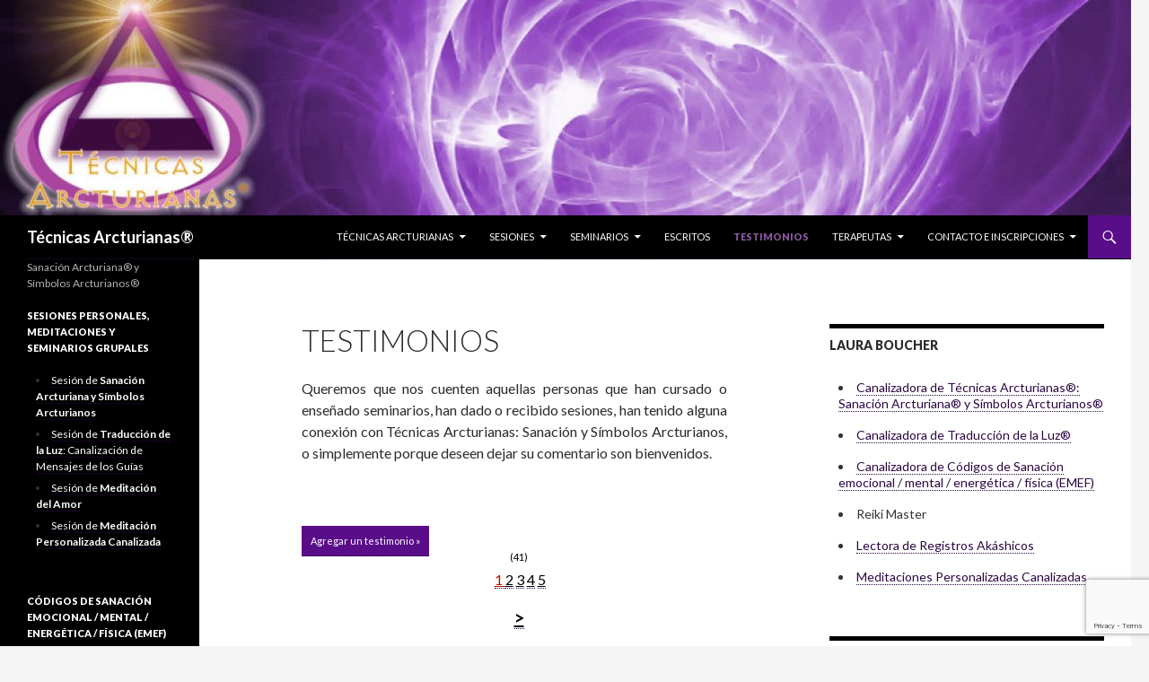

--- FILE ---
content_type: text/html; charset=UTF-8
request_url: http://www.tecnicasarcturianas.com/testimonios/
body_size: 19447
content:
<!DOCTYPE html>
<!--[if IE 7]>
<html class="ie ie7" lang="es" prefix="og: http://ogp.me/ns# fb: http://ogp.me/ns/fb# article: http://ogp.me/ns/article#">
<![endif]-->
<!--[if IE 8]>
<html class="ie ie8" lang="es" prefix="og: http://ogp.me/ns# fb: http://ogp.me/ns/fb# article: http://ogp.me/ns/article#">
<![endif]-->
<!--[if !(IE 7) & !(IE 8)]><!-->
<html lang="es" prefix="og: http://ogp.me/ns# fb: http://ogp.me/ns/fb# article: http://ogp.me/ns/article#">
<!--<![endif]-->
<head>
	<meta charset="UTF-8">
	<meta name="viewport" content="width=device-width">
	<title>Testimonios | Técnicas Arcturianas®: Sanación Arcturiana® y Símbolos Arcturianos®</title>
	<link rel="profile" href="http://gmpg.org/xfn/11">
	<link rel="pingback" href="http://www.tecnicasarcturianas.com/xmlrpc.php">
	<!--[if lt IE 9]>
	<script src="http://www.tecnicasarcturianas.com/wp-content/themes/twentyfourteen/js/html5.js"></script>
	<![endif]-->
	
<!-- SEO Ultimate (http://www.seodesignsolutions.com/wordpress-seo/) -->
	<meta name="description" content="Conecta con tu verdadero ser, con tu esencia. Reencuéntrate. Anímense, sólo por hoy anímense y prueben buscar su felicidad. En el preciso momento en que comiencen a probar, la estarán encontrando." />
	<meta name="keywords" content="arcturianos,geometría sagrada,colores,símbolos arcturianos,energía de 5ta dimensión,jugar para sanarnos,sanación,energia de sanación,reencontrarse,recordarse,despertar,sanación física,sanación mental,sanación emocional,sanación del aura,desbloqueos energéticos,limpieza del aura,armonización de chakras,despertar la intuición,canalizar luz,lectura de registros akáshicos,desbloqueo de dones,desesquematizarse,desestructurarse,conectar con el amor,amor incondicional,Somos Uno,Arcturus,Arturus,simbolos de sanacion,registros akáshicos,energía de sanación,energía arcturiana,técnicas espirituales,sanación energética,despertar espiritual,arturiano,limpieza de ambientes,aprender sanación,nivelar campos energéticos,5ta dimensión,quinta dimensión,5 dimensión,Oriux,descubrir misión,misión espiritual" />
	<meta property="og:type" content="article" />
	<meta property="og:title" content="Testimonios" />
	<meta property="og:description" content="Conecta con tu verdadero ser, con tu esencia. Reencuéntrate. Anímense, sólo por hoy anímense y prueben buscar su felicidad. En el preciso momento en que comiencen a probar, la estarán encontrando." />
	<meta property="og:url" content="http://www.tecnicasarcturianas.com/testimonios/" />
	<meta property="article:published_time" content="2011-05-17" />
	<meta property="article:modified_time" content="2015-03-30" />
	<meta property="og:site_name" content="Técnicas Arcturianas®" />
	<meta name="twitter:card" content="summary" />
<!-- /SEO Ultimate -->

<script type='text/javascript'>console.log('PixelYourSite Free version 7.1.5');</script>
<link rel='dns-prefetch' href='//www.google.com' />
<link rel='dns-prefetch' href='//fonts.googleapis.com' />
<link rel='dns-prefetch' href='//s.w.org' />
<link href='https://fonts.gstatic.com' crossorigin rel='preconnect' />
<link rel="alternate" type="application/rss+xml" title="Técnicas Arcturianas® &raquo; Feed" href="http://www.tecnicasarcturianas.com/feed/" />
<link rel="alternate" type="application/rss+xml" title="Técnicas Arcturianas® &raquo; RSS de los comentarios" href="http://www.tecnicasarcturianas.com/comments/feed/" />
<!-- This site is powered by Shareaholic - https://shareaholic.com -->
<script type='text/javascript' data-cfasync='false'>
  //<![CDATA[
    _SHR_SETTINGS = {"endpoints":{"local_recs_url":"https:\/\/www.tecnicasarcturianas.com\/wp-admin\/admin-ajax.php?action=shareaholic_permalink_related","share_counts_url":"https:\/\/www.tecnicasarcturianas.com\/wp-admin\/admin-ajax.php?action=shareaholic_share_counts_api"},"url_components":{"year":"2011","monthnum":"05","day":"17","post_id":"109","postname":"testimonios","author":"tecnicas-arcturianas"}};
  //]]>
</script>
<script type='text/javascript' data-cfasync='false'
        src='//apps.shareaholic.com/assets/pub/shareaholic.js'
        data-shr-siteid='374671d53d241951d4e74688b8f54126' async='async' >
</script>

<!-- Shareaholic Content Tags -->
<meta name='shareaholic:site_name' content='Técnicas Arcturianas®' />
<meta name='shareaholic:language' content='es' />
<meta name='shareaholic:url' content='http://www.tecnicasarcturianas.com/testimonios/' />
<meta name='shareaholic:keywords' content='page' />
<meta name='shareaholic:article_published_time' content='2011-05-17T03:49:11+00:00' />
<meta name='shareaholic:article_modified_time' content='2015-03-30T19:52:06+00:00' />
<meta name='shareaholic:shareable_page' content='true' />
<meta name='shareaholic:article_author_name' content='Técnicas Arcturianas' />
<meta name='shareaholic:site_id' content='374671d53d241951d4e74688b8f54126' />
<meta name='shareaholic:wp_version' content='8.6.2' />

<!-- Shareaholic Content Tags End -->
		<script type="text/javascript">
			window._wpemojiSettings = {"baseUrl":"https:\/\/s.w.org\/images\/core\/emoji\/11\/72x72\/","ext":".png","svgUrl":"https:\/\/s.w.org\/images\/core\/emoji\/11\/svg\/","svgExt":".svg","source":{"concatemoji":"http:\/\/www.tecnicasarcturianas.com\/wp-includes\/js\/wp-emoji-release.min.js?ver=4.9.28"}};
			!function(e,a,t){var n,r,o,i=a.createElement("canvas"),p=i.getContext&&i.getContext("2d");function s(e,t){var a=String.fromCharCode;p.clearRect(0,0,i.width,i.height),p.fillText(a.apply(this,e),0,0);e=i.toDataURL();return p.clearRect(0,0,i.width,i.height),p.fillText(a.apply(this,t),0,0),e===i.toDataURL()}function c(e){var t=a.createElement("script");t.src=e,t.defer=t.type="text/javascript",a.getElementsByTagName("head")[0].appendChild(t)}for(o=Array("flag","emoji"),t.supports={everything:!0,everythingExceptFlag:!0},r=0;r<o.length;r++)t.supports[o[r]]=function(e){if(!p||!p.fillText)return!1;switch(p.textBaseline="top",p.font="600 32px Arial",e){case"flag":return s([55356,56826,55356,56819],[55356,56826,8203,55356,56819])?!1:!s([55356,57332,56128,56423,56128,56418,56128,56421,56128,56430,56128,56423,56128,56447],[55356,57332,8203,56128,56423,8203,56128,56418,8203,56128,56421,8203,56128,56430,8203,56128,56423,8203,56128,56447]);case"emoji":return!s([55358,56760,9792,65039],[55358,56760,8203,9792,65039])}return!1}(o[r]),t.supports.everything=t.supports.everything&&t.supports[o[r]],"flag"!==o[r]&&(t.supports.everythingExceptFlag=t.supports.everythingExceptFlag&&t.supports[o[r]]);t.supports.everythingExceptFlag=t.supports.everythingExceptFlag&&!t.supports.flag,t.DOMReady=!1,t.readyCallback=function(){t.DOMReady=!0},t.supports.everything||(n=function(){t.readyCallback()},a.addEventListener?(a.addEventListener("DOMContentLoaded",n,!1),e.addEventListener("load",n,!1)):(e.attachEvent("onload",n),a.attachEvent("onreadystatechange",function(){"complete"===a.readyState&&t.readyCallback()})),(n=t.source||{}).concatemoji?c(n.concatemoji):n.wpemoji&&n.twemoji&&(c(n.twemoji),c(n.wpemoji)))}(window,document,window._wpemojiSettings);
		</script>
		<style type="text/css">
img.wp-smiley,
img.emoji {
	display: inline !important;
	border: none !important;
	box-shadow: none !important;
	height: 1em !important;
	width: 1em !important;
	margin: 0 .07em !important;
	vertical-align: -0.1em !important;
	background: none !important;
	padding: 0 !important;
}
</style>
<link rel='stylesheet' id='contact-form-7-css'  href='http://www.tecnicasarcturianas.com/wp-content/plugins/contact-form-7/includes/css/styles.css?ver=5.1.7' type='text/css' media='all' />
<link rel='stylesheet' id='twentyfourteen-lato-css'  href='https://fonts.googleapis.com/css?family=Lato%3A300%2C400%2C700%2C900%2C300italic%2C400italic%2C700italic&#038;subset=latin%2Clatin-ext' type='text/css' media='all' />
<link rel='stylesheet' id='genericons-css'  href='http://www.tecnicasarcturianas.com/wp-content/themes/twentyfourteen/genericons/genericons.css?ver=3.0.3' type='text/css' media='all' />
<link rel='stylesheet' id='twentyfourteen-style-css'  href='http://www.tecnicasarcturianas.com/wp-content/themes/twentyfourteen-childless/style.css?ver=4.9.28' type='text/css' media='all' />
<!--[if lt IE 9]>
<link rel='stylesheet' id='twentyfourteen-ie-css'  href='http://www.tecnicasarcturianas.com/wp-content/themes/twentyfourteen/css/ie.css?ver=20131205' type='text/css' media='all' />
<![endif]-->
<link rel='stylesheet' id='jquery.lightbox.min.css-css'  href='http://www.tecnicasarcturianas.com/wp-content/plugins/wp-jquery-lightbox/styles/lightbox.min.css?ver=1.4.8' type='text/css' media='all' />
<script type='text/javascript' src='http://www.tecnicasarcturianas.com/wp-includes/js/jquery/jquery.js?ver=1.12.4'></script>
<script type='text/javascript' src='http://www.tecnicasarcturianas.com/wp-includes/js/jquery/jquery-migrate.min.js?ver=1.4.1'></script>
<script type='text/javascript' src='http://www.tecnicasarcturianas.com/wp-content/plugins/wp-hide-post/public/js/wp-hide-post-public.js?ver=2.0.10'></script>
<script type='text/javascript' src='http://www.tecnicasarcturianas.com/wp-content/plugins/pixelyoursite/dist/scripts/jquery.bind-first-0.2.3.min.js?ver=4.9.28'></script>
<script type='text/javascript' src='http://www.tecnicasarcturianas.com/wp-content/plugins/pixelyoursite/dist/scripts/js.cookie-2.1.3.min.js?ver=2.1.3'></script>
<script type='text/javascript'>
/* <![CDATA[ */
var pysOptions = {"staticEvents":{"facebook":{"PageView":[{"params":[],"delay":0,"ids":[]}],"GeneralEvent":[{"params":{"post_type":"page","post_id":"109","content_name":"Testimonios"},"delay":0,"ids":[]}]}},"dynamicEventsParams":[],"dynamicEventsTriggers":[],"facebook":{"pixelIds":["1575548246074730"],"advancedMatching":[],"removeMetadata":false,"contentParams":{"post_type":"page","post_id":109,"content_name":"Testimonios"},"commentEventEnabled":true,"wooVariableAsSimple":false,"downloadEnabled":true,"formEventEnabled":true},"debug":"","siteUrl":"http:\/\/www.tecnicasarcturianas.com","ajaxUrl":"https:\/\/www.tecnicasarcturianas.com\/wp-admin\/admin-ajax.php","commonEventParams":{"domain":"www.tecnicasarcturianas.com","user_roles":"guest","plugin":"PixelYourSite"},"commentEventEnabled":"1","downloadEventEnabled":"1","downloadExtensions":["doc","exe","js","pdf","ppt","tgz","zip","xls"],"formEventEnabled":"1","gdpr":{"ajax_enabled":false,"all_disabled_by_api":false,"facebook_disabled_by_api":false,"analytics_disabled_by_api":false,"google_ads_disabled_by_api":false,"pinterest_disabled_by_api":false,"bing_disabled_by_api":false,"facebook_prior_consent_enabled":false,"analytics_prior_consent_enabled":true,"google_ads_prior_consent_enabled":null,"pinterest_prior_consent_enabled":true,"bing_prior_consent_enabled":true,"cookiebot_integration_enabled":false,"cookiebot_facebook_consent_category":"marketing","cookiebot_analytics_consent_category":"statistics","cookiebot_google_ads_consent_category":null,"cookiebot_pinterest_consent_category":"marketing","cookiebot_bing_consent_category":"marketing","ginger_integration_enabled":false,"cookie_notice_integration_enabled":false,"cookie_law_info_integration_enabled":false},"woo":{"enabled":false,"addToCartOnButtonEnabled":false,"addToCartOnButtonValueEnabled":false,"addToCartOnButtonValueOption":"price","removeFromCartEnabled":true,"removeFromCartSelector":".cart .product-remove .remove"},"edd":{"enabled":false,"addToCartOnButtonEnabled":false,"addToCartOnButtonValueEnabled":false,"addToCartOnButtonValueOption":"price","removeFromCartEnabled":true}};
/* ]]> */
</script>
<script type='text/javascript' src='http://www.tecnicasarcturianas.com/wp-content/plugins/pixelyoursite/dist/scripts/public.js?ver=7.1.5'></script>
<link rel='https://api.w.org/' href='http://www.tecnicasarcturianas.com/wp-json/' />
<link rel="EditURI" type="application/rsd+xml" title="RSD" href="https://www.tecnicasarcturianas.com/xmlrpc.php?rsd" />
<link rel="wlwmanifest" type="application/wlwmanifest+xml" href="http://www.tecnicasarcturianas.com/wp-includes/wlwmanifest.xml" /> 
<meta name="generator" content="WordPress 4.9.28" />
<link rel="canonical" href="http://www.tecnicasarcturianas.com/testimonios/" />
<link rel='shortlink' href='http://www.tecnicasarcturianas.com/?p=109' />
<link rel="alternate" type="application/json+oembed" href="http://www.tecnicasarcturianas.com/wp-json/oembed/1.0/embed?url=http%3A%2F%2Fwww.tecnicasarcturianas.com%2Ftestimonios%2F" />
<link rel="alternate" type="text/xml+oembed" href="http://www.tecnicasarcturianas.com/wp-json/oembed/1.0/embed?url=http%3A%2F%2Fwww.tecnicasarcturianas.com%2Ftestimonios%2F&#038;format=xml" />
<meta name="DMSGuestbook" content="1.17.5" />
<link rel="stylesheet" href="http://www.tecnicasarcturianas.com/wp-content/plugins/dmsguestbook/dmsguestbook.css" type="text/css" media="screen" /><link rel="shortcut icon" href="http://www.tecnicasarcturianas.com/favicon.ico" type="image/x-icon" /><!-- Favi --></head>

<body class="page-template-default page page-id-109 header-image singular">
<div id="page" class="hfeed site">
		<div id="site-header">
		<a href="http://www.tecnicasarcturianas.com/" rel="home">
			<img src="http://www.tecnicasarcturianas.com/wp-content/uploads/2011/05/cropped-header_final_5.jpg" width="1260" height="240" alt="Técnicas Arcturianas®">
		</a>
	</div>
	
	<header id="masthead" class="site-header" role="banner">
		<div class="header-main">
			<h1 class="site-title"><a href="http://www.tecnicasarcturianas.com/" rel="home">Técnicas Arcturianas®</a></h1>

			<div class="search-toggle">
				<a href="#search-container" class="screen-reader-text" aria-expanded="false" aria-controls="search-container">Buscar</a>
			</div>

			<nav id="primary-navigation" class="site-navigation primary-navigation" role="navigation">
				<button class="menu-toggle">Menú principal</button>
				<a class="screen-reader-text skip-link" href="#content">Saltar al contenido</a>
				<div class="menu-toolbar-container"><ul id="primary-menu" class="nav-menu"><li id="menu-item-1356" class="menu-item menu-item-type-post_type menu-item-object-page menu-item-home menu-item-has-children menu-item-1356"><a href="http://www.tecnicasarcturianas.com/">Técnicas Arcturianas</a>
<ul class="sub-menu">
	<li id="menu-item-1331" class="menu-item menu-item-type-post_type menu-item-object-page menu-item-1331"><a href="http://www.tecnicasarcturianas.com/tecnicas-arcturianas/sanacion-arcturiana/">Sanación Arcturiana</a></li>
	<li id="menu-item-1332" class="menu-item menu-item-type-post_type menu-item-object-page menu-item-1332"><a href="http://www.tecnicasarcturianas.com/tecnicas-arcturianas/simbolos-arcturianos/">Símbolos Arcturianos</a></li>
</ul>
</li>
<li id="menu-item-1333" class="menu-item menu-item-type-post_type menu-item-object-page menu-item-has-children menu-item-1333"><a href="http://www.tecnicasarcturianas.com/sesiones/">Sesiones</a>
<ul class="sub-menu">
	<li id="menu-item-1334" class="menu-item menu-item-type-post_type menu-item-object-page menu-item-1334"><a href="http://www.tecnicasarcturianas.com/sesiones/sanacion-arcturiana-con-simbolos-arcturianos/">Sanación Arcturiana y Símbolos Arcturianos</a></li>
	<li id="menu-item-1335" class="ppr-new-window ppr-rewrite menu-item menu-item-type-post_type menu-item-object-page menu-item-1335"><a target="_blank" href="http://www.traducciondelaluz.com/sesiones/traduccion-de-la-luz/">Traducción de la Luz: Canalización de Mensajes de los Guías</a></li>
	<li id="menu-item-1336" class="ppr-new-window ppr-rewrite menu-item menu-item-type-post_type menu-item-object-page menu-item-1336"><a target="_blank" href="http://www.traducciondelaluz.com/sesiones/meditacion-del-amor/">Meditación del Amor</a></li>
	<li id="menu-item-1337" class="menu-item menu-item-type-post_type menu-item-object-page menu-item-1337"><a href="http://www.tecnicasarcturianas.com/sesiones/meditacion-personalizada-canalizada/">Meditación personalizada canalizada</a></li>
</ul>
</li>
<li id="menu-item-1338" class="ppr-rewrite menu-item menu-item-type-post_type menu-item-object-page menu-item-has-children menu-item-1338"><a href="http://www.tecnicasarcturianas.com/seminarios/sanacion-arcturiana-y-simbolos-arcturianos/">Seminarios</a>
<ul class="sub-menu">
	<li id="menu-item-1339" class="menu-item menu-item-type-post_type menu-item-object-page menu-item-1339"><a href="http://www.tecnicasarcturianas.com/seminarios/sanacion-arcturiana-y-simbolos-arcturianos/">Sanación Arcturiana y Símbolos Arcturianos: Presencial</a></li>
	<li id="menu-item-1340" class="menu-item menu-item-type-post_type menu-item-object-page menu-item-1340"><a href="http://www.tecnicasarcturianas.com/seminarios/sanacion-arcturiana-simbolos-arcturianos-distancia/">Sanación Arcturiana y Símbolos Arcturianos: Distancia</a></li>
	<li id="menu-item-1341" class="menu-item menu-item-type-post_type menu-item-object-page menu-item-1341"><a href="http://www.tecnicasarcturianas.com/seminarios/sanacion-arcturiana-simbolos-arcturianos-recursada/">Sanación Arcturiana y Símbolos Arcturianos: Recursada</a></li>
	<li id="menu-item-1342" class="ppr-new-window ppr-rewrite menu-item menu-item-type-post_type menu-item-object-page menu-item-1342"><a target="_blank" href="http://www.traducciondelaluz.com/seminarios/traduccion-de-la-luz/">Traducción de la Luz: Presencial</a></li>
	<li id="menu-item-1343" class="ppr-new-window ppr-rewrite menu-item menu-item-type-post_type menu-item-object-page menu-item-1343"><a target="_blank" href="http://www.traducciondelaluz.com/seminarios/traduccion-de-la-luz-distancia/">Traducción de la Luz: Distancia</a></li>
	<li id="menu-item-1344" class="ppr-new-window ppr-rewrite menu-item menu-item-type-post_type menu-item-object-page menu-item-1344"><a target="_blank" href="http://www.traducciondelaluz.com/seminarios/traduccion-de-la-luz-recursada/">Traducción de la Luz: Recursada</a></li>
</ul>
</li>
<li id="menu-item-1345" class="menu-item menu-item-type-post_type menu-item-object-page menu-item-1345"><a href="http://www.tecnicasarcturianas.com/escritos/">Escritos</a></li>
<li id="menu-item-1346" class="menu-item menu-item-type-post_type menu-item-object-page current-menu-item page_item page-item-109 current_page_item menu-item-1346"><a href="http://www.tecnicasarcturianas.com/testimonios/">Testimonios</a></li>
<li id="menu-item-1347" class="ppr-rewrite menu-item menu-item-type-post_type menu-item-object-page menu-item-has-children menu-item-1347"><a href="http://www.tecnicasarcturianas.com/terapeutas/sanacion-simbolos-arcturianos/">Terapeutas</a>
<ul class="sub-menu">
	<li id="menu-item-1348" class="menu-item menu-item-type-post_type menu-item-object-page menu-item-1348"><a href="http://www.tecnicasarcturianas.com/terapeutas/maestros-de-sanacion-simbolos-arcturianos/">Maestros de Sanación y Símbolos Arcturianos</a></li>
	<li id="menu-item-1349" class="menu-item menu-item-type-post_type menu-item-object-page menu-item-1349"><a href="http://www.tecnicasarcturianas.com/terapeutas/sanacion-simbolos-arcturianos/">Terapeutas de Sanación y Simbolos Arcturianos</a></li>
</ul>
</li>
<li id="menu-item-1350" class="ppr-rewrite menu-item menu-item-type-post_type menu-item-object-page menu-item-has-children menu-item-1350"><a href="http://www.tecnicasarcturianas.com/contacto/enviar-mensaje/">Contacto e inscripciones</a>
<ul class="sub-menu">
	<li id="menu-item-1352" class="menu-item menu-item-type-post_type menu-item-object-page menu-item-1352"><a href="http://www.tecnicasarcturianas.com/contacto/inscribirse-a-un-seminario/">Inscribirse a un seminario</a></li>
	<li id="menu-item-1501" class="menu-item menu-item-type-post_type menu-item-object-page menu-item-1501"><a href="http://www.tecnicasarcturianas.com/contacto/inscribirse-a-encuentro-de-sanacion-online/">Inscribirse a encuentro online para recibir Sanación y Símbolos Arcturianos</a></li>
	<li id="menu-item-1622" class="menu-item menu-item-type-post_type menu-item-object-page menu-item-1622"><a href="http://www.tecnicasarcturianas.com/contacto/solicitar-turno/">Solicitar turno individual de sesión de Sanación y Símbolos Arcturianos</a></li>
	<li id="menu-item-1351" class="menu-item menu-item-type-post_type menu-item-object-page menu-item-1351"><a href="http://www.tecnicasarcturianas.com/contacto/enviar-mensaje/">Enviar mensaje</a></li>
</ul>
</li>
</ul></div>			</nav>
		</div>

		<div id="search-container" class="search-box-wrapper hide">
			<div class="search-box">
				<form role="search" method="get" class="search-form" action="http://www.tecnicasarcturianas.com/">
				<label>
					<span class="screen-reader-text">Buscar:</span>
					<input type="search" class="search-field" placeholder="Buscar &hellip;" value="" name="s" />
				</label>
				<input type="submit" class="search-submit" value="Buscar" />
			</form>			</div>
		</div>
	</header><!-- #masthead -->

	<div id="main" class="site-main">

<div id="main-content" class="main-content">

	<div id="primary" class="content-area">
		<div id="content" class="site-content" role="main">

			
<article id="post-109" class="post-109 page type-page status-publish hentry">
	<header class="entry-header"><h1 class="entry-title">Testimonios</h1></header><!-- .entry-header -->
	<div class="entry-content">
		


<p style="text-align: justify;">Queremos que nos cuenten aquellas personas que han cursado o enseñado seminarios, han dado o recibido sesiones, han tenido alguna conexión con Técnicas Arcturianas: Sanación y Símbolos Arcturianos, o simplemente porque deseen dejar su comentario son bienvenidos.</p>
<p>&nbsp;</p>
<div class='css_guestbook_position'><div class='css_guestbook_font_color'><a class="css_form_link" href="#guestbookform">Agregar un testimonio »</a><div class='css_navigation_totalcount'>(41)</div><div class='css_navigation_overview'><a class="css_navigation_select" href="http://www.tecnicasarcturianas.com/index.php?page_id=109&amp;from=0&amp;select=1">1 </a> <a class="css_navigation_notselect" href="http://www.tecnicasarcturianas.com/index.php?page_id=109&amp;from=10&amp;select=2">2</a> <a class="css_navigation_notselect" href="http://www.tecnicasarcturianas.com/index.php?page_id=109&amp;from=20&amp;select=3">3</a> <a class="css_navigation_notselect" href="http://www.tecnicasarcturianas.com/index.php?page_id=109&amp;from=30&amp;select=4">4</a> <a class="css_navigation_notselect" href="http://www.tecnicasarcturianas.com/index.php?page_id=109&amp;from=40&amp;select=5">5</a> </div><div class='css_navigation_char_position'> <a class="css_navigation_char" href="http://www.tecnicasarcturianas.com/index.php?page_id=109&amp;from=10&amp;select=2">></a></div><div class='css_post_embedded'>
		<div>
			<table style='margin:0px 0px; padding:0px 0px; border:1px; width:100%;' cellspacing='0' cellpadding='0' border='0'>
				<tr>
					<!-- id, name, url & email -->
					<td class='css_post_header1'>(41) Natalia Melgarejo <br />
					<!-- date & ip -->
					<div class='css_post_header4'>Thu, 22 December 2022 04:19:00 +0000  </div></td>
					<td style='width:1px;'></td>
					<!-- url & email -->
					<td class='css_post_header2'></td>
					<td class='css_post_header3'></td>
				</tr>
			</table>
			<!-- separator -->
			<hr class='css_post_separator' />
		</div>
		<!-- message -->

		<!--  can be place where ever you want. Using html and css tags to format the appearance of this. -->
		<div class='css_post_message'>. Muchas gracias a los seres arcturianos por este hermoso reencuentro y por su asistecia tan maravillosa  y gracias laura hermosa por ser parte de mi camino, en auto descubrimiento y sanación tan profunda y hermosa estoy super feliz y voy a seguir con los 3 niveles que siguen y luego la maestria porque ame cada dia de esta hermosa tecnica tan sanadora en todos los sentidos y se que todo lo que paso tenia que pasar para llegar hoy a ser la persona que soy y sabia que iban a llegar a acompañar y a asistir para seguir a adelante expandiendo, siendo mejor persona y superándome cada día un poco más nos amo a todos gracias, gracias, gracias y que se siga expandiendo este amor tan grande, besitos <br /><br /><i></i></div>
		</div>
		<!-- space between each guestbook post -->
		<table style='margin:0px 0px 20px 0px; padding:0px 0px; border:1px; width:100%;' cellspacing='0' cellpadding='0' border='0'>
			<tr>
			<td></td>
			</tr>
		</table>
		<div class='css_post_embedded'>
		<div>
			<table style='margin:0px 0px; padding:0px 0px; border:1px; width:100%;' cellspacing='0' cellpadding='0' border='0'>
				<tr>
					<!-- id, name, url & email -->
					<td class='css_post_header1'>(40) Natalia Melgarejo <br />
					<!-- date & ip -->
					<div class='css_post_header4'>Thu, 22 December 2022 04:15:40 +0000  </div></td>
					<td style='width:1px;'></td>
					<!-- url & email -->
					<td class='css_post_header2'></td>
					<td class='css_post_header3'></td>
				</tr>
			</table>
			<!-- separator -->
			<hr class='css_post_separator' />
		</div>
		<!-- message -->

		<!--  can be place where ever you want. Using html and css tags to format the appearance of this. -->
		<div class='css_post_message'>Hola me llamo natalia,  paso a dejar mi experiencia  con la tecnica de  sanación y Símbolos Arcturianos. Hace varios años en un dia normal se me presento un ser azul  y me asuste porque no sabia nada de seres estelares y buscando en internet encontre la imagen muy parecida al ser que vi y ahi supe que era arcturiano, asi tambien encontre la tecnica de laura, no senti hacerla en ese momento pero sabia que en algún momento llegaría otra ves a mi y así fue hace 2 meses y días llego nuevamente, pero con un fuerte llamado a aprender la tecnica con laura y desde el primer día sentí una energía tan hermosa y una conexión tan grande con los símbolos que me expandió aún más sentir la energía en todo el cuerpo. Al pasar los días de auto tratamiento comencé a notar cambios internos en mi, por muchos años tuve mucha vergüenza y miedo a la gente porque pasé mucha burla desde niña hasta mayor por parte de gente grande, ya que era diferente y solitaria eso me limito muchísimo en mi vida y tuve que pasar por mucha sanación holistica, medicinas chamanicas para volver a soltarme de a poco y recuperar ni autoestima, empoderarme pero quedaban cosas tan simples como salir a la calle de short, comer delante de otras personas y estar con mucha gente aunque fuera conocida, reprimi muchas emociones, cobrar por mi labor todo esto me daba vergüenza, miedo o incluso pánico desde que comencé la tecnica y los autotratamientos estas limitaciones que no me animaba a superar y afrontar las pude resolver sin esfuerzo, solo se fue dando y me siento muy feliz, estos cambios internos se reflejaron fuera y son maravillosos, me siento maravillada y fue como quitarme mucho peso de encima. En el 3 nivel fue donde estalló la parte emocional y me sentía feliz de expresar mis emociones y dejar que fluyan aunque dolia sentí que me estaba liberando, sanando y abriendo mucho más. Las sesiones que realicé a otras personas fueron muy hermosas y sanadoras que las personas se sorprendían, algunos veian a los seres y me describían si les asistian a ellos o si solo observaban lo que yo hacia. Es hermosa la expansión y como se siente la energía de cada símbolo, geometria y color en todo mi cuerpo, cada célula se abre a sentir y es muy hermoso.<br /><br /><i></i></div>
		</div>
		<!-- space between each guestbook post -->
		<table style='margin:0px 0px 20px 0px; padding:0px 0px; border:1px; width:100%;' cellspacing='0' cellpadding='0' border='0'>
			<tr>
			<td></td>
			</tr>
		</table>
		<div class='css_post_embedded'>
		<div>
			<table style='margin:0px 0px; padding:0px 0px; border:1px; width:100%;' cellspacing='0' cellpadding='0' border='0'>
				<tr>
					<!-- id, name, url & email -->
					<td class='css_post_header1'>(39) Marcelo Gabriel Lopez<br />
					<!-- date & ip -->
					<div class='css_post_header4'>Wed,  5 October 2022 19:28:36 +0000  </div></td>
					<td style='width:1px;'></td>
					<!-- url & email -->
					<td class='css_post_header2'></td>
					<td class='css_post_header3'></td>
				</tr>
			</table>
			<!-- separator -->
			<hr class='css_post_separator' />
		</div>
		<!-- message -->

		<!--  can be place where ever you want. Using html and css tags to format the appearance of this. -->
		<div class='css_post_message'>Mi experiencia ha sido y es maravillosa con este hermoso sistema canalizado por Laura Boucher. Doblemente feliz porque hace dos semanas pude hacer la maestria y dar a dos grupos el Nivel 1. Viendo que hermoso y sanador efecto produce en las personas que comienzan a desestructurarse y vibrar mas en amor. Los arcturianos son seres maravillosos que nos asisten con su sanacion y simbolos. Estoy inmensamente agradecido de esta amorosa conexion.<br /><br /><i></i></div>
		</div>
		<!-- space between each guestbook post -->
		<table style='margin:0px 0px 20px 0px; padding:0px 0px; border:1px; width:100%;' cellspacing='0' cellpadding='0' border='0'>
			<tr>
			<td></td>
			</tr>
		</table>
		<div class='css_post_embedded'>
		<div>
			<table style='margin:0px 0px; padding:0px 0px; border:1px; width:100%;' cellspacing='0' cellpadding='0' border='0'>
				<tr>
					<!-- id, name, url & email -->
					<td class='css_post_header1'>(38) Alejandra<br />
					<!-- date & ip -->
					<div class='css_post_header4'>Tue,  7 September 2021 19:23:57 +0000  </div></td>
					<td style='width:1px;'></td>
					<!-- url & email -->
					<td class='css_post_header2'></td>
					<td class='css_post_header3'></td>
				</tr>
			</table>
			<!-- separator -->
			<hr class='css_post_separator' />
		</div>
		<!-- message -->

		<!--  can be place where ever you want. Using html and css tags to format the appearance of this. -->
		<div class='css_post_message'>Mi nombre es Alejandra Irarrazabal, Santiago de Chile, estoy terminando mi autotratamiento del nivel 2 en Sanación y Simbolos Arcturianos, primero que todo quiero decir que ha sido una experiencia diferente al que viví con el primer nivel, ha sido de mucho movimiento de energías y liberación de emociones, esquemas mentales, he sentido una paz inmensa en mi corazón y me he sentido muy acompañada en todo el proceso. He visualizado la geometria sagrada y colores muy bellos en movimiento a veces parece que puedo entrar en ellos parecen hologramas en 4D. Me emociona este proceso que vivo porque ha sido crucial para mi etapa de sanación que estoy viviendo ya que estoy cursando un cáncer que fue diagnosticado el año pasado y gracias a esta maravillosa energía Arcturiana mi proceso ha sido más suave, contenido y he podido llegar al origen de muchas discordancias que presentaba mi cuerpo. Gracias, gracias, gracias!<br /><br /><i></i></div>
		</div>
		<!-- space between each guestbook post -->
		<table style='margin:0px 0px 20px 0px; padding:0px 0px; border:1px; width:100%;' cellspacing='0' cellpadding='0' border='0'>
			<tr>
			<td></td>
			</tr>
		</table>
		<div class='css_post_embedded'>
		<div>
			<table style='margin:0px 0px; padding:0px 0px; border:1px; width:100%;' cellspacing='0' cellpadding='0' border='0'>
				<tr>
					<!-- id, name, url & email -->
					<td class='css_post_header1'>(37) 37 estela<br />
					<!-- date & ip -->
					<div class='css_post_header4'>Mon,  7 June 2021 01:22:42 +0000  </div></td>
					<td style='width:1px;'></td>
					<!-- url & email -->
					<td class='css_post_header2'></td>
					<td class='css_post_header3'></td>
				</tr>
			</table>
			<!-- separator -->
			<hr class='css_post_separator' />
		</div>
		<!-- message -->

		<!--  can be place where ever you want. Using html and css tags to format the appearance of this. -->
		<div class='css_post_message'>un dia fui a abrir mis registros con una persona que nunca habia conectado antes y ella abrio la puerta y dijo los arcturianos te estaban esperando yo nunca habia escuchado esa palabra pero todo mi cuerpo vibro pregunte y desde ese dia hice todas las iniciaciones y maestria y todos los dias los simbolos estan presentes ya sea para mi u otros arturus se llama mi guia es mujer hablo todo el tiempo con los hermanos arcturianos son todo en mi vida y cuando envio a personas los simbolos es maravilloso tengo una rueda de sanacion con piedras que me indicaron gratitud de todo corazon ellos guian mi camino para que mi mision se cumpla ,,,,mi nombre espiritual estrella kosmica c.g. 13.22.35 semilla estelar en mision gracias<br /><br /><i></i></div>
		</div>
		<!-- space between each guestbook post -->
		<table style='margin:0px 0px 20px 0px; padding:0px 0px; border:1px; width:100%;' cellspacing='0' cellpadding='0' border='0'>
			<tr>
			<td></td>
			</tr>
		</table>
		<div class='css_post_embedded'>
		<div>
			<table style='margin:0px 0px; padding:0px 0px; border:1px; width:100%;' cellspacing='0' cellpadding='0' border='0'>
				<tr>
					<!-- id, name, url & email -->
					<td class='css_post_header1'>(36) Ana C. Sánchez<br />
					<!-- date & ip -->
					<div class='css_post_header4'>Mon, 24 August 2020 14:01:30 +0000  </div></td>
					<td style='width:1px;'></td>
					<!-- url & email -->
					<td class='css_post_header2'></td>
					<td class='css_post_header3'></td>
				</tr>
			</table>
			<!-- separator -->
			<hr class='css_post_separator' />
		</div>
		<!-- message -->

		<!--  can be place where ever you want. Using html and css tags to format the appearance of this. -->
		<div class='css_post_message'>Buen día. Voy a contarles que desde que comencé con el auto tratamiento del nivel uno comenzó a cambiar todo mi ser y junto las relaciones, mi entorno laboral y personal. He podido notar un gran cambio de mi ser. <br /> Además he llevado una carga, de la cual no podía desprenderme, solicité ayuda a los guías y en diversas maneras me hicieron notar su presencia a mi lado, en los momentos más angustiantes, de temor  por la insetidumbre me dieron señales de estar presentes (no lo podía creer) y pude quitarme ese gran peso.  <br /> Les doy las gracias y espero su compañía siempre. <br /> Cuando he realizado sanaciones a personas que sin su permiso, me han expresado su sensaciones de rareza y luego mejoría. <br /> Al comenzar, lo hice buscando algo que no sabía, y encontré, por así decirlo, otro camino. <br /> De verdad, de corAzón y con la mayor sinceridad GRACIAS. <br /> Recuerdo cuando Laura dice ..algo así como...van a ver que ésto les va a cambiar todo....¡Qué real!  <br /> Seguiré practicando, dando amor. Abrazos de Luz. <br /> Gracias, Gracias, Gracias. <br /><br /><i></i></div>
		</div>
		<!-- space between each guestbook post -->
		<table style='margin:0px 0px 20px 0px; padding:0px 0px; border:1px; width:100%;' cellspacing='0' cellpadding='0' border='0'>
			<tr>
			<td></td>
			</tr>
		</table>
		<div class='css_post_embedded'>
		<div>
			<table style='margin:0px 0px; padding:0px 0px; border:1px; width:100%;' cellspacing='0' cellpadding='0' border='0'>
				<tr>
					<!-- id, name, url & email -->
					<td class='css_post_header1'>(35) Santiago Rodríguez<br />
					<!-- date & ip -->
					<div class='css_post_header4'>Sat,  8 August 2020 23:29:15 +0000  </div></td>
					<td style='width:1px;'></td>
					<!-- url & email -->
					<td class='css_post_header2'></td>
					<td class='css_post_header3'></td>
				</tr>
			</table>
			<!-- separator -->
			<hr class='css_post_separator' />
		</div>
		<!-- message -->

		<!--  can be place where ever you want. Using html and css tags to format the appearance of this. -->
		<div class='css_post_message'>Los arcturianos y su hermosa técnica me llegaron primeramente a través de varias sincronicidades que llamaron mucho mi atención, p. ej. una maestra de Feng Shui que me mencionó la técnica y como podría ayudarme a sanar, una meditación guiada que encontré en Internet y un mensaje canalizado de un Arcturiano que recibí por Facebook. Cuando me enteré que una maestra llegaría a un espacio holístico que frecuentaba a enseñar la técnica me mandé de lleno,y sentí una gran conexión y paz desde el 1º día que me han acompañado y acentuado cada vez más a medida que continuaba avanzando por ese camino. Eventualmente llegué a hacer la maestría y colaborar ahora día a día con los arcturianos redescubriendo el mundo cada día así como recordándome en mi esencia cada vez más. Doy las gracias a Laura por canalizar esta hermosa herramienta y a los arcturianos que tanto amor nos brindan.<br /><br /><i></i></div>
		</div>
		<!-- space between each guestbook post -->
		<table style='margin:0px 0px 20px 0px; padding:0px 0px; border:1px; width:100%;' cellspacing='0' cellpadding='0' border='0'>
			<tr>
			<td></td>
			</tr>
		</table>
		<div class='css_post_embedded'>
		<div>
			<table style='margin:0px 0px; padding:0px 0px; border:1px; width:100%;' cellspacing='0' cellpadding='0' border='0'>
				<tr>
					<!-- id, name, url & email -->
					<td class='css_post_header1'>(34) María José<br />
					<!-- date & ip -->
					<div class='css_post_header4'>Tue,  4 August 2020 14:30:51 +0000  </div></td>
					<td style='width:1px;'></td>
					<!-- url & email -->
					<td class='css_post_header2'></td>
					<td class='css_post_header3'></td>
				</tr>
			</table>
			<!-- separator -->
			<hr class='css_post_separator' />
		</div>
		<!-- message -->

		<!--  can be place where ever you want. Using html and css tags to format the appearance of this. -->
		<div class='css_post_message'>Te cuento que mi experiencia fue muy linda. Conecto con e l amor y el apoyo de nuestros hermanos arcturianos,  es bellísimo sentir la grandeza e infinito amor. Y es tal cual como vos lo describían el conectar en cualquier momento del día y la vida se hace plena. Gracias!!<br /><br /><i></i></div>
		</div>
		<!-- space between each guestbook post -->
		<table style='margin:0px 0px 20px 0px; padding:0px 0px; border:1px; width:100%;' cellspacing='0' cellpadding='0' border='0'>
			<tr>
			<td></td>
			</tr>
		</table>
		<div class='css_post_embedded'>
		<div>
			<table style='margin:0px 0px; padding:0px 0px; border:1px; width:100%;' cellspacing='0' cellpadding='0' border='0'>
				<tr>
					<!-- id, name, url & email -->
					<td class='css_post_header1'>(33) Patricia Noemi Altamir<br />
					<!-- date & ip -->
					<div class='css_post_header4'>Tue,  4 August 2020 11:47:57 +0000  </div></td>
					<td style='width:1px;'></td>
					<!-- url & email -->
					<td class='css_post_header2'></td>
					<td class='css_post_header3'></td>
				</tr>
			</table>
			<!-- separator -->
			<hr class='css_post_separator' />
		</div>
		<!-- message -->

		<!--  can be place where ever you want. Using html and css tags to format the appearance of this. -->
		<div class='css_post_message'>hola queria contarles que  en 2016 hice mi primer nivel de técnicas arcturianas... practique mucho , en su momento, luego hubo mudanzas cambios, y la tecnica quedo en stand by... <br /> y como estoy trabajando con diferentes técnicas no segui aplicando directamente los símbolos... pero siento que estan todo el tiempo conmigo... <br /> y lo que me lleva a querer profundizar en el siguiente nivel, fue la vivencia que tuvo una consultante, la cual al culminar la sesión, (en la que trabajo con diferentes técnicas integradas), <br /> esta persona, quien no tenía conocimiento de mi formación contigo, me pregunta quienes son los arcturianos (hasta descubrir lo que quiso decir hubo varios intentos, ya que entendió centurianos.. ianos, rianos... por lo cual yo rápidamente supe que se refería a los arcturianos...) <br /> y luego pasó a describir lo que vio: un ser de luz lila muy brillante que apareció desde mi costado izquierdo para quedar enorme en una esquina del salón,  y que se comunicó con ella, respondiendo a su pregunta.., quién sos?.( le había pasado una vez anteriormente ya, pero no se había atrevido a preguntar quién era ni a comentarlo,  lo único que notamos esa vez las dos es que mi perro, que  está donde yo estoy siempre, es muy tranquilo y estaba plácidamente durmiendo en su sillón y de repente como un resorte saltó para lamerle sus manos y pegar su cuerpo al de ella con inmensa alegría...) <br />  <br /> a mi me pasa que siento no veo...sabiendo exactamente a veces, segun la conexion que tenga con el consultante, el origen de su dolencia...  últimamente las sesiones que doy en mi consultorio fueron cambiando, es todo  mas intenso, mas simple, mas conectado no se explicarlo de otra forma y siento mucho amor mientras las realizo...por eso siento que ahora es el momento de seguir profundizando contigo <br /> así que <br /> GRACIAS GRACIAS GRACIAS<br /><br /><i></i></div>
		</div>
		<!-- space between each guestbook post -->
		<table style='margin:0px 0px 20px 0px; padding:0px 0px; border:1px; width:100%;' cellspacing='0' cellpadding='0' border='0'>
			<tr>
			<td></td>
			</tr>
		</table>
		<div class='css_post_embedded'>
		<div>
			<table style='margin:0px 0px; padding:0px 0px; border:1px; width:100%;' cellspacing='0' cellpadding='0' border='0'>
				<tr>
					<!-- id, name, url & email -->
					<td class='css_post_header1'>(32) Berenice<br />
					<!-- date & ip -->
					<div class='css_post_header4'>Mon,  3 August 2020 22:29:43 +0000  </div></td>
					<td style='width:1px;'></td>
					<!-- url & email -->
					<td class='css_post_header2'></td>
					<td class='css_post_header3'></td>
				</tr>
			</table>
			<!-- separator -->
			<hr class='css_post_separator' />
		</div>
		<!-- message -->

		<!--  can be place where ever you want. Using html and css tags to format the appearance of this. -->
		<div class='css_post_message'>Voy por el tercer nivel de Sanación Arcturiana, es mi herramienta diaria y los uso para todo. Me siento siempre acompañada con ellos, me alivianan este camino de dualidad que vivimos acá muchísimo. Solo pongo el símbolo y le entrego el tema a ellos!. Desde que empecé con esta sanación me siento con  mas Paz, mi mochila del pasado va muy liviana ahora y siento el Amor Cristico a flor de piel. Mi conexión con los animales y las plantas mejoró mucho y siento que mi corazón late ahora a ritmo con los latidos de la Madre Tierra. Gracias Laura y hermanitos arcturianos por tan hermoso regalo!<br /><br /><i></i></div>
		</div>
		<!-- space between each guestbook post -->
		<table style='margin:0px 0px 20px 0px; padding:0px 0px; border:1px; width:100%;' cellspacing='0' cellpadding='0' border='0'>
			<tr>
			<td></td>
			</tr>
		</table>
		<div class='css_navigation_char_position'> <a class="css_navigation_char" href="http://www.tecnicasarcturianas.com/index.php?page_id=109&amp;from=10&amp;select=2">></a></div><a name='guestbookform' class='css_form_link'></a><!-- Message text chars left counter -->
<script type="text/javascript">
<!--
function gbmsgLen()
{
maxLen="";
var text=document.forms[0].gbmsg.value;
if(text.length>maxLen)
    {
      document.forms[0].gbmsg.value = text.substring(0,maxLen);
      document.forms[0].counter.value = "0";
    }
else
    {
    var length = maxLen-text.length;
    document.forms[0].counter.value = length;
    }
}
-->
</script><div class='css_form_embedded'>
				<!-- define the space on top of the form -->
				<div class='css_form_textfieldspace'></div>

				<!-- error & succes messages -->
				<div class='css_form_errormessage'></div>
				<div class='css_form_errormessage'></div>
				<div class='css_form_errormessage'></div>
				<div class='css_form_errormessage'></div>
				<div class='css_form_errormessage'></div>
				<div class='css_form_errormessage'></div>
				<div class='css_form_successmessage'></div>
				<br />
				<form action="http://www.tecnicasarcturianas.com/testimonios/" method="post">
				<!-- name field -->
				<div class='css_form_textfieldspace'>
				<input class='css_form_namefield' type='text' name='gbname' value='' maxlength='50' />
				<b class='css_form_text'>&nbsp;Nombre *</b></div>

				<!-- email field -->
				<div class='css_form_textfieldspace'>
				<input class='css_form_emailfield' type='text' name='gbemail' value='' />
				<b class='css_form_text'>&nbsp;Correo *</b></div>
				
				<!-- url field -->
				<div class='css_form_textfieldspace'>
				<input class='css_form_urlfield' type='text' name='gburl' value='' />
				<b class='css_form_text'>&nbsp;Web </b></div>
				
				<!-- message field -->
				<div class='css_form_textfieldspace'>
				
				
				<textarea class='css_form_messagefield' name='gbmsg' rows='0' cols='0' ></textarea>
				<b class='css_form_text'>&nbsp;Mensaje *</b></div>

				<!-- require text and the requirement char -->
				<div style='text-align:left;'><b class='css_form_text'>* Obligatorio</b></div>
				<br />
				
				<!-- reCHAPTCHA if selected -->
				<div class='css_form_antispamcontent_position'><script type="text/javascript" src="http://api.recaptcha.net/challenge?k=6LfKA-IUAAAAAFphCPLVcbRrPWh7bQ-_x-frnPSE"></script>

	<noscript>
  		<iframe src="http://api.recaptcha.net/noscript?k=6LfKA-IUAAAAAFphCPLVcbRrPWh7bQ-_x-frnPSE" height="300" width="500" frameborder="0"></iframe><br/>
  		<textarea name="recaptcha_challenge_field" rows="3" cols="40"></textarea>
  		<input type="hidden" name="recaptcha_response_field" value="manual_challenge"/>
	</noscript></div>
				
				<!-- submit button -->
				<div class='css_form_submit_position'><input class='css_form_submit' type='submit' value='Enviar' /></div>
				<input type='hidden' name='newentry' value='1' />
	<input type='hidden' name='Itemid' value='' />
	<input type='hidden' name='antispam_hash_key' value='' />
	</form>
				<!-- define space after the submit button -->
				<p style='padding:10px 0px 0px 0px;'></p>
				</div>
				<!-- define space between form and navigation -->
				<div style='padding:30px 0px 0px 0px;'></div>
				</div></div><div class='shareaholic-canvas' data-app-id='16077636' data-app-id-name='page_below_content' data-app='share_buttons' data-title='Testimonios' data-link='http://www.tecnicasarcturianas.com/testimonios/' data-summary=''></div>	</div><!-- .entry-content -->
</article><!-- #post-## -->

		</div><!-- #content -->
	</div><!-- #primary -->
	<div id="content-sidebar" class="content-sidebar widget-area" role="complementary">
	<aside id="text-5" class="widget widget_text"><h1 class="widget-title">Laura Boucher</h1>			<div class="textwidget"><ul style="color: #333">
<li><a href="http://www.tecnicasarcturianas.com/">Canalizadora de Técnicas Arcturianas®: Sanación Arcturiana® y Símbolos Arcturianos®</a></li>
<li><a target="_blank" href="http://www.traducciondelaluz.com/">Canalizadora de Traducción de la Luz®</a></li>
<li><a target="_blank" href="http://www.tecnicasarcturianas.com/publicaciones/codigos-de-sanacion-emocional-mental-energetica-fisica-emef/">Canalizadora de Códigos de Sanación emocional / mental / energética / física (EMEF)</a></li>
<li>Reiki Master</li>
<li><a href="http://www.tecnicasarcturianas.com/sesiones/registros-akashicos/">Lectora de Registros Akáshicos</a></li>
<li><a href="http://www.tecnicasarcturianas.com/sesiones/meditacion-personalizada-canalizada/">Meditaciones Personalizadas Canalizadas</a></li>
</ul></div>
		</aside><aside id="sml_subscribe_widget" class="widget sml_subscribe_widget_display"><h1 class="widget-title">Suscribirse al sitio</h1><div class="textwidget"><script src="https://www.google.com/recaptcha/api.js" async defer></script><script>
       function onSubscribeSubmit(token) {
         document.getElementById("sml_subscribe_form").submit();
       }
     </script><form class="sml_subscribe" id="sml_subscribe_form" method="post"><input class="sml_hiddenfield" name="sml_subscribe" type="hidden" value="1"><p class="sml_email"><label class="sml_emaillabel" for="sml_email">E-mail</label><input class="sml_emailinput" name="sml_email" placeholder="Dirección de mail" type="text" value=""></p><p class="sml_submit">
			<button class="btn sml_submitbtn g-recaptcha" data-sitekey="6LfoEMgUAAAAAONMMxinSJr74yIPjxAXouBYX_R0" data-callback="onSubscribeSubmit">Suscribirse</button>
		</p></form></div></aside><aside id="text-7" class="widget widget_text">			<div class="textwidget"><div class="facebook">
<a target="_blank" href="https://www.facebook.com/tecnicas.arcturianas" style="width:165px">Seguí<strong> Técnicas Arcturianas</strong> en Facebook!</a>
</div>

<div class="instagram">
<a target="_blank" href="https://www.instagram.com/tecnicasarcturianas/" style="width:165px">Seguí<strong> Técnicas Arcturianas</strong> en Instagram!</a>
</div></div>
		</aside><aside id="calendar-3" class="widget widget_calendar"><h1 class="widget-title">Calendario</h1><div id="calendar_wrap" class="calendar_wrap"><table id="wp-calendar">
	<caption>enero 2026</caption>
	<thead>
	<tr>
		<th scope="col" title="lunes">L</th>
		<th scope="col" title="martes">M</th>
		<th scope="col" title="miércoles">X</th>
		<th scope="col" title="jueves">J</th>
		<th scope="col" title="viernes">V</th>
		<th scope="col" title="sábado">S</th>
		<th scope="col" title="domingo">D</th>
	</tr>
	</thead>

	<tfoot>
	<tr>
		<td colspan="3" id="prev"><a href="http://www.tecnicasarcturianas.com/publicaciones/2018/11/">&laquo; Nov</a></td>
		<td class="pad">&nbsp;</td>
		<td colspan="3" id="next" class="pad">&nbsp;</td>
	</tr>
	</tfoot>

	<tbody>
	<tr>
		<td colspan="3" class="pad">&nbsp;</td><td>1</td><td>2</td><td>3</td><td>4</td>
	</tr>
	<tr>
		<td>5</td><td>6</td><td>7</td><td>8</td><td>9</td><td>10</td><td>11</td>
	</tr>
	<tr>
		<td>12</td><td>13</td><td>14</td><td>15</td><td>16</td><td>17</td><td>18</td>
	</tr>
	<tr>
		<td>19</td><td>20</td><td>21</td><td>22</td><td>23</td><td>24</td><td id="today">25</td>
	</tr>
	<tr>
		<td>26</td><td>27</td><td>28</td><td>29</td><td>30</td><td>31</td>
		<td class="pad" colspan="1">&nbsp;</td>
	</tr>
	</tbody>
	</table></div></aside><aside id="search-2" class="widget widget_search"><h1 class="widget-title">Búsqueda</h1><form role="search" method="get" class="search-form" action="http://www.tecnicasarcturianas.com/">
				<label>
					<span class="screen-reader-text">Buscar:</span>
					<input type="search" class="search-field" placeholder="Buscar &hellip;" value="" name="s" />
				</label>
				<input type="submit" class="search-submit" value="Buscar" />
			</form></aside></div><!-- #content-sidebar -->
</div><!-- #main-content -->

<div id="secondary">
		<h2 class="site-description">Sanación Arcturiana® y Símbolos Arcturianos®</h2>
	
	
		<div id="primary-sidebar" class="primary-sidebar widget-area" role="complementary">
		<aside id="text-6" class="widget widget_text"><h1 class="widget-title">Sesiones personales, meditaciones y seminarios grupales</h1>			<div class="textwidget"><ul style="color: #333">
<li><a href="http://www.tecnicasarcturianas.com/sesiones/sanacion-arcturiana-con-simbolos-arcturianos/">Sesión de <strong>Sanación Arcturiana y Símbolos Arcturianos</strong></a> <span style="color:#888"></span></li>
<li><a target="_blank" href="http://www.traducciondelaluz.com/sesiones/traduccion-de-la-luz/">Sesión de <strong>Traducción de la Luz</strong>: Canalización de Mensajes de los Guías</a> <span style="color:#888"></span></li>
<li><a target="_blank" href="http://www.traducciondelaluz.com/sesiones/meditacion-del-amor/">Sesión de <strong>Meditación del Amor</strong></a> <span style="color:#888"></span></li>
<li><a href="http://www.tecnicasarcturianas.com/sesiones/meditacion-personalizada-canalizada/">Sesión de <strong>Meditación Personalizada Canalizada</strong></a> <span style="color:#888"></span></li>
</ul>
</div>
		</aside><aside id="text-9" class="widget widget_text"><h1 class="widget-title">Códigos de Sanación emocional / mental / energética / física (EMEF)</h1>			<div class="textwidget"><div align="center">Los Códigos de Sanación EMEF son de uso libre y no requieren iniciación</div>

<div align="center"><a href="http://www.tecnicasarcturianas.com/publicaciones/codigos-de-sanacion-emocional-mental-energetica-fisica-emef/" class="block-button" style="float: none; display:inline-block;" title="Códigos de Sanación emocional / mental / energética / física (EMEF)"> Acceder »</a></div></div>
		</aside><aside id="text-4" class="widget widget_text"><h1 class="widget-title">Quiero participar de los Seminarios</h1>			<div class="textwidget"><p><strong>Si deseás participar de alguno de los seminarios presenciales de aprendizaje publicados en este sitio:</strong></p>
<div align="center"><a href="http://www.tecnicasarcturianas.com/contacto/inscribirse-a-un-seminario/" class="block-button" style="float: none; display:inline-block;" title="Inscribirse a un seminario">Inscribirse »</a></div>
<p>
<strong>Si deseás realizar un seminario a distancia:</strong></p>
<div align="center"><a href="http://www.tecnicasarcturianas.com/contacto/inscribirse-a-un-seminario/" class="block-button" style="float: none; display:inline-block;" title="Inscribirse a un seminario a distancia">Inscribirse a Distancia »</a></div>
<p>
<strong>Si te encontrás en otro lugar y deseás ver el listado de maestros en el mundo:</strong></p>
<div align="center"><a href="http://www.tecnicasarcturianas.com/terapeutas/maestros-de-sanacion-simbolos-arcturianos/" class="block-button" style="float: none; display:inline-block;" title="Ver listado de maestros">Ver listado de Maestros »</a></div>
<p>
<strong>Si deseás organizar un seminario en tu país, por favor contactate con nosotros</strong></p>
<div align="center"><a href="http://www.tecnicasarcturianas.com/contacto/" class="block-button" style="float: none; display:inline-block;" title="Contactarse">Contactarse »</a></div>
</div>
		</aside><aside id="text-8" class="widget widget_text"><h1 class="widget-title">Meditaciones y Charlas</h1>			<div class="textwidget"><div align="center"><a href="http://www.traducciondelaluz.com/meditaciones/" class="block-button" style="float: none; display:inline-block;" title="Meditaciones y Charlas">Accedelas »</a></div></div>
		</aside>		<aside id="recent-posts-3" class="widget widget_recent_entries">		<h1 class="widget-title">Entradas recientes</h1>		<ul>
											<li>
					<a href="http://www.tecnicasarcturianas.com/publicaciones/mensaje-de-los-arcturianos-para-tener-en-cuenta/">Mensaje de los Arcturianos &#8211; Para tener en cuenta</a>
									</li>
											<li>
					<a href="http://www.tecnicasarcturianas.com/publicaciones/que-nos-esta-pasando-estos-dias/">¿Qué nos está pasando estos días?</a>
									</li>
											<li>
					<a href="http://www.tecnicasarcturianas.com/publicaciones/mensaje-de-los-arcturianos-agosto-2017/">Mensaje de los Arcturianos Agosto 2017</a>
									</li>
											<li>
					<a href="http://www.tecnicasarcturianas.com/publicaciones/una-vez-mas-como-siempre-todo-es-amor-siempre-se-trato-del-amor/">Una vez más y como siempre, todo es Amor, siempre se trató del Amor…</a>
									</li>
											<li>
					<a href="http://www.tecnicasarcturianas.com/publicaciones/mensaje-de-los-arcturianos-dado-en-taller-de-sanacion-intensiva-cuencos-de-cuarzo-sabado-17122016/">Mensaje de Los Arcturianos dado en Taller de Sanación intensiva y Cuencos de Cuarzo &#8211; Sábado 17/12/2016</a>
									</li>
											<li>
					<a href="http://www.tecnicasarcturianas.com/publicaciones/la-clave-siempre-estuvo-estara-en-amar/">La clave siempre estuvo y estará en Amar</a>
									</li>
											<li>
					<a href="http://www.tecnicasarcturianas.com/publicaciones/que-esta-pasando-con-la-energia-en-este-ano-2016/">¿Qué está pasando con la energía en este año 2016?</a>
									</li>
											<li>
					<a href="http://www.tecnicasarcturianas.com/publicaciones/mensaje-de-los-guias-brindado-en-un-encuentro-del-taller-sanando-desde-el-amor-guiado-por-laura-boucher-buenos-aires-argentina/">Mensaje de los Guías brindado en un encuentro del Taller vivencial Sanando desde el Amor &#8211; Tema: soltar y fluir</a>
									</li>
											<li>
					<a href="http://www.tecnicasarcturianas.com/publicaciones/que-les-esta-pasando-que-parece-todo-esta-cada-vez-mas-complejo/">¿Qué les está pasando que parece que todo está cada vez más complejo?</a>
									</li>
											<li>
					<a href="http://www.tecnicasarcturianas.com/publicaciones/mantener-el-equilibrio/">Mantener el equilibrio</a>
									</li>
					</ul>
		</aside><aside id="tag_cloud-2" class="widget widget_tag_cloud"><h1 class="widget-title">Etiquetas</h1><div class="tagcloud"><ul class='wp-tag-cloud' role='list'>
	<li><a href="http://www.tecnicasarcturianas.com/tags/5%c2%ba-dimension/" class="tag-cloud-link tag-link-47 tag-link-position-1" style="font-size: 18.259541984733pt;" aria-label="5º dimensión (17 elementos)">5º dimensión</a></li>
	<li><a href="http://www.tecnicasarcturianas.com/tags/2012/" class="tag-cloud-link tag-link-65 tag-link-position-2" style="font-size: 11.206106870229pt;" aria-label="2012 (3 elementos)">2012</a></li>
	<li><a href="http://www.tecnicasarcturianas.com/tags/amor/" class="tag-cloud-link tag-link-26 tag-link-position-3" style="font-size: 21.038167938931pt;" aria-label="Amor (32 elementos)">Amor</a></li>
	<li><a href="http://www.tecnicasarcturianas.com/tags/arcturianos/" class="tag-cloud-link tag-link-19 tag-link-position-4" style="font-size: 19.862595419847pt;" aria-label="Arcturianos (25 elementos)">Arcturianos</a></li>
	<li><a href="http://www.tecnicasarcturianas.com/tags/arcangel-metatron/" class="tag-cloud-link tag-link-71 tag-link-position-5" style="font-size: 9.9236641221374pt;" aria-label="Arcángel Metatrón (2 elementos)">Arcángel Metatrón</a></li>
	<li><a href="http://www.tecnicasarcturianas.com/tags/arcangel-rafael/" class="tag-cloud-link tag-link-28 tag-link-position-6" style="font-size: 11.206106870229pt;" aria-label="Arcángel Rafael (3 elementos)">Arcángel Rafael</a></li>
	<li><a href="http://www.tecnicasarcturianas.com/tags/ascension-de-la-tierra/" class="tag-cloud-link tag-link-46 tag-link-position-7" style="font-size: 17.083969465649pt;" aria-label="ascensión de la Tierra (13 elementos)">ascensión de la Tierra</a></li>
	<li><a href="http://www.tecnicasarcturianas.com/tags/camino-espiritual/" class="tag-cloud-link tag-link-15 tag-link-position-8" style="font-size: 17.93893129771pt;" aria-label="camino espiritual (16 elementos)">camino espiritual</a></li>
	<li><a href="http://www.tecnicasarcturianas.com/tags/canalizacion/" class="tag-cloud-link tag-link-49 tag-link-position-9" style="font-size: 19.328244274809pt;" aria-label="canalización (22 elementos)">canalización</a></li>
	<li><a href="http://www.tecnicasarcturianas.com/tags/compasion/" class="tag-cloud-link tag-link-12 tag-link-position-10" style="font-size: 9.9236641221374pt;" aria-label="compasión (2 elementos)">compasión</a></li>
	<li><a href="http://www.tecnicasarcturianas.com/tags/complementarse/" class="tag-cloud-link tag-link-43 tag-link-position-11" style="font-size: 11.206106870229pt;" aria-label="Complementarse (3 elementos)">Complementarse</a></li>
	<li><a href="http://www.tecnicasarcturianas.com/tags/comprension/" class="tag-cloud-link tag-link-32 tag-link-position-12" style="font-size: 9.9236641221374pt;" aria-label="comprensión (2 elementos)">comprensión</a></li>
	<li><a href="http://www.tecnicasarcturianas.com/tags/conectar-con-arcturianos/" class="tag-cloud-link tag-link-42 tag-link-position-13" style="font-size: 17.618320610687pt;" aria-label="conectar con arcturianos (15 elementos)">conectar con arcturianos</a></li>
	<li><a href="http://www.tecnicasarcturianas.com/tags/contactarse-con-el-amor/" class="tag-cloud-link tag-link-20 tag-link-position-14" style="font-size: 20.290076335878pt;" aria-label="contactarse con el amor (27 elementos)">contactarse con el amor</a></li>
	<li><a href="http://www.tecnicasarcturianas.com/tags/cuidar-la-energia-vital/" class="tag-cloud-link tag-link-25 tag-link-position-15" style="font-size: 8pt;" aria-label="cuidar la energía vital (1 elemento)">cuidar la energía vital</a></li>
	<li><a href="http://www.tecnicasarcturianas.com/tags/desestructurarse/" class="tag-cloud-link tag-link-22 tag-link-position-16" style="font-size: 17.083969465649pt;" aria-label="desestructurarse (13 elementos)">desestructurarse</a></li>
	<li><a href="http://www.tecnicasarcturianas.com/tags/despertar/" class="tag-cloud-link tag-link-11 tag-link-position-17" style="font-size: 19.114503816794pt;" aria-label="despertar (21 elementos)">despertar</a></li>
	<li><a href="http://www.tecnicasarcturianas.com/tags/dios/" class="tag-cloud-link tag-link-4 tag-link-position-18" style="font-size: 12.274809160305pt;" aria-label="Dios (4 elementos)">Dios</a></li>
	<li><a href="http://www.tecnicasarcturianas.com/tags/ejercicio-de-conexion-con-el-amor/" class="tag-cloud-link tag-link-40 tag-link-position-19" style="font-size: 12.274809160305pt;" aria-label="ejercicio de conexión con el amor (4 elementos)">ejercicio de conexión con el amor</a></li>
	<li><a href="http://www.tecnicasarcturianas.com/tags/el-cambio-interno/" class="tag-cloud-link tag-link-9 tag-link-position-20" style="font-size: 15.908396946565pt;" aria-label="el cambio interno (10 elementos)">el cambio interno</a></li>
	<li><a href="http://www.tecnicasarcturianas.com/tags/elevar-frecuencia-vibratoria/" class="tag-cloud-link tag-link-36 tag-link-position-21" style="font-size: 18.473282442748pt;" aria-label="elevar frecuencia vibratoria (18 elementos)">elevar frecuencia vibratoria</a></li>
	<li><a href="http://www.tecnicasarcturianas.com/tags/energia/" class="tag-cloud-link tag-link-23 tag-link-position-22" style="font-size: 14.946564885496pt;" aria-label="energía (8 elementos)">energía</a></li>
	<li><a href="http://www.tecnicasarcturianas.com/tags/energia-pura/" class="tag-cloud-link tag-link-24 tag-link-position-23" style="font-size: 13.87786259542pt;" aria-label="energía pura (6 elementos)">energía pura</a></li>
	<li><a href="http://www.tecnicasarcturianas.com/tags/evolucion/" class="tag-cloud-link tag-link-44 tag-link-position-24" style="font-size: 17.404580152672pt;" aria-label="evolución (14 elementos)">evolución</a></li>
	<li><a href="http://www.tecnicasarcturianas.com/tags/fluir/" class="tag-cloud-link tag-link-66 tag-link-position-25" style="font-size: 15.908396946565pt;" aria-label="fluir (10 elementos)">fluir</a></li>
	<li><a href="http://www.tecnicasarcturianas.com/tags/guia-espiritual/" class="tag-cloud-link tag-link-33 tag-link-position-26" style="font-size: 15.908396946565pt;" aria-label="Guia espiritual (10 elementos)">Guia espiritual</a></li>
	<li><a href="http://www.tecnicasarcturianas.com/tags/laura-boucher/" class="tag-cloud-link tag-link-18 tag-link-position-27" style="font-size: 22pt;" aria-label="Laura Boucher (40 elementos)">Laura Boucher</a></li>
	<li><a href="http://www.tecnicasarcturianas.com/tags/ley-de-atraccion/" class="tag-cloud-link tag-link-7 tag-link-position-28" style="font-size: 8pt;" aria-label="ley de atracción (1 elemento)">ley de atracción</a></li>
	<li><a href="http://www.tecnicasarcturianas.com/tags/liberarse-de-preocupaciones/" class="tag-cloud-link tag-link-14 tag-link-position-29" style="font-size: 13.87786259542pt;" aria-label="liberarse de preocupaciones (6 elementos)">liberarse de preocupaciones</a></li>
	<li><a href="http://www.tecnicasarcturianas.com/tags/libertad/" class="tag-cloud-link tag-link-16 tag-link-position-30" style="font-size: 17.083969465649pt;" aria-label="libertad (13 elementos)">libertad</a></li>
	<li><a href="http://www.tecnicasarcturianas.com/tags/limpiar-el-corazon/" class="tag-cloud-link tag-link-34 tag-link-position-31" style="font-size: 11.206106870229pt;" aria-label="limpiar el corazón (3 elementos)">limpiar el corazón</a></li>
	<li><a href="http://www.tecnicasarcturianas.com/tags/luz/" class="tag-cloud-link tag-link-29 tag-link-position-32" style="font-size: 16.656488549618pt;" aria-label="luz (12 elementos)">luz</a></li>
	<li><a href="http://www.tecnicasarcturianas.com/tags/meditacion/" class="tag-cloud-link tag-link-45 tag-link-position-33" style="font-size: 11.206106870229pt;" aria-label="meditacion (3 elementos)">meditacion</a></li>
	<li><a href="http://www.tecnicasarcturianas.com/tags/melchizedek/" class="tag-cloud-link tag-link-21 tag-link-position-34" style="font-size: 14.412213740458pt;" aria-label="Melchizedek (7 elementos)">Melchizedek</a></li>
	<li><a href="http://www.tecnicasarcturianas.com/tags/mision/" class="tag-cloud-link tag-link-10 tag-link-position-35" style="font-size: 16.335877862595pt;" aria-label="misión (11 elementos)">misión</a></li>
	<li><a href="http://www.tecnicasarcturianas.com/tags/multidimensional/" class="tag-cloud-link tag-link-48 tag-link-position-36" style="font-size: 11.206106870229pt;" aria-label="multidimensional (3 elementos)">multidimensional</a></li>
	<li><a href="http://www.tecnicasarcturianas.com/tags/oriux-de-arcturus/" class="tag-cloud-link tag-link-17 tag-link-position-37" style="font-size: 13.129770992366pt;" aria-label="Oriux de Arcturus (5 elementos)">Oriux de Arcturus</a></li>
	<li><a href="http://www.tecnicasarcturianas.com/tags/perder-el-miedo/" class="tag-cloud-link tag-link-30 tag-link-position-38" style="font-size: 16.335877862595pt;" aria-label="perder el miedo (11 elementos)">perder el miedo</a></li>
	<li><a href="http://www.tecnicasarcturianas.com/tags/proteccion/" class="tag-cloud-link tag-link-39 tag-link-position-39" style="font-size: 9.9236641221374pt;" aria-label="protección (2 elementos)">protección</a></li>
	<li><a href="http://www.tecnicasarcturianas.com/tags/relaciones-entre-las-personas/" class="tag-cloud-link tag-link-8 tag-link-position-40" style="font-size: 9.9236641221374pt;" aria-label="relaciones entre las personas (2 elementos)">relaciones entre las personas</a></li>
	<li><a href="http://www.tecnicasarcturianas.com/tags/simplicidad/" class="tag-cloud-link tag-link-37 tag-link-position-41" style="font-size: 11.206106870229pt;" aria-label="simplicidad (3 elementos)">simplicidad</a></li>
	<li><a href="http://www.tecnicasarcturianas.com/tags/solidaridad/" class="tag-cloud-link tag-link-31 tag-link-position-42" style="font-size: 8pt;" aria-label="solidaridad (1 elemento)">solidaridad</a></li>
	<li><a href="http://www.tecnicasarcturianas.com/tags/somos-uno/" class="tag-cloud-link tag-link-35 tag-link-position-43" style="font-size: 15.908396946565pt;" aria-label="somos uno (10 elementos)">somos uno</a></li>
	<li><a href="http://www.tecnicasarcturianas.com/tags/tierra/" class="tag-cloud-link tag-link-13 tag-link-position-44" style="font-size: 18.687022900763pt;" aria-label="Tierra (19 elementos)">Tierra</a></li>
	<li><a href="http://www.tecnicasarcturianas.com/tags/unidad/" class="tag-cloud-link tag-link-27 tag-link-position-45" style="font-size: 16.656488549618pt;" aria-label="Unidad (12 elementos)">Unidad</a></li>
</ul>
</div>
</aside>	</div><!-- #primary-sidebar -->
	</div><!-- #secondary -->

		</div><!-- #main -->

		<footer id="colophon" class="site-footer" role="contentinfo">

			
			<div class="site-info">
								<a href="https://es.wordpress.org/">Creado con WordPress</a>
			</div><!-- .site-info -->
		</footer><!-- #colophon -->
	</div><!-- #page -->

	<div id="su-footer-links" style="text-align: center;"></div><noscript><img height="1" width="1" style="display: none;" src="https://www.facebook.com/tr?id=1575548246074730&ev=PageView&noscript=1" alt="facebook_pixel"></noscript>
<noscript><img height="1" width="1" style="display: none;" src="https://www.facebook.com/tr?id=1575548246074730&ev=GeneralEvent&noscript=1&cd[post_type]=page&cd[post_id]=109&cd[content_name]=Testimonios" alt="facebook_pixel"></noscript>
<script type='text/javascript'>
/* <![CDATA[ */
var wpcf7 = {"apiSettings":{"root":"http:\/\/www.tecnicasarcturianas.com\/wp-json\/contact-form-7\/v1","namespace":"contact-form-7\/v1"}};
/* ]]> */
</script>
<script type='text/javascript' src='http://www.tecnicasarcturianas.com/wp-content/plugins/contact-form-7/includes/js/scripts.js?ver=5.1.7'></script>
<script type='text/javascript' src='https://www.google.com/recaptcha/api.js?render=6LfKA-IUAAAAAFphCPLVcbRrPWh7bQ-_x-frnPSE&#038;ver=3.0'></script>
<script type='text/javascript' src='http://www.tecnicasarcturianas.com/wp-content/themes/twentyfourteen/js/functions.js?ver=20150315'></script>
<script type='text/javascript' src='http://www.tecnicasarcturianas.com/wp-content/plugins/wp-jquery-lightbox/jquery.touchwipe.min.js?ver=1.4.8'></script>
<script type='text/javascript'>
/* <![CDATA[ */
var JQLBSettings = {"showTitle":"1","showCaption":"1","showNumbers":"1","fitToScreen":"0","resizeSpeed":"400","showDownload":"0","navbarOnTop":"0","marginSize":"0","slideshowSpeed":"4000","prevLinkTitle":"Imagen anterior","nextLinkTitle":"Siguiente imagen","closeTitle":"cerrar galer\u00eda","image":"Imagen","of":" de ","download":"Descargar","pause":"(pause slideshow)","play":"(play slideshow)"};
/* ]]> */
</script>
<script type='text/javascript' src='http://www.tecnicasarcturianas.com/wp-content/plugins/wp-jquery-lightbox/jquery.lightbox.min.js?ver=1.4.8'></script>
<script type='text/javascript' src='http://www.tecnicasarcturianas.com/wp-includes/js/wp-embed.min.js?ver=4.9.28'></script>
<script type="text/javascript">
( function( grecaptcha, sitekey, actions ) {

	var wpcf7recaptcha = {

		execute: function( action ) {
			grecaptcha.execute(
				sitekey,
				{ action: action }
			).then( function( token ) {
				var forms = document.getElementsByTagName( 'form' );

				for ( var i = 0; i < forms.length; i++ ) {
					var fields = forms[ i ].getElementsByTagName( 'input' );

					for ( var j = 0; j < fields.length; j++ ) {
						var field = fields[ j ];

						if ( 'g-recaptcha-response' === field.getAttribute( 'name' ) ) {
							field.setAttribute( 'value', token );
							break;
						}
					}
				}
			} );
		},

		executeOnHomepage: function() {
			wpcf7recaptcha.execute( actions[ 'homepage' ] );
		},

		executeOnContactform: function() {
			wpcf7recaptcha.execute( actions[ 'contactform' ] );
		},

	};

	grecaptcha.ready(
		wpcf7recaptcha.executeOnHomepage
	);

	document.addEventListener( 'change',
		wpcf7recaptcha.executeOnContactform, false
	);

	document.addEventListener( 'wpcf7submit',
		wpcf7recaptcha.executeOnHomepage, false
	);

} )(
	grecaptcha,
	'6LfKA-IUAAAAAFphCPLVcbRrPWh7bQ-_x-frnPSE',
	{"homepage":"homepage","contactform":"contactform"}
);
</script>
</body>
</html>

--- FILE ---
content_type: text/html; charset=utf-8
request_url: https://www.google.com/recaptcha/api2/anchor?ar=1&k=6LfKA-IUAAAAAFphCPLVcbRrPWh7bQ-_x-frnPSE&co=aHR0cDovL3d3dy50ZWNuaWNhc2FyY3R1cmlhbmFzLmNvbTo4MA..&hl=en&v=PoyoqOPhxBO7pBk68S4YbpHZ&size=invisible&anchor-ms=20000&execute-ms=30000&cb=tq0v5hppnkr
body_size: 48794
content:
<!DOCTYPE HTML><html dir="ltr" lang="en"><head><meta http-equiv="Content-Type" content="text/html; charset=UTF-8">
<meta http-equiv="X-UA-Compatible" content="IE=edge">
<title>reCAPTCHA</title>
<style type="text/css">
/* cyrillic-ext */
@font-face {
  font-family: 'Roboto';
  font-style: normal;
  font-weight: 400;
  font-stretch: 100%;
  src: url(//fonts.gstatic.com/s/roboto/v48/KFO7CnqEu92Fr1ME7kSn66aGLdTylUAMa3GUBHMdazTgWw.woff2) format('woff2');
  unicode-range: U+0460-052F, U+1C80-1C8A, U+20B4, U+2DE0-2DFF, U+A640-A69F, U+FE2E-FE2F;
}
/* cyrillic */
@font-face {
  font-family: 'Roboto';
  font-style: normal;
  font-weight: 400;
  font-stretch: 100%;
  src: url(//fonts.gstatic.com/s/roboto/v48/KFO7CnqEu92Fr1ME7kSn66aGLdTylUAMa3iUBHMdazTgWw.woff2) format('woff2');
  unicode-range: U+0301, U+0400-045F, U+0490-0491, U+04B0-04B1, U+2116;
}
/* greek-ext */
@font-face {
  font-family: 'Roboto';
  font-style: normal;
  font-weight: 400;
  font-stretch: 100%;
  src: url(//fonts.gstatic.com/s/roboto/v48/KFO7CnqEu92Fr1ME7kSn66aGLdTylUAMa3CUBHMdazTgWw.woff2) format('woff2');
  unicode-range: U+1F00-1FFF;
}
/* greek */
@font-face {
  font-family: 'Roboto';
  font-style: normal;
  font-weight: 400;
  font-stretch: 100%;
  src: url(//fonts.gstatic.com/s/roboto/v48/KFO7CnqEu92Fr1ME7kSn66aGLdTylUAMa3-UBHMdazTgWw.woff2) format('woff2');
  unicode-range: U+0370-0377, U+037A-037F, U+0384-038A, U+038C, U+038E-03A1, U+03A3-03FF;
}
/* math */
@font-face {
  font-family: 'Roboto';
  font-style: normal;
  font-weight: 400;
  font-stretch: 100%;
  src: url(//fonts.gstatic.com/s/roboto/v48/KFO7CnqEu92Fr1ME7kSn66aGLdTylUAMawCUBHMdazTgWw.woff2) format('woff2');
  unicode-range: U+0302-0303, U+0305, U+0307-0308, U+0310, U+0312, U+0315, U+031A, U+0326-0327, U+032C, U+032F-0330, U+0332-0333, U+0338, U+033A, U+0346, U+034D, U+0391-03A1, U+03A3-03A9, U+03B1-03C9, U+03D1, U+03D5-03D6, U+03F0-03F1, U+03F4-03F5, U+2016-2017, U+2034-2038, U+203C, U+2040, U+2043, U+2047, U+2050, U+2057, U+205F, U+2070-2071, U+2074-208E, U+2090-209C, U+20D0-20DC, U+20E1, U+20E5-20EF, U+2100-2112, U+2114-2115, U+2117-2121, U+2123-214F, U+2190, U+2192, U+2194-21AE, U+21B0-21E5, U+21F1-21F2, U+21F4-2211, U+2213-2214, U+2216-22FF, U+2308-230B, U+2310, U+2319, U+231C-2321, U+2336-237A, U+237C, U+2395, U+239B-23B7, U+23D0, U+23DC-23E1, U+2474-2475, U+25AF, U+25B3, U+25B7, U+25BD, U+25C1, U+25CA, U+25CC, U+25FB, U+266D-266F, U+27C0-27FF, U+2900-2AFF, U+2B0E-2B11, U+2B30-2B4C, U+2BFE, U+3030, U+FF5B, U+FF5D, U+1D400-1D7FF, U+1EE00-1EEFF;
}
/* symbols */
@font-face {
  font-family: 'Roboto';
  font-style: normal;
  font-weight: 400;
  font-stretch: 100%;
  src: url(//fonts.gstatic.com/s/roboto/v48/KFO7CnqEu92Fr1ME7kSn66aGLdTylUAMaxKUBHMdazTgWw.woff2) format('woff2');
  unicode-range: U+0001-000C, U+000E-001F, U+007F-009F, U+20DD-20E0, U+20E2-20E4, U+2150-218F, U+2190, U+2192, U+2194-2199, U+21AF, U+21E6-21F0, U+21F3, U+2218-2219, U+2299, U+22C4-22C6, U+2300-243F, U+2440-244A, U+2460-24FF, U+25A0-27BF, U+2800-28FF, U+2921-2922, U+2981, U+29BF, U+29EB, U+2B00-2BFF, U+4DC0-4DFF, U+FFF9-FFFB, U+10140-1018E, U+10190-1019C, U+101A0, U+101D0-101FD, U+102E0-102FB, U+10E60-10E7E, U+1D2C0-1D2D3, U+1D2E0-1D37F, U+1F000-1F0FF, U+1F100-1F1AD, U+1F1E6-1F1FF, U+1F30D-1F30F, U+1F315, U+1F31C, U+1F31E, U+1F320-1F32C, U+1F336, U+1F378, U+1F37D, U+1F382, U+1F393-1F39F, U+1F3A7-1F3A8, U+1F3AC-1F3AF, U+1F3C2, U+1F3C4-1F3C6, U+1F3CA-1F3CE, U+1F3D4-1F3E0, U+1F3ED, U+1F3F1-1F3F3, U+1F3F5-1F3F7, U+1F408, U+1F415, U+1F41F, U+1F426, U+1F43F, U+1F441-1F442, U+1F444, U+1F446-1F449, U+1F44C-1F44E, U+1F453, U+1F46A, U+1F47D, U+1F4A3, U+1F4B0, U+1F4B3, U+1F4B9, U+1F4BB, U+1F4BF, U+1F4C8-1F4CB, U+1F4D6, U+1F4DA, U+1F4DF, U+1F4E3-1F4E6, U+1F4EA-1F4ED, U+1F4F7, U+1F4F9-1F4FB, U+1F4FD-1F4FE, U+1F503, U+1F507-1F50B, U+1F50D, U+1F512-1F513, U+1F53E-1F54A, U+1F54F-1F5FA, U+1F610, U+1F650-1F67F, U+1F687, U+1F68D, U+1F691, U+1F694, U+1F698, U+1F6AD, U+1F6B2, U+1F6B9-1F6BA, U+1F6BC, U+1F6C6-1F6CF, U+1F6D3-1F6D7, U+1F6E0-1F6EA, U+1F6F0-1F6F3, U+1F6F7-1F6FC, U+1F700-1F7FF, U+1F800-1F80B, U+1F810-1F847, U+1F850-1F859, U+1F860-1F887, U+1F890-1F8AD, U+1F8B0-1F8BB, U+1F8C0-1F8C1, U+1F900-1F90B, U+1F93B, U+1F946, U+1F984, U+1F996, U+1F9E9, U+1FA00-1FA6F, U+1FA70-1FA7C, U+1FA80-1FA89, U+1FA8F-1FAC6, U+1FACE-1FADC, U+1FADF-1FAE9, U+1FAF0-1FAF8, U+1FB00-1FBFF;
}
/* vietnamese */
@font-face {
  font-family: 'Roboto';
  font-style: normal;
  font-weight: 400;
  font-stretch: 100%;
  src: url(//fonts.gstatic.com/s/roboto/v48/KFO7CnqEu92Fr1ME7kSn66aGLdTylUAMa3OUBHMdazTgWw.woff2) format('woff2');
  unicode-range: U+0102-0103, U+0110-0111, U+0128-0129, U+0168-0169, U+01A0-01A1, U+01AF-01B0, U+0300-0301, U+0303-0304, U+0308-0309, U+0323, U+0329, U+1EA0-1EF9, U+20AB;
}
/* latin-ext */
@font-face {
  font-family: 'Roboto';
  font-style: normal;
  font-weight: 400;
  font-stretch: 100%;
  src: url(//fonts.gstatic.com/s/roboto/v48/KFO7CnqEu92Fr1ME7kSn66aGLdTylUAMa3KUBHMdazTgWw.woff2) format('woff2');
  unicode-range: U+0100-02BA, U+02BD-02C5, U+02C7-02CC, U+02CE-02D7, U+02DD-02FF, U+0304, U+0308, U+0329, U+1D00-1DBF, U+1E00-1E9F, U+1EF2-1EFF, U+2020, U+20A0-20AB, U+20AD-20C0, U+2113, U+2C60-2C7F, U+A720-A7FF;
}
/* latin */
@font-face {
  font-family: 'Roboto';
  font-style: normal;
  font-weight: 400;
  font-stretch: 100%;
  src: url(//fonts.gstatic.com/s/roboto/v48/KFO7CnqEu92Fr1ME7kSn66aGLdTylUAMa3yUBHMdazQ.woff2) format('woff2');
  unicode-range: U+0000-00FF, U+0131, U+0152-0153, U+02BB-02BC, U+02C6, U+02DA, U+02DC, U+0304, U+0308, U+0329, U+2000-206F, U+20AC, U+2122, U+2191, U+2193, U+2212, U+2215, U+FEFF, U+FFFD;
}
/* cyrillic-ext */
@font-face {
  font-family: 'Roboto';
  font-style: normal;
  font-weight: 500;
  font-stretch: 100%;
  src: url(//fonts.gstatic.com/s/roboto/v48/KFO7CnqEu92Fr1ME7kSn66aGLdTylUAMa3GUBHMdazTgWw.woff2) format('woff2');
  unicode-range: U+0460-052F, U+1C80-1C8A, U+20B4, U+2DE0-2DFF, U+A640-A69F, U+FE2E-FE2F;
}
/* cyrillic */
@font-face {
  font-family: 'Roboto';
  font-style: normal;
  font-weight: 500;
  font-stretch: 100%;
  src: url(//fonts.gstatic.com/s/roboto/v48/KFO7CnqEu92Fr1ME7kSn66aGLdTylUAMa3iUBHMdazTgWw.woff2) format('woff2');
  unicode-range: U+0301, U+0400-045F, U+0490-0491, U+04B0-04B1, U+2116;
}
/* greek-ext */
@font-face {
  font-family: 'Roboto';
  font-style: normal;
  font-weight: 500;
  font-stretch: 100%;
  src: url(//fonts.gstatic.com/s/roboto/v48/KFO7CnqEu92Fr1ME7kSn66aGLdTylUAMa3CUBHMdazTgWw.woff2) format('woff2');
  unicode-range: U+1F00-1FFF;
}
/* greek */
@font-face {
  font-family: 'Roboto';
  font-style: normal;
  font-weight: 500;
  font-stretch: 100%;
  src: url(//fonts.gstatic.com/s/roboto/v48/KFO7CnqEu92Fr1ME7kSn66aGLdTylUAMa3-UBHMdazTgWw.woff2) format('woff2');
  unicode-range: U+0370-0377, U+037A-037F, U+0384-038A, U+038C, U+038E-03A1, U+03A3-03FF;
}
/* math */
@font-face {
  font-family: 'Roboto';
  font-style: normal;
  font-weight: 500;
  font-stretch: 100%;
  src: url(//fonts.gstatic.com/s/roboto/v48/KFO7CnqEu92Fr1ME7kSn66aGLdTylUAMawCUBHMdazTgWw.woff2) format('woff2');
  unicode-range: U+0302-0303, U+0305, U+0307-0308, U+0310, U+0312, U+0315, U+031A, U+0326-0327, U+032C, U+032F-0330, U+0332-0333, U+0338, U+033A, U+0346, U+034D, U+0391-03A1, U+03A3-03A9, U+03B1-03C9, U+03D1, U+03D5-03D6, U+03F0-03F1, U+03F4-03F5, U+2016-2017, U+2034-2038, U+203C, U+2040, U+2043, U+2047, U+2050, U+2057, U+205F, U+2070-2071, U+2074-208E, U+2090-209C, U+20D0-20DC, U+20E1, U+20E5-20EF, U+2100-2112, U+2114-2115, U+2117-2121, U+2123-214F, U+2190, U+2192, U+2194-21AE, U+21B0-21E5, U+21F1-21F2, U+21F4-2211, U+2213-2214, U+2216-22FF, U+2308-230B, U+2310, U+2319, U+231C-2321, U+2336-237A, U+237C, U+2395, U+239B-23B7, U+23D0, U+23DC-23E1, U+2474-2475, U+25AF, U+25B3, U+25B7, U+25BD, U+25C1, U+25CA, U+25CC, U+25FB, U+266D-266F, U+27C0-27FF, U+2900-2AFF, U+2B0E-2B11, U+2B30-2B4C, U+2BFE, U+3030, U+FF5B, U+FF5D, U+1D400-1D7FF, U+1EE00-1EEFF;
}
/* symbols */
@font-face {
  font-family: 'Roboto';
  font-style: normal;
  font-weight: 500;
  font-stretch: 100%;
  src: url(//fonts.gstatic.com/s/roboto/v48/KFO7CnqEu92Fr1ME7kSn66aGLdTylUAMaxKUBHMdazTgWw.woff2) format('woff2');
  unicode-range: U+0001-000C, U+000E-001F, U+007F-009F, U+20DD-20E0, U+20E2-20E4, U+2150-218F, U+2190, U+2192, U+2194-2199, U+21AF, U+21E6-21F0, U+21F3, U+2218-2219, U+2299, U+22C4-22C6, U+2300-243F, U+2440-244A, U+2460-24FF, U+25A0-27BF, U+2800-28FF, U+2921-2922, U+2981, U+29BF, U+29EB, U+2B00-2BFF, U+4DC0-4DFF, U+FFF9-FFFB, U+10140-1018E, U+10190-1019C, U+101A0, U+101D0-101FD, U+102E0-102FB, U+10E60-10E7E, U+1D2C0-1D2D3, U+1D2E0-1D37F, U+1F000-1F0FF, U+1F100-1F1AD, U+1F1E6-1F1FF, U+1F30D-1F30F, U+1F315, U+1F31C, U+1F31E, U+1F320-1F32C, U+1F336, U+1F378, U+1F37D, U+1F382, U+1F393-1F39F, U+1F3A7-1F3A8, U+1F3AC-1F3AF, U+1F3C2, U+1F3C4-1F3C6, U+1F3CA-1F3CE, U+1F3D4-1F3E0, U+1F3ED, U+1F3F1-1F3F3, U+1F3F5-1F3F7, U+1F408, U+1F415, U+1F41F, U+1F426, U+1F43F, U+1F441-1F442, U+1F444, U+1F446-1F449, U+1F44C-1F44E, U+1F453, U+1F46A, U+1F47D, U+1F4A3, U+1F4B0, U+1F4B3, U+1F4B9, U+1F4BB, U+1F4BF, U+1F4C8-1F4CB, U+1F4D6, U+1F4DA, U+1F4DF, U+1F4E3-1F4E6, U+1F4EA-1F4ED, U+1F4F7, U+1F4F9-1F4FB, U+1F4FD-1F4FE, U+1F503, U+1F507-1F50B, U+1F50D, U+1F512-1F513, U+1F53E-1F54A, U+1F54F-1F5FA, U+1F610, U+1F650-1F67F, U+1F687, U+1F68D, U+1F691, U+1F694, U+1F698, U+1F6AD, U+1F6B2, U+1F6B9-1F6BA, U+1F6BC, U+1F6C6-1F6CF, U+1F6D3-1F6D7, U+1F6E0-1F6EA, U+1F6F0-1F6F3, U+1F6F7-1F6FC, U+1F700-1F7FF, U+1F800-1F80B, U+1F810-1F847, U+1F850-1F859, U+1F860-1F887, U+1F890-1F8AD, U+1F8B0-1F8BB, U+1F8C0-1F8C1, U+1F900-1F90B, U+1F93B, U+1F946, U+1F984, U+1F996, U+1F9E9, U+1FA00-1FA6F, U+1FA70-1FA7C, U+1FA80-1FA89, U+1FA8F-1FAC6, U+1FACE-1FADC, U+1FADF-1FAE9, U+1FAF0-1FAF8, U+1FB00-1FBFF;
}
/* vietnamese */
@font-face {
  font-family: 'Roboto';
  font-style: normal;
  font-weight: 500;
  font-stretch: 100%;
  src: url(//fonts.gstatic.com/s/roboto/v48/KFO7CnqEu92Fr1ME7kSn66aGLdTylUAMa3OUBHMdazTgWw.woff2) format('woff2');
  unicode-range: U+0102-0103, U+0110-0111, U+0128-0129, U+0168-0169, U+01A0-01A1, U+01AF-01B0, U+0300-0301, U+0303-0304, U+0308-0309, U+0323, U+0329, U+1EA0-1EF9, U+20AB;
}
/* latin-ext */
@font-face {
  font-family: 'Roboto';
  font-style: normal;
  font-weight: 500;
  font-stretch: 100%;
  src: url(//fonts.gstatic.com/s/roboto/v48/KFO7CnqEu92Fr1ME7kSn66aGLdTylUAMa3KUBHMdazTgWw.woff2) format('woff2');
  unicode-range: U+0100-02BA, U+02BD-02C5, U+02C7-02CC, U+02CE-02D7, U+02DD-02FF, U+0304, U+0308, U+0329, U+1D00-1DBF, U+1E00-1E9F, U+1EF2-1EFF, U+2020, U+20A0-20AB, U+20AD-20C0, U+2113, U+2C60-2C7F, U+A720-A7FF;
}
/* latin */
@font-face {
  font-family: 'Roboto';
  font-style: normal;
  font-weight: 500;
  font-stretch: 100%;
  src: url(//fonts.gstatic.com/s/roboto/v48/KFO7CnqEu92Fr1ME7kSn66aGLdTylUAMa3yUBHMdazQ.woff2) format('woff2');
  unicode-range: U+0000-00FF, U+0131, U+0152-0153, U+02BB-02BC, U+02C6, U+02DA, U+02DC, U+0304, U+0308, U+0329, U+2000-206F, U+20AC, U+2122, U+2191, U+2193, U+2212, U+2215, U+FEFF, U+FFFD;
}
/* cyrillic-ext */
@font-face {
  font-family: 'Roboto';
  font-style: normal;
  font-weight: 900;
  font-stretch: 100%;
  src: url(//fonts.gstatic.com/s/roboto/v48/KFO7CnqEu92Fr1ME7kSn66aGLdTylUAMa3GUBHMdazTgWw.woff2) format('woff2');
  unicode-range: U+0460-052F, U+1C80-1C8A, U+20B4, U+2DE0-2DFF, U+A640-A69F, U+FE2E-FE2F;
}
/* cyrillic */
@font-face {
  font-family: 'Roboto';
  font-style: normal;
  font-weight: 900;
  font-stretch: 100%;
  src: url(//fonts.gstatic.com/s/roboto/v48/KFO7CnqEu92Fr1ME7kSn66aGLdTylUAMa3iUBHMdazTgWw.woff2) format('woff2');
  unicode-range: U+0301, U+0400-045F, U+0490-0491, U+04B0-04B1, U+2116;
}
/* greek-ext */
@font-face {
  font-family: 'Roboto';
  font-style: normal;
  font-weight: 900;
  font-stretch: 100%;
  src: url(//fonts.gstatic.com/s/roboto/v48/KFO7CnqEu92Fr1ME7kSn66aGLdTylUAMa3CUBHMdazTgWw.woff2) format('woff2');
  unicode-range: U+1F00-1FFF;
}
/* greek */
@font-face {
  font-family: 'Roboto';
  font-style: normal;
  font-weight: 900;
  font-stretch: 100%;
  src: url(//fonts.gstatic.com/s/roboto/v48/KFO7CnqEu92Fr1ME7kSn66aGLdTylUAMa3-UBHMdazTgWw.woff2) format('woff2');
  unicode-range: U+0370-0377, U+037A-037F, U+0384-038A, U+038C, U+038E-03A1, U+03A3-03FF;
}
/* math */
@font-face {
  font-family: 'Roboto';
  font-style: normal;
  font-weight: 900;
  font-stretch: 100%;
  src: url(//fonts.gstatic.com/s/roboto/v48/KFO7CnqEu92Fr1ME7kSn66aGLdTylUAMawCUBHMdazTgWw.woff2) format('woff2');
  unicode-range: U+0302-0303, U+0305, U+0307-0308, U+0310, U+0312, U+0315, U+031A, U+0326-0327, U+032C, U+032F-0330, U+0332-0333, U+0338, U+033A, U+0346, U+034D, U+0391-03A1, U+03A3-03A9, U+03B1-03C9, U+03D1, U+03D5-03D6, U+03F0-03F1, U+03F4-03F5, U+2016-2017, U+2034-2038, U+203C, U+2040, U+2043, U+2047, U+2050, U+2057, U+205F, U+2070-2071, U+2074-208E, U+2090-209C, U+20D0-20DC, U+20E1, U+20E5-20EF, U+2100-2112, U+2114-2115, U+2117-2121, U+2123-214F, U+2190, U+2192, U+2194-21AE, U+21B0-21E5, U+21F1-21F2, U+21F4-2211, U+2213-2214, U+2216-22FF, U+2308-230B, U+2310, U+2319, U+231C-2321, U+2336-237A, U+237C, U+2395, U+239B-23B7, U+23D0, U+23DC-23E1, U+2474-2475, U+25AF, U+25B3, U+25B7, U+25BD, U+25C1, U+25CA, U+25CC, U+25FB, U+266D-266F, U+27C0-27FF, U+2900-2AFF, U+2B0E-2B11, U+2B30-2B4C, U+2BFE, U+3030, U+FF5B, U+FF5D, U+1D400-1D7FF, U+1EE00-1EEFF;
}
/* symbols */
@font-face {
  font-family: 'Roboto';
  font-style: normal;
  font-weight: 900;
  font-stretch: 100%;
  src: url(//fonts.gstatic.com/s/roboto/v48/KFO7CnqEu92Fr1ME7kSn66aGLdTylUAMaxKUBHMdazTgWw.woff2) format('woff2');
  unicode-range: U+0001-000C, U+000E-001F, U+007F-009F, U+20DD-20E0, U+20E2-20E4, U+2150-218F, U+2190, U+2192, U+2194-2199, U+21AF, U+21E6-21F0, U+21F3, U+2218-2219, U+2299, U+22C4-22C6, U+2300-243F, U+2440-244A, U+2460-24FF, U+25A0-27BF, U+2800-28FF, U+2921-2922, U+2981, U+29BF, U+29EB, U+2B00-2BFF, U+4DC0-4DFF, U+FFF9-FFFB, U+10140-1018E, U+10190-1019C, U+101A0, U+101D0-101FD, U+102E0-102FB, U+10E60-10E7E, U+1D2C0-1D2D3, U+1D2E0-1D37F, U+1F000-1F0FF, U+1F100-1F1AD, U+1F1E6-1F1FF, U+1F30D-1F30F, U+1F315, U+1F31C, U+1F31E, U+1F320-1F32C, U+1F336, U+1F378, U+1F37D, U+1F382, U+1F393-1F39F, U+1F3A7-1F3A8, U+1F3AC-1F3AF, U+1F3C2, U+1F3C4-1F3C6, U+1F3CA-1F3CE, U+1F3D4-1F3E0, U+1F3ED, U+1F3F1-1F3F3, U+1F3F5-1F3F7, U+1F408, U+1F415, U+1F41F, U+1F426, U+1F43F, U+1F441-1F442, U+1F444, U+1F446-1F449, U+1F44C-1F44E, U+1F453, U+1F46A, U+1F47D, U+1F4A3, U+1F4B0, U+1F4B3, U+1F4B9, U+1F4BB, U+1F4BF, U+1F4C8-1F4CB, U+1F4D6, U+1F4DA, U+1F4DF, U+1F4E3-1F4E6, U+1F4EA-1F4ED, U+1F4F7, U+1F4F9-1F4FB, U+1F4FD-1F4FE, U+1F503, U+1F507-1F50B, U+1F50D, U+1F512-1F513, U+1F53E-1F54A, U+1F54F-1F5FA, U+1F610, U+1F650-1F67F, U+1F687, U+1F68D, U+1F691, U+1F694, U+1F698, U+1F6AD, U+1F6B2, U+1F6B9-1F6BA, U+1F6BC, U+1F6C6-1F6CF, U+1F6D3-1F6D7, U+1F6E0-1F6EA, U+1F6F0-1F6F3, U+1F6F7-1F6FC, U+1F700-1F7FF, U+1F800-1F80B, U+1F810-1F847, U+1F850-1F859, U+1F860-1F887, U+1F890-1F8AD, U+1F8B0-1F8BB, U+1F8C0-1F8C1, U+1F900-1F90B, U+1F93B, U+1F946, U+1F984, U+1F996, U+1F9E9, U+1FA00-1FA6F, U+1FA70-1FA7C, U+1FA80-1FA89, U+1FA8F-1FAC6, U+1FACE-1FADC, U+1FADF-1FAE9, U+1FAF0-1FAF8, U+1FB00-1FBFF;
}
/* vietnamese */
@font-face {
  font-family: 'Roboto';
  font-style: normal;
  font-weight: 900;
  font-stretch: 100%;
  src: url(//fonts.gstatic.com/s/roboto/v48/KFO7CnqEu92Fr1ME7kSn66aGLdTylUAMa3OUBHMdazTgWw.woff2) format('woff2');
  unicode-range: U+0102-0103, U+0110-0111, U+0128-0129, U+0168-0169, U+01A0-01A1, U+01AF-01B0, U+0300-0301, U+0303-0304, U+0308-0309, U+0323, U+0329, U+1EA0-1EF9, U+20AB;
}
/* latin-ext */
@font-face {
  font-family: 'Roboto';
  font-style: normal;
  font-weight: 900;
  font-stretch: 100%;
  src: url(//fonts.gstatic.com/s/roboto/v48/KFO7CnqEu92Fr1ME7kSn66aGLdTylUAMa3KUBHMdazTgWw.woff2) format('woff2');
  unicode-range: U+0100-02BA, U+02BD-02C5, U+02C7-02CC, U+02CE-02D7, U+02DD-02FF, U+0304, U+0308, U+0329, U+1D00-1DBF, U+1E00-1E9F, U+1EF2-1EFF, U+2020, U+20A0-20AB, U+20AD-20C0, U+2113, U+2C60-2C7F, U+A720-A7FF;
}
/* latin */
@font-face {
  font-family: 'Roboto';
  font-style: normal;
  font-weight: 900;
  font-stretch: 100%;
  src: url(//fonts.gstatic.com/s/roboto/v48/KFO7CnqEu92Fr1ME7kSn66aGLdTylUAMa3yUBHMdazQ.woff2) format('woff2');
  unicode-range: U+0000-00FF, U+0131, U+0152-0153, U+02BB-02BC, U+02C6, U+02DA, U+02DC, U+0304, U+0308, U+0329, U+2000-206F, U+20AC, U+2122, U+2191, U+2193, U+2212, U+2215, U+FEFF, U+FFFD;
}

</style>
<link rel="stylesheet" type="text/css" href="https://www.gstatic.com/recaptcha/releases/PoyoqOPhxBO7pBk68S4YbpHZ/styles__ltr.css">
<script nonce="LLYpvv_dtCWAvzqlWiOWtQ" type="text/javascript">window['__recaptcha_api'] = 'https://www.google.com/recaptcha/api2/';</script>
<script type="text/javascript" src="https://www.gstatic.com/recaptcha/releases/PoyoqOPhxBO7pBk68S4YbpHZ/recaptcha__en.js" nonce="LLYpvv_dtCWAvzqlWiOWtQ">
      
    </script></head>
<body><div id="rc-anchor-alert" class="rc-anchor-alert"></div>
<input type="hidden" id="recaptcha-token" value="[base64]">
<script type="text/javascript" nonce="LLYpvv_dtCWAvzqlWiOWtQ">
      recaptcha.anchor.Main.init("[\x22ainput\x22,[\x22bgdata\x22,\x22\x22,\[base64]/[base64]/MjU1Ong/[base64]/[base64]/[base64]/[base64]/[base64]/[base64]/[base64]/[base64]/[base64]/[base64]/[base64]/[base64]/[base64]/[base64]/[base64]\\u003d\x22,\[base64]\\u003d\\u003d\x22,\[base64]/CkMOrYcOWZDTCjsKcwrYPw45Iw6dbw4BPw5QkwpVuw4QtCmZHw6kZBXUaYjHCsWoOw7HDicK3w4XCpsKARMOWMsOuw6N1wqx9e0rCoyYbEWQfwobDtgsDw6zDs8Kzw7w+UwtFwp7Ck8K9Un/[base64]/DrRdtLijCu1fCnhosw4HCrQ7DhsKqw4TCgjUbXcK0WGUHbsO2UcOOwpfDgsOXw5www67Cv8ORSEPDuHdbwozDhkpnccKHwqdGwqrCjgvCnVRmSCc3w7LDl8Oew5dWwpM6w5nDuMKcBCbDnMK8wqQ1wp85CMORYCbCqMO3wp/[base64]/[base64]/DqhXDrBV5QR8BBGfCqk/Cp8KEUw1vwovDqcKtCAEKFcOAKXomwqJrw7tVPcOnw7bCkAgbw5oTN1nDvCLCi8Orw6I9D8O3YcO7wqEwSizCo8Kqwq/Dm8Ktw5DCjcKrIDLClMK9N8KAw6U/[base64]/Cvy7CgsKdwrAiwqHCisKnVkTCsQ57WMKJwrjDncKMwowow5FgS8Kiw598J8OOS8OSwqvDlgNewrXDrcOkeMKhwpt1BVU+woVtw4nDscOVwqrCiFLCq8OMWCzDtMK9wqTDmnw5w7BLwr1AXMK/w4wPwoDDpT0OSWN3wrnDqnDCii0twrQWworDl8OGM8KrwqUmw7loeMO8w4NjwrYdw47DoXvCvcK3w7R3OD1hw69JBD/Dpj3DuWtRcyY5w5BWEUxHwpIkKMKqLcKow63DljTDkcKCwprDjcKfw6J5aQ/DtkhvwqIDPcOBwqbChXN/WlDChsKgH8OxKQ83wp7CsFDCgFJDwq9Ew7HCm8OYFDx2IFh+X8OeGsKILcKfw6XCq8KTwpZfwpM+UkbCosOEOTQyw6zDssKUbjEuY8KQHWvCr1YiwrYiHMOsw65Jwp1qI3ZNPRYaw4g2L8OXw5jDizoMchzDg8KiSl7DpcOIwoh/ZjZBBA3DizfCj8OKw7DDjcKRUcOFwplUwrvCk8KdK8KOeMOGG1B1w6ZeN8OPwrduw5zDl1LCtMKYGsKewqTCmUTCpFzCpsKnQCVPwpoyQz/CqHLDtAfCgcKYCythwr/[base64]/[base64]/DgmjDuMKNSMOfw4csw4sqw7nCvMOrwrloUhXCrgpIUjkBwq/DucKZDMObwrrCqydNwqcuNQHDusOAX8OcCcKgRMKdw5/CmTJew4rCocOpwrtvwpbDvBvCssKxbcOww5tGwq/CswDCrVwRYTLCn8KFw7ZJT2fCkjTDksKqcmHCqRQ0Bm3DuzjDncOnw6QVejB9NsO/w6zCh09xw7HDlsO1w74ywoVWw7cJwrgiPMKnwo/CtMOWwrAyTycwdMKsdkDCq8KWH8Kuw58Sw4sQw4VyHUkowprCicOJw6PDjUoxwp5SwrN4wqMAwpjCtWbCjA/DtcKGYCDCrsOlWnvCksKCEWPCscOUQ3FsYHVlwrHDtyNBw5cXwq17woUzw4BSMgzCimlXI8Opw6XDs8KSbMK9TE3DvnQbw4IKwqjCgMOda359w5zDtsKyIHXDusKIw7TCm0/DisKRwr8HN8KWw7tifSzDvMKrwrLDvATCvxDDvsOjBiHCo8OdbHjDp8K2w707wpnDnRJYwqXClEXDlD/DlcO+w57DjHFmw7zCuMKGwqXDjS/CpcKFw4nCn8O1e8K9YD47AsKYXmZabXllw6Iiw4nDnAHCpGDDssOKCEDDiSvCkcKAIsO5worCtMOVw7MUwq3DiGfCqlodY0s0w4/Dgj/DsMODw5zDrcK7VMOBw6dPKQdMw4dyEl0HDRdIW8OeFQzCv8K9NxVGwqAyw4/[base64]/[base64]/DqMKSwpN+I2QbMUsZw7jCjcOHw4fCgcOPU2PDoE1Sc8KJw5UEcMOawrLDuxYvw7LChMKnNht1wq42VsOaKMK+w5x2YFHDkUJvdMOSJCXCmMKjIMKiRQvDuCjCq8O1QxJUw5d/wprDlhrCpDHDkBDCtcOQw5PDtMK0NsKAw4BQMMKuw4Qvwrg1EMO/MXLCnj4Gw53DhcOFw6/CrEfCrQvCuC9vCMOKTcKiMi3DgcO1w4Ftw6R8VzbCiTPCvcKrw6jCscKKwr3DusKswrHCnCrDkBcoEAPCpgFCw4/[base64]/DjMKYw5R3w4NWw7zCuH17fsK1wqLCkcKhwpjDsxTCgMO/c1l6w4AVP8Obw7Z/BH3CqWHCg0w7wqXDtwvDl3LCr8OdZ8KJwpROwo/[base64]/wp3Ci8KBOQvCmDNzw6/Dn8Kew7fDmsKQwqc9w5pCwpDCg8OPwq7DocOZB8KPZh3DucKhI8K0dH7Dn8KAMF/CqcOFXmzCncKqecOuT8OBwogCw5EXwr9wwrzDoDHDhsOybsK1wrfDlFLDjBoSIifCmg4YVEnDhDvDjVPCtiLCgcKbw5N2woXCg8O0woFxw79hYCkmwrYOScOxRMO3ZMOewrECwrEIw4/[base64]/Dn8Onw4x9FlYCGcK3w7nCn8Olw4/DpcOzwpnCnUErc8Oqw7xlw4rDr8Kzcnp9wrvDuRcITcKNw5fCn8OoJcOTwq4eb8OxK8KrZkdnw4RCKMOtw4fCtSfCqMOKBhghcQQ3w5rCsTQKwoDDnwJydsKawrFWY8KQwpvDh1fDkMKCwpLDtFBsDSjDrsOgDF7DjHNeKT/DoMOdwo3DmsObwoDCqCjCmsOAKRzCnMKOwpoMw5vDv1hzwoEiEcK4OsKfwp/Du8KuUlJ/[base64]/esOtOcOOw4TCqVrDrsKCB1XDucKbAsOywpfDocO5Rx7CtHTDpnXDiMO3XMKwTsOyQ8O2wqd1EsO1wo/CnMOwVwfCgy8rw7bDjwwSwpRWwo7DpcOFw5d2NMK3wpvChlfDnnnDi8KsNm5VQsOcw6TDm8KYEWtrw6rCo8KVwpp7G8OuwrTDtVJLwq/Duw0Ew6rDnyhpw65fRsKkw689wphBC8OEeTjDvHRIecKcw5jCssOOw6/CscOsw6pjbxzCgsOKwr/[base64]/w6gxWB4Jw7bCgFwCw7XCt8KSdsKHwqsUwpFGwplQwpNkw4XDklLCug3DjxDDgxvCsAlVOMOCEsKtSUTDs3/DoQcsOsKfwqjCnMKDwqYVacO+JMOhwrrCqsKaLU3DqMOpwqExwpBFw57Cs8K1QEzClcKtOMO3w5XCucKIwqcJw6I3BzPDvsOEdU7CgDrCrks+QUVyXsKUw6jCqH94NknDqsKXDsOQNsOqHT46EEJuUyXCijfDgcKaw7jDnsKiwq17wqbDu1/CtlzCuRfChsKRw6LCgsO5w6Jswpt+AH9/N093w7jDpVzDoQbDlCDCosKrHSdEdgpow4EjwrJQTsKowoV4bFzCvsKjwo3CjsKlc8KfR8KKw7DCmcKYwofDizzDjMOPwo3DtsKwCjUuwrrCucObwpnDsBI9w7nDg8KTw7LCngM1wrpAMcKoSR/Cn8K3w4AATsOlIn3Dn3FmPFF3YsKqw6ppBTbDomXCsydSPn80RzvCm8OowqTCryzCgw0jNlwkwqB/HVBowr3CuMKiwqdIw75Xw5/[base64]/CksO3XMOWwrHCmcOQfl3Ci37DownDr8Oowo9swrTDvQwew75/wrV+EcKvw5bCgFzDpsKHH8KNLBp6HcKJXyXClMOPHx1PMsKRAsKSw6FowpvCmT9YPMO0w7Q/dH/DhsKZw5jDosOmwqRgw6bCs2gWY8Ovw5UwfDvDkcKDQcKTw6HDg8OieMOrMcKcwrVqR0cdwqzDhxkmRMO5wqTCmi00YMK2w7ZCwrgFJhAzwqx8EBI4woVpwqoXUzxtwrTDhMOcwr0PwrpFXgLDtMO/MQjDvMKjaMOcw5rDtHINe8KOwqBHwqc2w5Zqwo0rblDClxDDr8KzAsOowp4easKIw7HCicOEwp4dwqVIZAgMw5zDlsOfAhtpeAjCocOAw54mw4QecFchw6jCpsOywoTCjELDv8OPwrN4NMKaYF9kCwVaw5XDjl3Cm8O4YsOGwqMlw75Ww6FoRl/CtVd/[base64]/[base64]/DjzDDsnYVwowPaMKfbgVNwqbCoMOaR2INRArDs8KcAEbCigTCqsK0RMOjCkkXwoVaWMK9wrfClWl4B8OaZMKvdGTChcO+wphZwpPDjnTDqMOaw7U7aCVEw6jDjsKaw7p2w6tBKcKKETtzwrPDvMKQJnHCqgvCtxx7QcOWw5RwDsO6QlIqw4/DpCI3SsK5dcOpwrfDlcOmMMKtw73CnxLDv8OdBGNbLzE8CUzDjQvCtMKdBsOIWcOvTmjCrGRzPFcZQ8O2wqxpw7HDoQk/BXt4UcO/woJfXGcZZxROw69YwrABJFdjLMKNw5sOwpIxQnNfClRFPxrCtMO3YFQlworChMKFAcK7Dl3DoQfCnBUBFS/DpsKCf8KUf8OFwoXDsWHDjQpSw7HDrg3CncKhwq02ecOiw78dwr8vw6LDt8ODw6TCkMKZPcO+bikhHMOSAz4hOsKywqHDohrCrcO5wofCkcOPJDLClyoWVcK8KBnClsK4NcOpGyDCisO0VsKFHsKuwprCuB0cw50vwpDDpcOVwpJ/RCPDhMO8w7oZSDNmw5xDK8OCBAnDicOLRH9xw6PCpQgUGcONYDbDtsOYw5LDihrCsU/CnsOyw7/CoRYCaMK4WE7CoW3DgsKEw6Z3wrvDhMOrwq1NNFTDhGIww7oDCMOXO3VtccKywqFsb8OawpPDn8O2HnDCvcKBw4HClD7DpcKZw4jCgMKXwoIwwpRZRF96w6PCpREYKMK9w6HCjMKBbMOOw6/DpMKVwqFzVxZFF8K2O8KWw54eJ8OPJ8OGCcO2wpHDhVLCnC3DgsKTwrbCkMK2wqJ5e8Obwo/DkFEdDS/CiQQHw70rwqklwp/CgHrCqcOXw6XDngNXwqjCicOaJAfCv8O7w4oewprCqjQyw7tawpBFw5pBw4jDmsKtVsK1w78ewqgERsOwWsKFTxHCiCXDm8OwV8O7acO1wp0Ow4NVScK4w78vwoUIw4oqA8Kdwq/[base64]/wqpdwr7Dh05SwrEADD18w5cfwpPDl8KYw7HDn2pGw4khC8Ksw4c+BMKCwpHCuMKgRcKIw6cjdHIJw4rDsMKxKAvDo8KXw5NOwr3DklozwrRLc8O/w7LCu8K5PsOGGzfDgwhgSQ/CtcKUC3jDqVTDucKowo/DkcO2w6A/dyHCg03CiEQVwoNKV8KLK8KzC1zDk8KEwp4iwoYmdEfCi2rCoMKuO0ZuWyAdJF/CuMKvwoBjw7bCosKdwp4IKCYxE1kWccOVBcOfw59ZKcKVwrZJwoUWw5fDnxTCpx/CtsKCGlAiw6bDsiJ4woXChMOBw7Mew7NsN8KuwqcxF8KZw6cCw6nDicOUTcK9w4vDncKWYcKTEcO6SsOpMCHDrgrDhxkRw4/Cpy9+LnHChcOmP8Ovw4dHwp4DMsODwp/[base64]/DnhzDkgfCvgcBNMKdByLDjnN/WcO7NMOyJcK3wrzDhsKecUwvwrnDk8O6w4sOAxlLUjLCjRJiw5bCusKtZWbCsFdJOATDm23CncOeIwA/FQnDuh10wq0iw5vCpsOhwrfCpHLDjcKEU8OgwqHCiEcnw7XCuVzDn3IASG/DgwBPwoc4EsKqwr4Aw5skwrAew5o9w6t5EcKhwr8Lw5rDoQsLNCjDkcK6fcO7PsONw6pEIsObfXLChGE+w6rCtR/Dk25bwoUJw78FPhEbNyLDu2nDjMO4QMKdRQHDm8OFw7tpKmVmw7nCkcOSUz7DnDFGw5jDr8KFwq3CoMK5asKNXWEkGi5Uw48Ew6d5wpNvwojClT/DmFPDniBLw63DtUw4wp1+Qmh9w4LDjWzDucKaDzYJIErCk3bCtMKoaHXCnsO/woR+LhxdwoMSScKQPsKEwqFzw6YCZMOqU8KEwrcawpHCgU7DgMKOwow3QsKTw5hSMFHCsC9zIMOpC8OSNsOiAsK5T1bCsiDDmQrClVDCtz7Cg8K3w752w6NQw5fCvMOaw6HCml5Mw7I8OsKLwrrDqMK/wqXCvzICMsOfX8K5w6AoDSvDm8OhwrIRSMKLDcODaXjCjsKtw4ReOnZUeWrCjgPDjMKKNEHDsUBwwpHDlxbDnkzClMK7AhHDll7Co8KZelMCw74vw59CO8ONTH4Jw7rCh1LDg8K3KxXDgwnCqDJwwo/Do3LClsOjwqnCqxVBasKfCsKww6kwF8Ovw5MTDsONwqPCtl5ncgwVPmPDjQxNwogWSVwwREQxw5Mgw6jDoTlMesOZRDLCkiXDlk/[base64]/wrxMw6syLWvDgcO3EMKzScKaEsO1c8KJSsO+Byl0CMK4VMOybWlWw7rCoirChnrCijDDlmvDpWs7w75uD8KPVlETw4LDuDAiV3fCrAdvwrPDmDPClMKzw53CpkMVw7rCoQ4wwpjCjMOtw4bDhsKoNXXCssKDGhhYwqwEwq5/wqTDp1jClBjCmk8VXsO4w7M3cMKiw6wIc1zDoMOuFAdkBMKgw5fDjC/[base64]/w6jDoz59w7knbxpJwppuXFAyMVbDo8OQCGvChnLCg2/DrsOLFUfChMK4ajbCnCzCuH9ZOcOSwq/[base64]/CihHDs8KPw5nDu8ObHsOhTlhqw5vCgTYMccKMwo3Dq8Kkw6zClMKrfMKDw7nDoMKXJ8OmwobDr8KewprCqUFKDm8MwpjCpwHCqCdzwrc9aC5zwpZYY8Odw69ywofDtsOAeMKuJVobbV/CucOBcCxaT8O2w7w+OMOzw67DlnAbVsKkPMKNw4HDlgHDqcOWw5R4WcOaw5/[base64]/DjRzCiGc7SmfCrho8KsKGUsOBwqInUsKWUMOAHF8uw4PChcOWWzzDkcK/[base64]/Ch1jDmcK1w67DvilVE8KmPgvCsFPCiSrCkEPDsEnDrMKhw7TDvi15wpcNP8OCwrnCqF/CicObLMOjw6PDuSIcaUjDlMOmwrTDgkANM1DDscOWUsKWw4hZw4DDj8KWW1/CqWHDpRPCvMOuwoHDtEBPfsOXKMOiL8KFwokQwrbCnxHDv8OLw4wnCcKBRMKbKcKxWMK8w4J+w79rwqFZesOOwprClsKgw7lRwpLDu8OXw7t/wqkHw7kNw5PDn1Fiw4UawqDDgMKKwp/CphbCh1zChyzDuxzDvMOmwqzDusKyw4VrDS4aA2xIYknChULDicKsw7bDksKqRsOww6poKGbCoA8/FAfDr10VUMO0NcOyKXbCvCfDsyTChinDp0bCuMKMAmBUw5vDlsOdGVfCtcKxY8OqwoNfw6rCiMOpw4jCgMKJw6bDmcO5EMKPd3rDt8OFSnYOw5TDiijCk8O/A8K7wqgHwq/[base64]/CvMKte8O0SsK3GsOmw6HDhj7DoFg9dsOpwoHCtzPDiAkRwq/DqMOHw63CrcK6Ln/[base64]/ClcOuw7rCv8O4RyXCkVZHAxnColbDrsKfIHLCvEwnwo3CqMKiw5LDjBLDm2l/w6/ChsO4wpk7w5PCnMOfZcOFSsKrw4XCjcOhPWw/FHjCicKLFsOZwokOEcKhLFLDkMOTLcKODBzDrHnChsOWw5PCuHbCtMKDUsOZwr/CuWQcMDHCqh0jwpHDqMKfYsOOV8KkP8K+w7rDoHDCicObwqLCgMKzO3Rrw47Cm8OUwqzCkh9zd8Ovw6jCtBRcwqHDr8KFw6LDp8Olw7LDscOCTMOkwoXCkGzCsG/[base64]/[base64]/Ck8OiwqHClXHDpjxkXsOUJcK/EcKwI8OtwoXDuXEOwrrCrzFhwpMcw6MDw5XDl8KSw6PDo2vCqRTDk8OJNGzCl3rCg8KQJVRDwrB8w7HDvMKOw4xAO2DCmcONFktKDEA6NsO+wrRSwrxxLi1qw6ZfwoDCi8OUw5jDi8KDwpRnb8Kcw7d/w6/DqsO4w4ZgXcO1S3HDncOAwqkaMsK1w6LDmcOCe8KKwr1Uw6Z9wqtKwqTDmsOaw5cSw4TCl1zDvUYkwrHDgUPCqx1mXHHCnlHDpMONw4rClUvCnsKxw6HCtlzDksOFdcOJw4zCjsOrTi9MwrbDvMOzbk7DrX1Ww4vCpC5dwoJQM3/[base64]/CoUXCu0kGw5vCkkkLwqnDtA4oOF3DmMOfw6MCw681JB/CrVJfw5HCmnkmGkjCiMOEw6DDtj5Ba8Kqw78Dw5PCvcKhwpLDpsO8LMKrwrQ6fMO1F8KkTsOBG1oSwqzCl8KJOsKjdTMeFsK0MDfDicOJw78KdBvDoXHCvzjCosOhw73DuynCli7DqcOmwqshw755woE/worClsKIwoXCmRh1w55TYnPDrMO7woxkAE0xe3h+akrDksKxeSw0BAJOQsOfHcOSCsOpShDCqcOTOg/DkMK/JsKdw5zDvB9KC3k6woo+YcOTw6/[base64]/DqMO7w7EyVS3CjX7CmcOTw4l2AHRJwo0ibTnCowvDtMO9Dj4CwoDDiC4PV0cIV0oQVTLDkC96w5Aww61YAsKYw5NwX8OFQcO/wrdkw5IiIwp+wr7Dtm1Iw7BdGcOpw5o6woXDvVDCnhlZYMOew68Rw6FPbsOkwqnCkQfCkBPClsKLwrzDuHB1HhROwovCtBETw4jDgg/Cuk3DiVZ4wrUDfcKcw5N8wpZ4wqcSJMKLw7XCgMK4w4BIemrDvMOUfB0KO8OddMK4KwDDoMOQKcKSET1xeMKye0/[base64]/CpkHDmMKHEVoMHEhgwqlEwqIewp1YYS9zw6nDtcK3w5fCnBg1wrQYwr3DmsO0w6Aiw7/CiMOKb3cpwqB7Uip0wq/[base64]/w6IUw6fDhxtXGxHDphHCkg9CwqDDhzUQJijDmMODchZlwp9Rb8KPMk3CnAJqN8Oxw5lyw5jDm8KYNRfDm8KJw498EMKYTFbDnhwDwpZAw5tGVlYGwrXDlcOcw6E5RktZESPCr8KHNMKpaMOjw6hNFwkawoA9wqbCkGMKw5fDssK2BsO9I8KsCMKpbF/[base64]/CrsOBPsKDwo/Dqk/DimXDiUrClmMwwrMkVcO7w7LCnMOnw4Y4w53DpcOhcFJow41bSsOMXU1Ywp4tw4fDvV1ebk3CrDnCnMKxw6tAf8KvwqE3w7sgw6fDtMKFMFMEwq7CqEo8d8K2H8KBMsO/[base64]/Dox3CvcOPw6ksw4vCvmcTw5lFXcOJI2fCh8Kyw5vCmx7DlsK8wpbClABgw55gwpEUw6RUw64bDcOvAkDDtkXCpcOMfCXCt8KqwpfCmcO3EyxNw4bDmT5iay7Dm0/DlVMBwpdSw5XDssKrD25jwq8KbsKDARXDtEVOdMK1wqTDrCnCqsK8w4kEWCrClVx1RHrCv0Zhw6XCl3JEw63CisKtS1XCocO0w5/DjRUkD10BwpoKcWnDgl4OwobCisKlw4zDnUnCiMKYaDPCpW7CvQp2SwNjw6tTH8K+JMKAw7rChi3Dk0/Cjll8RyUrw6AkXsKNwplZwqoFTwsePcOMcwXCu8OpTQAOw4/DsDjCjWvDpm/DkERnG2Qtw5tawrrDo3/[base64]/BG8sSsKBwrvDhARKw7zDvMO0wpLCr8K9BAvDkW1MM3hafCzCnWzCm3jCiQUowotMw5bCvcOfG18Zw67CmMOmw4cwd2/[base64]/Cu2ITEcK2wpnDjcORA1ICwqrDucKiInTCunMhdA3ChgIMdMOdcR3DqgsyflbCr8K8WBnCmEUJwrFXFsONOcKYw4/[base64]/DpULCmMO/wq5tw4/CtCDDtMObwonCpcOWaydbwqzCicOeUcOfw4/DpBHCgGvCi8KSw5HDqsKAN3/Di0XDnw7DnMKIH8KGIFtGYkMhwofCuwFOw6HDsMOxPsOEw6zDiWRow4xWdcKfwogOLzNJIR3CpX/DhXpjWMOlw7t7Q8KowqAFcB3CvmEjw4/DosK3BsKGbMK5JcOLwrbClMK8w7lgwrRURcObcUnDo281w73DrxPDqwgVw44BNMOLwr1aw53Do8OUwqhzUTg7w6LCs8O6RmHCkcKwQcKdw5IRw6ELEcOmO8OkBMKMw74oYMOGIS3Ckl8RRlgHwofDpXovwo/Dk8KZPMKhXcOzwpPDvsOYKVXDsMOjJFcfw4XCrsOGNMKCBVPCn8KXQwfDu8KcwohZw6d8wojCm8KMRFloJMO6YETCunQhBMKeExbCpsKLwqw8WRjCqH7CmXfCiBXDshYOw55Jw4XCsFnCjgxZTcKAfTwBw5rCq8KoKHrCsxrCmsO/w7wrwqQXw4UkQznCmj7CrsKuw69ww4cSZWx7w5USPcOnF8O3ZMOgwr1uw4HDmB4/w4/DssO+bTbCjsKFw71DwqHClsKFK8OLY1fCuDzDmz7CuEbCpCPDujRiwrNIwp/DlcKww6FkwoUxIsOaK2lYw4XCg8Obw5PDmGJlw64ew4jCqMOJw49TR17CvsKxesOBw7kMw6rCkcK7PsK/N3lNw7wJLn8uw4fDs2vDpBzCtMKfw4McDnvDhsKoLsOkwr19aSPCo8OtYcOWw5/[base64]/CjXUZw6Q/ZSLDjBvDgMOWKcKaworCryd4YknCi0DDp17DicOjC8K1wr7DhG7CtwnDnMOyangYZMOeLMKfRSYKNRYMwpvCsDVmw6zClMKrw6wIw4jCrcKsw443BA45d8OFw6jDtwhnGcOPVjw7flw6w4gQAMKjwqjDuDx8IQFPCsOuw6cswrwEwqvCvMOMw74mZMOWd8OAPQ/Do8Osw7Z6fcKZBjxlecORIHLDjDQJwro0KcOgQsOZwoAETA8/[base64]/[base64]/w7vCkUbCncKvGgzCnSjCg8K/JsKICnvCtsOIFMOEwoAHNXhxRMOiwpZIw4HDtyN6w7rDs8KaP8K/w7Rdw6FBF8O0JTzDhcK0J8KbGy5PwpLDssOqcsK3wq88wphwLyh9w5HCuwsEL8OaP8KRSjIKw6ISwrnCtcO4KsKqw6RgGcK2MMKeWWV/[base64]/Csi5lP8Kbw7IfRcKXw4UaaANTwqhWw7zDghN2ZMOLw7nDrsOXA8KCw5VMwqNEwqBGw75QNQ1ZwpLCpsOXbS/DhzA1VMOVNsOcL8KAw5ouF1jDqcObw4zCvsKMw43ClxjCngzDqQDDim/[base64]/D8OqT8KANsOXw602w6XCg8OUUGXCkSEfwrhUEsO8w6zDgl44ZmvDk0TDpB1rw5zCszoUbcO/[base64]/CmGnDnx3DgcOsw5QJwp4Mw7zDrMKWw4FJasOAwrfDpcOWGXrCjnXCv8KMwr4qwrcFw5QsK3/Cq212wr47WSLCmMO3McOlXmPClGAPPsOPwoIWa2AZEsOTw5fCqSowwpTDssKnw5TDhMO9DgRAe8K/wqzCo8O6BCHCi8OFw7bClC/Ch8OTwr/CvMKlwoRLKWzCt8KZR8OwUhfCjcK8wrPCixo9wp/DpnItwrnCrBkSwq3ClcKDwpdcw78wwr/Dj8KNZMOgw4PDtDZUw7A3wrQiw43DucK6wo4Mw612K8OvFyLDswDDvcK7w5kZw7lDw5MSw5ZMegoFUMKEFMKtw4MBCGvDgRTDs8OPZWwtXMKYIVQnw60jw5XCjMO+wovCtcKCEsKVfMKIDEDCg8KwdMKmwq3DksKBNsOXw7/DhEPCvVTCvgvDpgdqFsKyQ8KmYWbCg8OYOEAJwp/CnjLCmzo4woHCuMOPw7gowpXDq8O+McKMZ8KvJMOZw6B2Pw3DundLX13Cm8OgR0IrCcKcw5gawoUIEsOMw4JUwq5aw6NsBsOMFcKuw65HCyl/w7Nmwp/CsMOCRMOfbQHCksOyw4Zbw5HDvcKCRcO5w7DDuMKqwrQ4w7LDr8OdQVDDtzc2w7DDgcOffDdAYMOHH33DnMKBwrwjw6DDkcOYw40ZwrvDulJBw69gwqIkwrUaZDXClGnCukHCi03DhcOLa0zClGJOY8Khdz3ChsORw40XGkM/fm0GN8OLw6HCg8O7MXTDjDkQES0tcnrCrwlLQA4RTQ0se8OUNE/DkcOHMsK9wqXDtcO/ZEsIFjDCoMKXIsKBw6bDqVjDmXXDtcONwpLCrCtLRsKzwrnCgjvCtkLCiMKRwpbDvcOqb0N1HXzDkFESVh1pNMOpwprCqnEPS2NmDQ/CqcKJasOpQcKFKMKMIsKww6pELVbClsK/AQfDmsKrwp1RLMOrw7otwpLCrWlBwqvDjmAeJcOEdsO7bcOMR3nCs17DtThTwo3DuBHCtBt3RnrDq8KbasObeRrCv0U+OMKFw45/[base64]/DpihdOsOKVcKPw57CqcOcNlgbCMOhwr3Cm2fDrsOJw6fDlMOYJMKCDS8JG3w5w4XCqFNFw4PDkcKiwp1gw7BMwrbDsRPCmcOTBcKgwocuKCYCF8KvwqUvw6TDt8OOwoRSVcOoLcO+XFzDr8KIw67Dmj/[base64]/CsQZgw4d4w7bCiMKxwpHDo8KgXynClF/CicKlw5jCvsKqWcOzw6YywqvCgsKtCncmCRYQCcKvwonCtnHChHjDqyF2wq0gwrfCrsOECsKQICnDlVsYR8K+wprCm3tUR3sJw5rClwpXw5xPd0/DlTDCoSIkDcKfw7/[base64]/Di8KxwpDDtmxKKsOIwrrCmsK4w4g/VMOmXFPCi8OgKQHDrcKjWcKDc0pVS3tTw7A/RmVUbsOgbsKsw5vChsOWwoUuT8KsEsKbVwoMGcKIw73CqkLDnUzDqlTCtXV0RcOQe8OSw64Iw7gPwohBZw/[base64]/Cj8Oww7TCpFVswozDkQB/wpfCthB8wqBhNcKHw7ZDZcKqw6U8WicVw6fCoGtyHEgvZsKxw5tDTwIJPcKCVxvDnMKqOErCrMKHPMOaJ1nDoMKLw7t5AMKWw6Rxwp/Di3J8w6bCiHnDi1rCsMKGw5jDlAVlD8KDw70KdgPCjsK+Emxlw4MKJcKbYj4masOSwp5NdMKFw4TDpnvCs8KhwqQIw5JkBcO8w6Q7fl0hXDl9w5sjYSvDgmVBw7TDrcKWcEgqacK5JcK8SVV7wo/CtA4lSRRMPsKKwrDDkTETwqtlw5B2GQ7DpkfCq8OdHsK4wpnDkcO7wp/DnsKUDDXDqcKscx/DnsOKwqkaw5fDssKXwpEjEcOXwoETwoQQwonCj2cNwrE1SMKrwrojBMOtw4bCssOgwok/wobDhsOpX8OHw4N4woTDpggpesKGw4gyw73DtUjDiXrCtmpNwo0MdljCvinDsxYYw6HDosOpUFl3w6AedU/Cs8K/wpnCqiHDhxHDmh/CiMO3wplrw7Y8w4fCjkfDusKpI8K5woUzV1ZUw707wrZLd3Zqf8KfwpsEw7/[base64]/Di8Kyw48Qw6vDhsKwwojCncOMBSUhwp3Dk8Kjw6HDrX8IYQQzw5fCnMO0R2rDslzDrsKrUVLCi8OmSMOcwo3DqMOXw6fCvMKZwpB8w5J/[base64]/[base64]/Diy5fw57Ckg7CtcK+E24kw7rDksK4MX7ChsKnw5opCF/DuUvCvsK8w7DCuBAmwqXCvx3CoMO0w6YLwpg8wqvDkQteC8Krw6vDl04IPcO6RsKRCgHDgsKcaDPChMKTw7RpwroOIDzCl8OrwrIHb8OGwrkHT8OSVsKqGMOxIzR+w4oAwrtiwoPDoV3DmynDp8OpwrHCp8K6HMKlw6/Cui/[base64]/[base64]/DvS1Aw7M4w4x5w4TCoX3CrkBGw47ClBgBCCXCjWoTwqzDmWjCuWXDjsKtVU0nw6HCqzvDoRzDisK7w67ChsK4w7F2wphHRg3Djnt/[base64]/P8OkN8KjwqpTEMK1bMOTZFU7w4jCg8K9woPDgFfDqjzDlFB7wrN1wohzw73CvwQlw4DCvU4sWsKCwrl1wr3Ck8Kxw7powpJzK8KCdGrDujNPL8KMdxgnwoPCu8OqaMORP0www5RAesK8NMKfwq5Bw7DCqcOEcRAaw5EUwozCjijCscOXWMOnNznDjMK/wqZSw6QQw43DvmbChGR1w4E/DgLDjiUgBsOFwrjDkXEHwrfCusOYTk4Gw7TCqcOzwprDlMKeSS1Ywo0Pwr7CgBQEYxTDsAzCvMOxwojCvC5UOcKzMcOMwpnDhW7Ct1nDusKzIUkew4ViEGbClMOkfMOYw5zDr2HCqcKgw68CQX5qw5nCoMOBwrc6wofCoWXDn3fDuEItw6PDpMKDw5/ClcKTw6DCuHA6w6EoOsKlKWjCuQ7DqlMdw5okPVsXC8Kyw4sQK30lTHvCgxLChMKaGcKdSWDCrmE8w5FBwrTCpExPw5omZxvCpcOGwq1qw57ChMOnYwQxwqPDhMK/[base64]/CgRxaJ8KZwrHDljMvYMO3HMKmKSU2wq/DisOdE33DucKbw6gSRyvDr8Kvw6APfcKtdgfDowFtw4hUwqXDk8O+c8ORwq/CqMKLwrHCu1l/w47ClMKuHDjDnMKRw699L8OBLzUGKcKzX8O0w6HDrmQ0MMOxb8Ozwp/CmRvCgsKPSsOiIEfCu8KbIcOfw6o3WWIyNMKEM8OJw57DpMOxwpllLcKJfMOHw6hpw6vDt8KDJmDDpD8ewopCJ3NVw6DDui3Cv8ONPFpgwpZdJ07Dm8OjwqTCpMO6wrLClcKFwoPDsjI0wqbCpUvCkMKQw5YgEAfDpsOuwr3DocO4wrdZwqHCtiIwdDvDny/CnA19Rm3DsQECwo3CuVIJHcOrGUpFZcOdwpjDiMOAw4/DqkpsccK0K8KFG8O4w4I2I8K8KsK8w6DDs2vCtMOOwqhywpzDrx0aDGbCp8OxwoI+MmY+w4ddwqg1VcK2w5TCglcrw70cKVHDn8KIw4liw4XDscKIRcKYZSYeACNjasOpw5zCj8KqfENSw5sSwo3DtsKow7EFw47Dmht/w5HCrTPCr1vCl8KZw7oTwq/CiMORw64Fw4vDjsOiwqzDmcOrS8OIKHnDqHcqwofCncKAwqRKwoXDqsO/[base64]/CtsOiS8KSw4MbFkhMwq1PPQMcw6zCk8Kww6zDkcKgwrDDrcKcwq1/MMOhwpXClcOUwq0aCTPChXAMNgA9wp4Uw6h/woPCiwjDtX8TPg7DocO3DGTCkBzDksKtHCXDiMKvw4HCicO7OHldf3piD8OIw79IFEDCnyMJwpTDo09Nw6EXwrbDlsKkL8Ozw4fDhcKRInjDmcOUIcKfw6ZXw7PDlcOXMHfClT4vw6zCkxcFdcKDFlxTw6nDiMOvw6jDucOwCU3CpzkjGsOmEsK/V8Ogw5ZsKRjDksOrw5LDjMOIwprCi8KPw4UdNMKewo7CjsO0dFbCi8KPQMKMw4lFwoLDocKEwoB3bMOpGMKPw6EWw63CosO7V17Dj8Ogw5rDjSgpwrEzecOlwpI+VVvDqsK0JhtBwo7CpwV4wqTDkgvCjh/DqkHCqyNIw7jDvsKvwpLCscKCwqogW8OebcOzT8KnOWTCgsKACQFJworDkWRAwqg3FyceEGQTw5rCrsOgwqHDoMKxwoMJw74deGI3wpoiLBvChsOOw4rCn8K1w7rDsh7Dv0Irw73CtsOQB8OObA7Dvk/DiEHCv8OnQysncUbCkHbDv8KtwqFLRhB2w6DCngsaYFHCqH/DhBcaViTCnMKnUsOsaEFiwqBQOsKnw5MlVkIQRsOUw5rCvMOPUApQw6zDtcKpPksYe8OrFMOpIT3CjUcUwoLDm8KjwrgYPyTDp8KBH8K2OFTCjC/Ds8KUeyxPRCzDp8KYwqZ0wqcNJsKUCsORwqDCv8OXYUFSwrVla8OEPcK0w73DuEVHM8KqwrxtHyYkCsOCwp3CgWnDi8KUw57Dj8KzwrXCicKkKsK9aREeX2nDncK6w5klKcOcw6fCl27DhMOfwp7CncORw6rCqcKbwrHCrcKYwo8Pw5RuwrvCj8KHVHrDqcOELDB/w4oDAz1Pw5/DgUrDi1nDiMO6w6seRWXCtxVow5HDrkPDusKrcMKmfMKyJx/CicKAci3DhkoVE8KWU8K/[base64]/ScKEFcKdw6LCiGnDmiEyw4Unw6FOwpPCqn9KKcKNwojDm1kbw5x/AsOpwr3CrMOTwrVOS8KdZwhiwonDtMKpUsKgaMOYGsKswo1rw4XDlGUGw5V1C0cvw4nDt8OEwoHCqWpJUcOyw7TDlcKfQsOOAMOSR2cbw7JpwoXCrMOnw43DhsKqG8O4woZ1w7oPRMOYwpnCilRxacOeBcOzwqJuE0bDm13DvE/DvE7DtsOnwq5+w6jCsMO3w7NOCmnCrz3DnD5tw4wkVGbClQvCosK1w5FbXFgtw73ClsKpw4DCi8KDISBCw6o0wppDIz9MQ8KodwLDv8OFw7vCosKkwrLDqMOfwqjCnRbCiMOgMgDCoAQ5PFBLwo/[base64]/Dk8O7E2hYTEhqwrvCqRV8K8K+MMO/[base64]/fsK1w6bDo8KWwqYYJGrDpMOQVcOjw7/Dg2vDuWk7wrMGw6NNwoU/J8KCZsK9w7EyHmDDqCvCrnXCmcK5Sh96RRscw6zDo21nN8KlwrBmwqcVwrvDgULDisO2LsOZXsOUOMKDwq54wqJaf0tAb10/wrBLw6ZAwqVkWiHDi8O1QcK4w6UBw5fCrcKCwrDCrWZPw7/CmMKxesO3wofCgcKQVlfCt1DCq8KmwrfDlMOJPsONEn/ClsKSwo7DgArCnMO/[base64]\x22],null,[\x22conf\x22,null,\x226LfKA-IUAAAAAFphCPLVcbRrPWh7bQ-_x-frnPSE\x22,0,null,null,null,1,[21,125,63,73,95,87,41,43,42,83,102,105,109,121],[1017145,536],0,null,null,null,null,0,null,0,null,700,1,null,0,\[base64]/76lBhnEnQkZnOKMAhmv8xEZ\x22,0,0,null,null,1,null,0,0,null,null,null,0],\x22http://www.tecnicasarcturianas.com:80\x22,null,[3,1,1],null,null,null,1,3600,[\x22https://www.google.com/intl/en/policies/privacy/\x22,\x22https://www.google.com/intl/en/policies/terms/\x22],\x22Rn+RnoxzR8Nq+KwETPfHtfdeb0JDYOweyZcHT08lq34\\u003d\x22,1,0,null,1,1769352860434,0,0,[150,65],null,[178,184,76,16],\x22RC-eLSNjgetORIpFQ\x22,null,null,null,null,null,\x220dAFcWeA45oYJQ9tP-Fi5kFm_7VGhh7PwhU1k-7spcsj2wC3Ef6kw8BoGt3KzLa7SIyA2J0Vr-zTUi4XQspVZBHe4-8b0tIRJ95w\x22,1769435660235]");
    </script></body></html>

--- FILE ---
content_type: text/html; charset=utf-8
request_url: https://www.google.com/recaptcha/api2/anchor?ar=1&k=6LfoEMgUAAAAAONMMxinSJr74yIPjxAXouBYX_R0&co=aHR0cDovL3d3dy50ZWNuaWNhc2FyY3R1cmlhbmFzLmNvbTo4MA..&hl=en&v=PoyoqOPhxBO7pBk68S4YbpHZ&size=invisible&anchor-ms=20000&execute-ms=30000&cb=zd6am0clgwb8
body_size: 49105
content:
<!DOCTYPE HTML><html dir="ltr" lang="en"><head><meta http-equiv="Content-Type" content="text/html; charset=UTF-8">
<meta http-equiv="X-UA-Compatible" content="IE=edge">
<title>reCAPTCHA</title>
<style type="text/css">
/* cyrillic-ext */
@font-face {
  font-family: 'Roboto';
  font-style: normal;
  font-weight: 400;
  font-stretch: 100%;
  src: url(//fonts.gstatic.com/s/roboto/v48/KFO7CnqEu92Fr1ME7kSn66aGLdTylUAMa3GUBHMdazTgWw.woff2) format('woff2');
  unicode-range: U+0460-052F, U+1C80-1C8A, U+20B4, U+2DE0-2DFF, U+A640-A69F, U+FE2E-FE2F;
}
/* cyrillic */
@font-face {
  font-family: 'Roboto';
  font-style: normal;
  font-weight: 400;
  font-stretch: 100%;
  src: url(//fonts.gstatic.com/s/roboto/v48/KFO7CnqEu92Fr1ME7kSn66aGLdTylUAMa3iUBHMdazTgWw.woff2) format('woff2');
  unicode-range: U+0301, U+0400-045F, U+0490-0491, U+04B0-04B1, U+2116;
}
/* greek-ext */
@font-face {
  font-family: 'Roboto';
  font-style: normal;
  font-weight: 400;
  font-stretch: 100%;
  src: url(//fonts.gstatic.com/s/roboto/v48/KFO7CnqEu92Fr1ME7kSn66aGLdTylUAMa3CUBHMdazTgWw.woff2) format('woff2');
  unicode-range: U+1F00-1FFF;
}
/* greek */
@font-face {
  font-family: 'Roboto';
  font-style: normal;
  font-weight: 400;
  font-stretch: 100%;
  src: url(//fonts.gstatic.com/s/roboto/v48/KFO7CnqEu92Fr1ME7kSn66aGLdTylUAMa3-UBHMdazTgWw.woff2) format('woff2');
  unicode-range: U+0370-0377, U+037A-037F, U+0384-038A, U+038C, U+038E-03A1, U+03A3-03FF;
}
/* math */
@font-face {
  font-family: 'Roboto';
  font-style: normal;
  font-weight: 400;
  font-stretch: 100%;
  src: url(//fonts.gstatic.com/s/roboto/v48/KFO7CnqEu92Fr1ME7kSn66aGLdTylUAMawCUBHMdazTgWw.woff2) format('woff2');
  unicode-range: U+0302-0303, U+0305, U+0307-0308, U+0310, U+0312, U+0315, U+031A, U+0326-0327, U+032C, U+032F-0330, U+0332-0333, U+0338, U+033A, U+0346, U+034D, U+0391-03A1, U+03A3-03A9, U+03B1-03C9, U+03D1, U+03D5-03D6, U+03F0-03F1, U+03F4-03F5, U+2016-2017, U+2034-2038, U+203C, U+2040, U+2043, U+2047, U+2050, U+2057, U+205F, U+2070-2071, U+2074-208E, U+2090-209C, U+20D0-20DC, U+20E1, U+20E5-20EF, U+2100-2112, U+2114-2115, U+2117-2121, U+2123-214F, U+2190, U+2192, U+2194-21AE, U+21B0-21E5, U+21F1-21F2, U+21F4-2211, U+2213-2214, U+2216-22FF, U+2308-230B, U+2310, U+2319, U+231C-2321, U+2336-237A, U+237C, U+2395, U+239B-23B7, U+23D0, U+23DC-23E1, U+2474-2475, U+25AF, U+25B3, U+25B7, U+25BD, U+25C1, U+25CA, U+25CC, U+25FB, U+266D-266F, U+27C0-27FF, U+2900-2AFF, U+2B0E-2B11, U+2B30-2B4C, U+2BFE, U+3030, U+FF5B, U+FF5D, U+1D400-1D7FF, U+1EE00-1EEFF;
}
/* symbols */
@font-face {
  font-family: 'Roboto';
  font-style: normal;
  font-weight: 400;
  font-stretch: 100%;
  src: url(//fonts.gstatic.com/s/roboto/v48/KFO7CnqEu92Fr1ME7kSn66aGLdTylUAMaxKUBHMdazTgWw.woff2) format('woff2');
  unicode-range: U+0001-000C, U+000E-001F, U+007F-009F, U+20DD-20E0, U+20E2-20E4, U+2150-218F, U+2190, U+2192, U+2194-2199, U+21AF, U+21E6-21F0, U+21F3, U+2218-2219, U+2299, U+22C4-22C6, U+2300-243F, U+2440-244A, U+2460-24FF, U+25A0-27BF, U+2800-28FF, U+2921-2922, U+2981, U+29BF, U+29EB, U+2B00-2BFF, U+4DC0-4DFF, U+FFF9-FFFB, U+10140-1018E, U+10190-1019C, U+101A0, U+101D0-101FD, U+102E0-102FB, U+10E60-10E7E, U+1D2C0-1D2D3, U+1D2E0-1D37F, U+1F000-1F0FF, U+1F100-1F1AD, U+1F1E6-1F1FF, U+1F30D-1F30F, U+1F315, U+1F31C, U+1F31E, U+1F320-1F32C, U+1F336, U+1F378, U+1F37D, U+1F382, U+1F393-1F39F, U+1F3A7-1F3A8, U+1F3AC-1F3AF, U+1F3C2, U+1F3C4-1F3C6, U+1F3CA-1F3CE, U+1F3D4-1F3E0, U+1F3ED, U+1F3F1-1F3F3, U+1F3F5-1F3F7, U+1F408, U+1F415, U+1F41F, U+1F426, U+1F43F, U+1F441-1F442, U+1F444, U+1F446-1F449, U+1F44C-1F44E, U+1F453, U+1F46A, U+1F47D, U+1F4A3, U+1F4B0, U+1F4B3, U+1F4B9, U+1F4BB, U+1F4BF, U+1F4C8-1F4CB, U+1F4D6, U+1F4DA, U+1F4DF, U+1F4E3-1F4E6, U+1F4EA-1F4ED, U+1F4F7, U+1F4F9-1F4FB, U+1F4FD-1F4FE, U+1F503, U+1F507-1F50B, U+1F50D, U+1F512-1F513, U+1F53E-1F54A, U+1F54F-1F5FA, U+1F610, U+1F650-1F67F, U+1F687, U+1F68D, U+1F691, U+1F694, U+1F698, U+1F6AD, U+1F6B2, U+1F6B9-1F6BA, U+1F6BC, U+1F6C6-1F6CF, U+1F6D3-1F6D7, U+1F6E0-1F6EA, U+1F6F0-1F6F3, U+1F6F7-1F6FC, U+1F700-1F7FF, U+1F800-1F80B, U+1F810-1F847, U+1F850-1F859, U+1F860-1F887, U+1F890-1F8AD, U+1F8B0-1F8BB, U+1F8C0-1F8C1, U+1F900-1F90B, U+1F93B, U+1F946, U+1F984, U+1F996, U+1F9E9, U+1FA00-1FA6F, U+1FA70-1FA7C, U+1FA80-1FA89, U+1FA8F-1FAC6, U+1FACE-1FADC, U+1FADF-1FAE9, U+1FAF0-1FAF8, U+1FB00-1FBFF;
}
/* vietnamese */
@font-face {
  font-family: 'Roboto';
  font-style: normal;
  font-weight: 400;
  font-stretch: 100%;
  src: url(//fonts.gstatic.com/s/roboto/v48/KFO7CnqEu92Fr1ME7kSn66aGLdTylUAMa3OUBHMdazTgWw.woff2) format('woff2');
  unicode-range: U+0102-0103, U+0110-0111, U+0128-0129, U+0168-0169, U+01A0-01A1, U+01AF-01B0, U+0300-0301, U+0303-0304, U+0308-0309, U+0323, U+0329, U+1EA0-1EF9, U+20AB;
}
/* latin-ext */
@font-face {
  font-family: 'Roboto';
  font-style: normal;
  font-weight: 400;
  font-stretch: 100%;
  src: url(//fonts.gstatic.com/s/roboto/v48/KFO7CnqEu92Fr1ME7kSn66aGLdTylUAMa3KUBHMdazTgWw.woff2) format('woff2');
  unicode-range: U+0100-02BA, U+02BD-02C5, U+02C7-02CC, U+02CE-02D7, U+02DD-02FF, U+0304, U+0308, U+0329, U+1D00-1DBF, U+1E00-1E9F, U+1EF2-1EFF, U+2020, U+20A0-20AB, U+20AD-20C0, U+2113, U+2C60-2C7F, U+A720-A7FF;
}
/* latin */
@font-face {
  font-family: 'Roboto';
  font-style: normal;
  font-weight: 400;
  font-stretch: 100%;
  src: url(//fonts.gstatic.com/s/roboto/v48/KFO7CnqEu92Fr1ME7kSn66aGLdTylUAMa3yUBHMdazQ.woff2) format('woff2');
  unicode-range: U+0000-00FF, U+0131, U+0152-0153, U+02BB-02BC, U+02C6, U+02DA, U+02DC, U+0304, U+0308, U+0329, U+2000-206F, U+20AC, U+2122, U+2191, U+2193, U+2212, U+2215, U+FEFF, U+FFFD;
}
/* cyrillic-ext */
@font-face {
  font-family: 'Roboto';
  font-style: normal;
  font-weight: 500;
  font-stretch: 100%;
  src: url(//fonts.gstatic.com/s/roboto/v48/KFO7CnqEu92Fr1ME7kSn66aGLdTylUAMa3GUBHMdazTgWw.woff2) format('woff2');
  unicode-range: U+0460-052F, U+1C80-1C8A, U+20B4, U+2DE0-2DFF, U+A640-A69F, U+FE2E-FE2F;
}
/* cyrillic */
@font-face {
  font-family: 'Roboto';
  font-style: normal;
  font-weight: 500;
  font-stretch: 100%;
  src: url(//fonts.gstatic.com/s/roboto/v48/KFO7CnqEu92Fr1ME7kSn66aGLdTylUAMa3iUBHMdazTgWw.woff2) format('woff2');
  unicode-range: U+0301, U+0400-045F, U+0490-0491, U+04B0-04B1, U+2116;
}
/* greek-ext */
@font-face {
  font-family: 'Roboto';
  font-style: normal;
  font-weight: 500;
  font-stretch: 100%;
  src: url(//fonts.gstatic.com/s/roboto/v48/KFO7CnqEu92Fr1ME7kSn66aGLdTylUAMa3CUBHMdazTgWw.woff2) format('woff2');
  unicode-range: U+1F00-1FFF;
}
/* greek */
@font-face {
  font-family: 'Roboto';
  font-style: normal;
  font-weight: 500;
  font-stretch: 100%;
  src: url(//fonts.gstatic.com/s/roboto/v48/KFO7CnqEu92Fr1ME7kSn66aGLdTylUAMa3-UBHMdazTgWw.woff2) format('woff2');
  unicode-range: U+0370-0377, U+037A-037F, U+0384-038A, U+038C, U+038E-03A1, U+03A3-03FF;
}
/* math */
@font-face {
  font-family: 'Roboto';
  font-style: normal;
  font-weight: 500;
  font-stretch: 100%;
  src: url(//fonts.gstatic.com/s/roboto/v48/KFO7CnqEu92Fr1ME7kSn66aGLdTylUAMawCUBHMdazTgWw.woff2) format('woff2');
  unicode-range: U+0302-0303, U+0305, U+0307-0308, U+0310, U+0312, U+0315, U+031A, U+0326-0327, U+032C, U+032F-0330, U+0332-0333, U+0338, U+033A, U+0346, U+034D, U+0391-03A1, U+03A3-03A9, U+03B1-03C9, U+03D1, U+03D5-03D6, U+03F0-03F1, U+03F4-03F5, U+2016-2017, U+2034-2038, U+203C, U+2040, U+2043, U+2047, U+2050, U+2057, U+205F, U+2070-2071, U+2074-208E, U+2090-209C, U+20D0-20DC, U+20E1, U+20E5-20EF, U+2100-2112, U+2114-2115, U+2117-2121, U+2123-214F, U+2190, U+2192, U+2194-21AE, U+21B0-21E5, U+21F1-21F2, U+21F4-2211, U+2213-2214, U+2216-22FF, U+2308-230B, U+2310, U+2319, U+231C-2321, U+2336-237A, U+237C, U+2395, U+239B-23B7, U+23D0, U+23DC-23E1, U+2474-2475, U+25AF, U+25B3, U+25B7, U+25BD, U+25C1, U+25CA, U+25CC, U+25FB, U+266D-266F, U+27C0-27FF, U+2900-2AFF, U+2B0E-2B11, U+2B30-2B4C, U+2BFE, U+3030, U+FF5B, U+FF5D, U+1D400-1D7FF, U+1EE00-1EEFF;
}
/* symbols */
@font-face {
  font-family: 'Roboto';
  font-style: normal;
  font-weight: 500;
  font-stretch: 100%;
  src: url(//fonts.gstatic.com/s/roboto/v48/KFO7CnqEu92Fr1ME7kSn66aGLdTylUAMaxKUBHMdazTgWw.woff2) format('woff2');
  unicode-range: U+0001-000C, U+000E-001F, U+007F-009F, U+20DD-20E0, U+20E2-20E4, U+2150-218F, U+2190, U+2192, U+2194-2199, U+21AF, U+21E6-21F0, U+21F3, U+2218-2219, U+2299, U+22C4-22C6, U+2300-243F, U+2440-244A, U+2460-24FF, U+25A0-27BF, U+2800-28FF, U+2921-2922, U+2981, U+29BF, U+29EB, U+2B00-2BFF, U+4DC0-4DFF, U+FFF9-FFFB, U+10140-1018E, U+10190-1019C, U+101A0, U+101D0-101FD, U+102E0-102FB, U+10E60-10E7E, U+1D2C0-1D2D3, U+1D2E0-1D37F, U+1F000-1F0FF, U+1F100-1F1AD, U+1F1E6-1F1FF, U+1F30D-1F30F, U+1F315, U+1F31C, U+1F31E, U+1F320-1F32C, U+1F336, U+1F378, U+1F37D, U+1F382, U+1F393-1F39F, U+1F3A7-1F3A8, U+1F3AC-1F3AF, U+1F3C2, U+1F3C4-1F3C6, U+1F3CA-1F3CE, U+1F3D4-1F3E0, U+1F3ED, U+1F3F1-1F3F3, U+1F3F5-1F3F7, U+1F408, U+1F415, U+1F41F, U+1F426, U+1F43F, U+1F441-1F442, U+1F444, U+1F446-1F449, U+1F44C-1F44E, U+1F453, U+1F46A, U+1F47D, U+1F4A3, U+1F4B0, U+1F4B3, U+1F4B9, U+1F4BB, U+1F4BF, U+1F4C8-1F4CB, U+1F4D6, U+1F4DA, U+1F4DF, U+1F4E3-1F4E6, U+1F4EA-1F4ED, U+1F4F7, U+1F4F9-1F4FB, U+1F4FD-1F4FE, U+1F503, U+1F507-1F50B, U+1F50D, U+1F512-1F513, U+1F53E-1F54A, U+1F54F-1F5FA, U+1F610, U+1F650-1F67F, U+1F687, U+1F68D, U+1F691, U+1F694, U+1F698, U+1F6AD, U+1F6B2, U+1F6B9-1F6BA, U+1F6BC, U+1F6C6-1F6CF, U+1F6D3-1F6D7, U+1F6E0-1F6EA, U+1F6F0-1F6F3, U+1F6F7-1F6FC, U+1F700-1F7FF, U+1F800-1F80B, U+1F810-1F847, U+1F850-1F859, U+1F860-1F887, U+1F890-1F8AD, U+1F8B0-1F8BB, U+1F8C0-1F8C1, U+1F900-1F90B, U+1F93B, U+1F946, U+1F984, U+1F996, U+1F9E9, U+1FA00-1FA6F, U+1FA70-1FA7C, U+1FA80-1FA89, U+1FA8F-1FAC6, U+1FACE-1FADC, U+1FADF-1FAE9, U+1FAF0-1FAF8, U+1FB00-1FBFF;
}
/* vietnamese */
@font-face {
  font-family: 'Roboto';
  font-style: normal;
  font-weight: 500;
  font-stretch: 100%;
  src: url(//fonts.gstatic.com/s/roboto/v48/KFO7CnqEu92Fr1ME7kSn66aGLdTylUAMa3OUBHMdazTgWw.woff2) format('woff2');
  unicode-range: U+0102-0103, U+0110-0111, U+0128-0129, U+0168-0169, U+01A0-01A1, U+01AF-01B0, U+0300-0301, U+0303-0304, U+0308-0309, U+0323, U+0329, U+1EA0-1EF9, U+20AB;
}
/* latin-ext */
@font-face {
  font-family: 'Roboto';
  font-style: normal;
  font-weight: 500;
  font-stretch: 100%;
  src: url(//fonts.gstatic.com/s/roboto/v48/KFO7CnqEu92Fr1ME7kSn66aGLdTylUAMa3KUBHMdazTgWw.woff2) format('woff2');
  unicode-range: U+0100-02BA, U+02BD-02C5, U+02C7-02CC, U+02CE-02D7, U+02DD-02FF, U+0304, U+0308, U+0329, U+1D00-1DBF, U+1E00-1E9F, U+1EF2-1EFF, U+2020, U+20A0-20AB, U+20AD-20C0, U+2113, U+2C60-2C7F, U+A720-A7FF;
}
/* latin */
@font-face {
  font-family: 'Roboto';
  font-style: normal;
  font-weight: 500;
  font-stretch: 100%;
  src: url(//fonts.gstatic.com/s/roboto/v48/KFO7CnqEu92Fr1ME7kSn66aGLdTylUAMa3yUBHMdazQ.woff2) format('woff2');
  unicode-range: U+0000-00FF, U+0131, U+0152-0153, U+02BB-02BC, U+02C6, U+02DA, U+02DC, U+0304, U+0308, U+0329, U+2000-206F, U+20AC, U+2122, U+2191, U+2193, U+2212, U+2215, U+FEFF, U+FFFD;
}
/* cyrillic-ext */
@font-face {
  font-family: 'Roboto';
  font-style: normal;
  font-weight: 900;
  font-stretch: 100%;
  src: url(//fonts.gstatic.com/s/roboto/v48/KFO7CnqEu92Fr1ME7kSn66aGLdTylUAMa3GUBHMdazTgWw.woff2) format('woff2');
  unicode-range: U+0460-052F, U+1C80-1C8A, U+20B4, U+2DE0-2DFF, U+A640-A69F, U+FE2E-FE2F;
}
/* cyrillic */
@font-face {
  font-family: 'Roboto';
  font-style: normal;
  font-weight: 900;
  font-stretch: 100%;
  src: url(//fonts.gstatic.com/s/roboto/v48/KFO7CnqEu92Fr1ME7kSn66aGLdTylUAMa3iUBHMdazTgWw.woff2) format('woff2');
  unicode-range: U+0301, U+0400-045F, U+0490-0491, U+04B0-04B1, U+2116;
}
/* greek-ext */
@font-face {
  font-family: 'Roboto';
  font-style: normal;
  font-weight: 900;
  font-stretch: 100%;
  src: url(//fonts.gstatic.com/s/roboto/v48/KFO7CnqEu92Fr1ME7kSn66aGLdTylUAMa3CUBHMdazTgWw.woff2) format('woff2');
  unicode-range: U+1F00-1FFF;
}
/* greek */
@font-face {
  font-family: 'Roboto';
  font-style: normal;
  font-weight: 900;
  font-stretch: 100%;
  src: url(//fonts.gstatic.com/s/roboto/v48/KFO7CnqEu92Fr1ME7kSn66aGLdTylUAMa3-UBHMdazTgWw.woff2) format('woff2');
  unicode-range: U+0370-0377, U+037A-037F, U+0384-038A, U+038C, U+038E-03A1, U+03A3-03FF;
}
/* math */
@font-face {
  font-family: 'Roboto';
  font-style: normal;
  font-weight: 900;
  font-stretch: 100%;
  src: url(//fonts.gstatic.com/s/roboto/v48/KFO7CnqEu92Fr1ME7kSn66aGLdTylUAMawCUBHMdazTgWw.woff2) format('woff2');
  unicode-range: U+0302-0303, U+0305, U+0307-0308, U+0310, U+0312, U+0315, U+031A, U+0326-0327, U+032C, U+032F-0330, U+0332-0333, U+0338, U+033A, U+0346, U+034D, U+0391-03A1, U+03A3-03A9, U+03B1-03C9, U+03D1, U+03D5-03D6, U+03F0-03F1, U+03F4-03F5, U+2016-2017, U+2034-2038, U+203C, U+2040, U+2043, U+2047, U+2050, U+2057, U+205F, U+2070-2071, U+2074-208E, U+2090-209C, U+20D0-20DC, U+20E1, U+20E5-20EF, U+2100-2112, U+2114-2115, U+2117-2121, U+2123-214F, U+2190, U+2192, U+2194-21AE, U+21B0-21E5, U+21F1-21F2, U+21F4-2211, U+2213-2214, U+2216-22FF, U+2308-230B, U+2310, U+2319, U+231C-2321, U+2336-237A, U+237C, U+2395, U+239B-23B7, U+23D0, U+23DC-23E1, U+2474-2475, U+25AF, U+25B3, U+25B7, U+25BD, U+25C1, U+25CA, U+25CC, U+25FB, U+266D-266F, U+27C0-27FF, U+2900-2AFF, U+2B0E-2B11, U+2B30-2B4C, U+2BFE, U+3030, U+FF5B, U+FF5D, U+1D400-1D7FF, U+1EE00-1EEFF;
}
/* symbols */
@font-face {
  font-family: 'Roboto';
  font-style: normal;
  font-weight: 900;
  font-stretch: 100%;
  src: url(//fonts.gstatic.com/s/roboto/v48/KFO7CnqEu92Fr1ME7kSn66aGLdTylUAMaxKUBHMdazTgWw.woff2) format('woff2');
  unicode-range: U+0001-000C, U+000E-001F, U+007F-009F, U+20DD-20E0, U+20E2-20E4, U+2150-218F, U+2190, U+2192, U+2194-2199, U+21AF, U+21E6-21F0, U+21F3, U+2218-2219, U+2299, U+22C4-22C6, U+2300-243F, U+2440-244A, U+2460-24FF, U+25A0-27BF, U+2800-28FF, U+2921-2922, U+2981, U+29BF, U+29EB, U+2B00-2BFF, U+4DC0-4DFF, U+FFF9-FFFB, U+10140-1018E, U+10190-1019C, U+101A0, U+101D0-101FD, U+102E0-102FB, U+10E60-10E7E, U+1D2C0-1D2D3, U+1D2E0-1D37F, U+1F000-1F0FF, U+1F100-1F1AD, U+1F1E6-1F1FF, U+1F30D-1F30F, U+1F315, U+1F31C, U+1F31E, U+1F320-1F32C, U+1F336, U+1F378, U+1F37D, U+1F382, U+1F393-1F39F, U+1F3A7-1F3A8, U+1F3AC-1F3AF, U+1F3C2, U+1F3C4-1F3C6, U+1F3CA-1F3CE, U+1F3D4-1F3E0, U+1F3ED, U+1F3F1-1F3F3, U+1F3F5-1F3F7, U+1F408, U+1F415, U+1F41F, U+1F426, U+1F43F, U+1F441-1F442, U+1F444, U+1F446-1F449, U+1F44C-1F44E, U+1F453, U+1F46A, U+1F47D, U+1F4A3, U+1F4B0, U+1F4B3, U+1F4B9, U+1F4BB, U+1F4BF, U+1F4C8-1F4CB, U+1F4D6, U+1F4DA, U+1F4DF, U+1F4E3-1F4E6, U+1F4EA-1F4ED, U+1F4F7, U+1F4F9-1F4FB, U+1F4FD-1F4FE, U+1F503, U+1F507-1F50B, U+1F50D, U+1F512-1F513, U+1F53E-1F54A, U+1F54F-1F5FA, U+1F610, U+1F650-1F67F, U+1F687, U+1F68D, U+1F691, U+1F694, U+1F698, U+1F6AD, U+1F6B2, U+1F6B9-1F6BA, U+1F6BC, U+1F6C6-1F6CF, U+1F6D3-1F6D7, U+1F6E0-1F6EA, U+1F6F0-1F6F3, U+1F6F7-1F6FC, U+1F700-1F7FF, U+1F800-1F80B, U+1F810-1F847, U+1F850-1F859, U+1F860-1F887, U+1F890-1F8AD, U+1F8B0-1F8BB, U+1F8C0-1F8C1, U+1F900-1F90B, U+1F93B, U+1F946, U+1F984, U+1F996, U+1F9E9, U+1FA00-1FA6F, U+1FA70-1FA7C, U+1FA80-1FA89, U+1FA8F-1FAC6, U+1FACE-1FADC, U+1FADF-1FAE9, U+1FAF0-1FAF8, U+1FB00-1FBFF;
}
/* vietnamese */
@font-face {
  font-family: 'Roboto';
  font-style: normal;
  font-weight: 900;
  font-stretch: 100%;
  src: url(//fonts.gstatic.com/s/roboto/v48/KFO7CnqEu92Fr1ME7kSn66aGLdTylUAMa3OUBHMdazTgWw.woff2) format('woff2');
  unicode-range: U+0102-0103, U+0110-0111, U+0128-0129, U+0168-0169, U+01A0-01A1, U+01AF-01B0, U+0300-0301, U+0303-0304, U+0308-0309, U+0323, U+0329, U+1EA0-1EF9, U+20AB;
}
/* latin-ext */
@font-face {
  font-family: 'Roboto';
  font-style: normal;
  font-weight: 900;
  font-stretch: 100%;
  src: url(//fonts.gstatic.com/s/roboto/v48/KFO7CnqEu92Fr1ME7kSn66aGLdTylUAMa3KUBHMdazTgWw.woff2) format('woff2');
  unicode-range: U+0100-02BA, U+02BD-02C5, U+02C7-02CC, U+02CE-02D7, U+02DD-02FF, U+0304, U+0308, U+0329, U+1D00-1DBF, U+1E00-1E9F, U+1EF2-1EFF, U+2020, U+20A0-20AB, U+20AD-20C0, U+2113, U+2C60-2C7F, U+A720-A7FF;
}
/* latin */
@font-face {
  font-family: 'Roboto';
  font-style: normal;
  font-weight: 900;
  font-stretch: 100%;
  src: url(//fonts.gstatic.com/s/roboto/v48/KFO7CnqEu92Fr1ME7kSn66aGLdTylUAMa3yUBHMdazQ.woff2) format('woff2');
  unicode-range: U+0000-00FF, U+0131, U+0152-0153, U+02BB-02BC, U+02C6, U+02DA, U+02DC, U+0304, U+0308, U+0329, U+2000-206F, U+20AC, U+2122, U+2191, U+2193, U+2212, U+2215, U+FEFF, U+FFFD;
}

</style>
<link rel="stylesheet" type="text/css" href="https://www.gstatic.com/recaptcha/releases/PoyoqOPhxBO7pBk68S4YbpHZ/styles__ltr.css">
<script nonce="ctf23UNM583TeDXrPhIRSg" type="text/javascript">window['__recaptcha_api'] = 'https://www.google.com/recaptcha/api2/';</script>
<script type="text/javascript" src="https://www.gstatic.com/recaptcha/releases/PoyoqOPhxBO7pBk68S4YbpHZ/recaptcha__en.js" nonce="ctf23UNM583TeDXrPhIRSg">
      
    </script></head>
<body><div id="rc-anchor-alert" class="rc-anchor-alert"></div>
<input type="hidden" id="recaptcha-token" value="[base64]">
<script type="text/javascript" nonce="ctf23UNM583TeDXrPhIRSg">
      recaptcha.anchor.Main.init("[\x22ainput\x22,[\x22bgdata\x22,\x22\x22,\[base64]/[base64]/MjU1Ong/[base64]/[base64]/[base64]/[base64]/[base64]/[base64]/[base64]/[base64]/[base64]/[base64]/[base64]/[base64]/[base64]/[base64]/[base64]\\u003d\x22,\[base64]\x22,\[base64]/K8OYEMKewoJaw4sbVQcnTRfDjsOIw6bDvRnCgVjDnFTDnlAiQFE5Qx/CvcKZa1wow5rCmsK4wrZbD8O3wqJxSDTCrGA8w4nCkMOrw77DvFkLSQ/CgFZBwqkDF8OowoHCgw7DgMOMw6EOwoAMw69Ow6gewrvDscOtw6XCrsO4LcK+w4dqw6PCpi47S8OjDsKHw6zDtMKtwo/DpsKVaMKUw4rCvyd0wq1/wptYaA/DvWPDmgVsdBkWw5thOcOnPcKJw41WAsK8IcOLaiYpw67CocKiw4nDkEPDnjvDin5Xw5ROwpZuwrDCkSRZwqfChh88F8KFwrNmwq/CtcKTw7EIwpIsGcKGQETDolRJMcKgPCMqworCm8O/[base64]/[base64]/[base64]/Do8OBw6/DnBt1BcOlIMK4EcOxw7EKKcK4LsK3wr7DpVnCpsOWwqYIwobCuAkrPkzCv8O5wr9WM0sPwoN3w5k0TMK9w4XCkjovw4oXBjrDgsKWwqNkw7XDpMK1e8K/WypMBSR+ScOEwpnCq8KEaRBOw4ozw7LDqMOHw78jw4bDhicsw4TCsGrCu3vCnMKKwpwnwozCvcOqwrcow6vDssOpw7jDicO+Q8OYAVzDn3J6wqnCq8KWwpN8wpLDh8O5w5QGHzDDksOxw6ATwo9cwo/[base64]/DmsOZwq5RYcOgw47Cg8Oiw7wddjHCnFoJDnsZw50pwoRlwqvCqhLDkSEGNiTDj8OCd3HCpjfDscKoF0bCsMOYw7fDusK+HnktKiN4fcKTwogDWTjCil0Ow4HDmmQLw7oRw57Cs8OJJcOBwpLDvsKVOSrCnMOjXcONw6ZCw7fDs8KyOV/CmEs8w47Do1ojYMKDc2tGw6TCt8Oaw7/DvMKmJnTCjgAJAMOPNMKea8Ozw6dkKBPDsMO+w6vDicOewrfCrcKJw5MHGsKKwp3Dv8OfXDPCl8KgU8O1w5RbwrfCssKowqpRDMOdaMKPwockwrPCicKNYlXDnMKzw5TDsl05wqUnHcK6woJndWXDoMK/PH5rw6HCs35uwp7DlljCsxfDoCHCnAxcwprDjcKbwr/CusO4wqUGfsOCTcO7dMKyN2LCv8K/BARpwqbDikxbwoglITkyNmQaw5zCo8OgwoDDlsKewoJ+w4EdSy8Rwq1CTT/CvsOsw7LCnsK1w5fDvCPDsGkVw7PClsO4PMOiWiXDhFLDqm/Cq8KVVCg3ZlPDmEXDksKjwrJ7aA1Sw4DDrxE2V0PCjlHDlSoJfwXCqMKPecOSYhxjwoltOsKUw7UYQVQIa8ORw4vCu8KZAiJAw4TDkcKNB3wge8OcWcOlXyvCtWkEwqLDu8Kuwr08CyPDp8KGIMKDPXvCji/[base64]/DrsKXcsO/wrcuw6HDg8OPwqvCriFlEcKgGMO+JDrDgX/[base64]/CuMKrw5vChMKOHmMkw4URw4VxPSJYScKtejvCqsOHw5/CusKMwpzDq8OHwpLCkCnDlMOCTS3CvwARH1Vpw7HDkcKeDMOeG8KJBTjDt8KQw7MPX8KGBnh3ccKUUMK8Ui7Cq2zDncKcwrfCnsOoDMO6w53DucKew5HChBEJw5ASw6ETPHdoIgpYwpjClVnCnGDCrgzDui/Dg0zDngDCqsOYw7wBD0bDgklNGcKlwoARwoPCqsKBw6cjwrgOL8KbYsKEwpxrXsK9wrHCucKvwrI/[base64]/DvcOAwohIZ8OId8KAw68xfsOQcsK1w4oRw41jwpLDu8OkwoLCsxXDqMKPw7VQOMK7EMKEYcODd1vChsOBQjJdaSgEw498wqzDmsOkwqQlw47CjDohw5DCvcO4wqLDjMOEwpjCt8KVPMKfFMK6FGkcb8KCLMKkNsKKw4MDwpZ7QhkjX8Kaw7YDLsOKwr/[base64]/CsMKKLRk4w7QCw6rDiXHDv3PDkcK3wosRB0fDuk7DvcK+PcKAVcOzEMOwbCjDpFxHwrRkScOENB1XfCcDwqDCh8KADEXDksOkw7nDvMOLQ38VRCnDvsOOTcOdVQ0vKGNGwr3CqBtYw6rDicKeJxctw6jCm8O0wqNxw7M4w43DgmZqw61HPDVLw6LDl8KswqfCjX/[base64]/DuyPDvhPDicOZwq1Cw7TCjMOnwqFIwqwUwrYwwoc7w4TDj8KJaSLDoDXDgD/CgMOPX8OEQ8KAOsOIQsOwO8KsAih9Zg/[base64]/[base64]/CmCLCq2bDmMKIDT/[base64]/NSNTRHrChsOPEcKUwr4qFjdIwpFdbsKnw6LDoMOJNsKawrFSVVTDsGbDglYXCsKULcOfw6XDvzzCrMKkP8OHQlPCoMOBKUAUZCbClxLCjMOiw4XDqi/CiWRrwo9RIDl+UXQzKsKXwpHDukzCiifDuMKFw68QwrsswogYdsO4MsOwwr08CxE9P3XDpkpGecOEwoIAwqnCk8O6CcKIwqfDhcKSwpXCvMO7fcKBwpBDD8OPwqHCrsKzwqXDlsK8wqgaFcKqLcO6w6DDrsOMw6RZwqLCg8OGADt/BhB9wrUsb1pLw4UWw78WY1vCvcKvw6BOwpFFYhTCj8OCQFHCrUEdwpjCicO4QwXDj3k+wr/DnsO6w4rDisK0w4wEwqxYRVEHcsKlw63DmhHDjHZOa3DDvcOyY8KBwqjDv8KywrfCrsKPw7XDigVVwr0FXMKNE8KAwoXCnWAAwrosQsKxd8Osw7rDrsOvwqhlF8KJwoEVAMK8Ug5Hwp/CrcONw5LDpzAnFE4uF8O1wonDqmYBw7UFcMK1wpZiHcOyw6/Cuztbw5sCwqxzwpk/wprCsV3CrMKjHUHCj3fDqsO4HhXCisKISCXDvMOid0giw5HCllrCpsOgc8KSWzPCtcKIw6XCrsKjwqnDkmE2QlJ3RcKTNlZuwrV+esOVwp17GWllw5/CryY+PRhZw6HDg8OtNsO3w7FVw5Fbw7cHwpDDpE5mPGx9HhBkKGXCgcOFQwsiB1HDrkzDhx3ChMO3AVhSEFcuecK/wqDDn355Yxsaw6nCsMO9JMOWw74OM8OEPVpMZ1HCucKoJzXChWdWSMK7wqTChsKiC8KLOsODKSPDlcOmwpvDvBXCtHhFaMK6wqbDlcO7wqBGw5ouw7XCn2nDuAxxIsOmwp/CjsOQExRlbsOuw6ZWwprDjFXCr8KEa0cLw5wnwrl+VcKPQBo0R8OJTsOtw5/CiAJwwpFyw77DsnQ2w584w53CsMOuYsKDw7jCt3Z6w6UWMTwOwrbDl8Omw7/CicK4Z0fCuX7Cj8KROzM+ayLDq8KMcsKFShNyZxxwEyDDoMOLHCAJKmQrwr/[base64]/wpbDsMKXw77CucKWwrFCw4bCsMOwR8KeF8OjMEHCiMOnwrkfwpktwrA1ey/ChWzCpDp+E8OCN07Cm8KSB8OIXivCpcOwGsO7dgTDp8OuVVDDrw3DmsOjFcKKFhrDtsK3PWU8YFNEAcKVAQkKw7xrdsKjwrF7w57DhlwIwrLCkMOTw7PDpMKBScORXQwHFxQFdCvDpsOGN2cIFsK3VGPCs8OWw5LDlXUPw4/CqsOrWgUGwrRaHcK+ecKHYmnCmsOewo45FVvDrcKVN8Kiw7ltwpfDhjnCghnDii1Bw7kAwrrDosKvwpQ2JSrDpcO4w5LCpU9twrjCuMKaA8KNwoXDrCzDrMOOwqjCgcKDw77DpcOQwr3DqX3DssO9wrxmXBQSwrPCn8OCwrHDjCU7ZirDvmYfW8KjMsK5w4/DnsKPw7BTwoNiUMKHeXTDiQDDthrDmMOQAMK1w5dZHMOfHsOIwqDCucOFMsOsTcO1w77Ch29rPcKsN2/CsFzDvifDkB0owosHCFTDvsKawonDrcKuO8K6B8KjOcKmYMK/R3lyw6A4dEkMwqnCpsO0DTXDm8KlCMOwwr8owrwfYsOXwq7CvMKIJMONRh3DksKJGyNmYXbCilE8w70kwrnDgMOYTsKIdsKdwr99wpAzDnRgElnDocOOwpbCqMK7HltnBMKIHhw0wp1RPnVmO8OHacOhGyfCsRDChClmwpnCnHPDl1/CgCQywppYURswN8KTasOzDQtRBSl9AcK4wofDqXHCk8OCw5LDvi3CmcKow4tvXHTCp8OgE8KofHFTwol2worChsKqw5bCosKWw5dlUsOgw59BdcKiFUBlTkzChnHCrSrDscOYwq/CjcKXw5LCkjt+b8O7XzDDh8KQwpFPZnbDiVPDkGfDmMKxw5XDscOrw7A7B0LCsjLCo2NmD8Kswr/DgwPCnU3Cr01qBsOuwpoiDwgXLcKYwpIKw7rCjMOjw59WwprDsCIkwoLCowrDucKNwpBSJ2/ChzfDnybCsQ/DrcOmwrV5woPCpSdVDcK8bSPDqDcjBwjCnR3Do8O2w4HClcOTwoPDogXDg1UKbsK7wpfCp8ORP8KSw61Hw5HDo8OfwoQKwo4ywrEPLMOBwoEQb8O4wogQw4dGS8Kow5xLw7PDk0l9wo7Do8KPXTHCrGtoEUHCrsOiY8KOw5/Cq8Ocw5IiP2/[base64]/[base64]/[base64]/CpsK3woVLw58QdsOsVgXCqcOGw63DvMOOaGjDp8KKwoNxwrZcEl5MM8K4YBBNwqPCvMK7YAwxblJwL8K1asOdMA/[base64]/CnV/[base64]/[base64]/[base64]/DnmBnREnDun7CoEDDv8OzOTnCpsKsw47DmSN9w4tywrHCiirCq8ORL8OOw4/CocOvwqfCq1ZSwr/Dg15Sw7DCksKDwoLCuH4xwrXCrVXDvsKzMcK9w4LCpRA3w7smdELCh8KGwoECwr48B2p+w4zDt0VgwpxfwovDpykfNhN/w5UxwpDCjFdPw6txw4fDnUzDhsOWRcKrw5zDrMOeI8OTw4U3HsKTwoINw7c/[base64]/DhA3DpsK+wq1JdMKQdn4VNsOQQsKdHmtIJRvCvRDDqMOXwobCqS1awpJoSX8Nw4sWwrVnw77ChHjCn25Ew5NeWG7ChsKnwpnCn8O9Pm1aesKORnk7w5l3VcKTRcOdZMKowq5Zw7XDjMKPw7t6w75TasK5w5TCoEHDpkt+wqTClMK7MMKrwoszFHXCgULCkcK/FMKtLcKXP1zCpA41TMK4w43CucO6wpgRw7PCpMK+esOWOGs9KsKkMwhaQGLCscKEw4VuwpDCqRvCs8KgesKyw4M+ScKvw67CrMKHXTPCiUnDsMKnS8ONwpLCqh/CrXFVOsOKOsKwwpLDkTjDlMK5wqzCiMKwwq8ULQPCnsOFPG8FQ8K5wq8xwqYlwrPCm3lCwpwOw47CpSwdS2YCI3/CmMKoUcKWYB8Jw5E1d8OHwrJ8V8KDwrgqw7bDlnkCWMOVP1pNEsOTRlHCjU7CucOgVQDDkDwGwppWFBxAw4jCjiXDtlAQPxAIw63Du2tAwq9Swp5iw6hKCMKUw4bDg1XDnMOQw7PDr8OIwo4VGsKEwpUww6FzwocPccKHK8Kpw4DCgMKWw5fCnD/CgsOmw4fDtsK6w7JceVgcwrXCnVLDrsKAelpOZMO9VTVhw4jDvcOcw4jDuQxcwqcYw5I0wpfDosKsIGwzw4DDocKvQ8O6w4V5eybCgcOKPBcxw5RheMKdwrXDqAHCrG7DgcOkLkPDt8Kiw6rDu8O9WEHCkcONw68MTWrCvMKUw459wqHCiGZdT0jDnCzCpcOSdB/[base64]/CvxbCqMK8HsO3LsKiwpTDlTInETM2KQfCom7CgQPDsBLCpw1tYQsMV8KHAmLCm2PCjl3Dh8KVw4PCt8OPAcKNwoU8CsOuDcOdwrXCpGjCmhxcN8KdwroeXyVPWUIfPsOFS2jDgsOnw6IUw7J9woFHLg/DhCbCjsOpw6HDqVkWw4nCi197wp3CjxvDihcjPyLDlsKNw63Ct8Kaw75+w7PDjirCiMOnwq/[base64]/CgMOywrHDlcOyF2h0w7hzH8OIw5HDkT3Dn8O7w6k1wqtkGsOFKsKZcGvDmsKIwp/Co1A0aXk/w4MwWcKOw7zCpcKlSkJRw7NjBMO0SEPDkMK6wpteHsOreGLDgsKNHMKjKlkAasKJCXA0DxQ7wonDpcOCL8OawpFHfFvCj0/CocKUciolwoU/IsO6GhrDrcKpYRlPw5DDlMKeIWguO8Kpw4IINhN6PsK/albCtFTDnGp/[base64]/AMK/wofClcKvc1bCiXElRg9dIXHDmQsoPTnDrnTDlxpgB3zCtMOBwpLDmcKHwpvDlnAYw7XCrcKJwpkzQMOEcsKuw7E2w4VSw7DDrsOzwoZWX11tDMKWVSU3w6t0wpJaYyRTNh/CiHDCq8KlwpdPHhE+wrXCq8O2w4QHw5zCt8KSwo88YsOjWz7DqlYYFE7DqW3CuMODw7IPwqV0EXRYwonCtDJddW8HSsOjw47DqCrDrsOdW8OZJQQuJGLDghvCt8K3w4LDnzvCgMKwCcKlw48pw7nDssOZw7JHSsO6OcOkw4zCmDB3KzvDvCHCrF/DksKXPMOfBTV3w7BdfXLCjcKBbMKFw7kpw7oUwqgaw6HDk8OWw4HCozozalnDtcOCw5bCt8OPwonDogJIwrBxwoLDulLCk8KCIsKFwpnCnMKlYMOgQ2E8CcOswrDDtCbDoMO4a8KSw79Cwo8mwpjDp8Ogw6PDmlvCl8K/OsKtwpDDv8KRXsKiw6Ysw6kgw6x3NMKTwoB1wpcVSFHCsW7DuMODXcO/w7PDgnfCjCNxc3rDocOHw6rDi8OMw7fCuMOAwp3CsTPCoBBiwr5Cw4vCrsKrwpfCpcKJwrrDklzCo8OYIUg6MjMCwrXDohnCl8OvecOkKMK4woHCvsOpScKiw5fCoQvDt8OeZ8OCBTnDhgMAwol5wrRFacOXw73CshJ+w5ZKMTAxwoPCrmrCiMKRfMOXwr/DqDwFeD/DpSRLYmTDiXlFw6YFQ8OAwoVpQcKCwrIwwqsYNcKxAsK2w6PDvMOQwo8rICjDq33CtEMbd2QNw6hJwoLCgMKbw5oXNsOUw6vDtl7CijvDqgbCrcKdwqc9w5DCn8OLR8O5RcKvwoYdw7k1DS/DjcOUw6LCk8KPTjnDlMOiw7PCtxUrw6lGw64cw7IMBFwQwpjDncKtU39Tw6tpKD9GBcOQY8OfwqNLRX3CusOzSSTCvGghMsOzO2LClMOaHMKtdDJ9TGLDrcKkXVhFw6nCmiTChcO/Zy/[base64]/[base64]/DuMKkVALDvi7DrMOiwrBKwpXChVfDnMO7OcKfOxErOcOSD8KJbDnDq0bDhVdEScKrw5DDtsK+wrrDpw7DvMO7w7/DqGzCrx8Jw5Qyw6QLwoF1w6zDhcKEw6/[base64]/DjMKBd1rDqMOuOgXCpzzCuWA8a8K6w6M6w4/DgS/CrMKWwofDu8KbW8OuwrR1wrLDn8OLwp1ow6vCpsKrccOZw4gSQMObfhlJw7bCmcK+wpE3OVPDn2rCkAQZfB5iw47CosOswpvCucOsdcKOw4fDthU9OsKMwrR5wp/CqsK8exfCjsKKwq3CjnAow4HCvGdKwoQlesKvw6AtIMOBScKKFcOSIMOvw4bDih7CuMOMXHEzM1/DrcOyYcKPCX04QB8EwpZSwrEyTcONw51jTBVlJ8OJcMOUwrfDhnbCk8Oewr/ClljDmQnCoMOMGsK0wrwQUsK6bMOsNhPDhcOUwrzDqm1GwqvDo8KGQGPDqsK4wojDgwLDncKoO2wcw4lhCMKKwo0cw7/Duz/DiB0+fMKxwpQdYMK2eUjDsylVw4LDusOOZ8KSw7DCv0jDv8KsAzTCvXrCrMOfOsKYRcOKwq7DuMKHPsOqwq3CnsOxw4PCmSjDpMOUD2l/cUjCu2ZBwqREwpcyw4vDrnNpcsKHecO5UMOrwqk1HMOOwrbCjsO0ASLDicOsw7IUEcKJS3VDwo46CsOSUQ0gWkItw6IvQxpHS8OSF8OoSMOlwovDhMO3w6R+w6E2acKzwrJkVU8twpnDjW89J8O1ZmAxwrvDpcKqwrx8w4rCqsK3ecOnw7LDtk/[base64]/[base64]/CgcKRQQw1XiZ/DgR+w71Ewr3Dn8KIT8KFUk/[base64]/CnsOcwopHwqUMwq8xw4zDnMKTw5/CmFLCsBHDmcOIRcK/OjteZ2vDghHDs8KzPX9PfhZ8O3nCrxdfQn80w5/Ck8KzKMK6BCs3wr/DoXLDvVfChcOOw5HDiQsCQ8OCwo4jVMK5QAvCiHDCr8OfwoN6w7XDhkbCuMKtX00Gw6bDu8OmYsO/[base64]/CtsO3w6NHAcKIEizCusKkw7M7wq18a33DsMKlOCBmd1rDmALDhggWw7JQwqFDOMO6wrpSRsOQw78GeMO7w6A0KAhFGS5twr/DhA0SfGPCinkoLcKLVxwvK0N3WRprC8OQw5jCp8KPw7hxw78ccsK0PsOyw75lwpfDvcOICBgGFC/Dr8Ovw6JydcOFwozCiFIOwprDuAbDlcO3BsKXw6RSAFYtEA5rwqxoaiTDksKLAMOIeMKdacKkwoHCm8OGeHV2FB7CqMOxZWjCvFPDqiI9w5xvKMOSwqdZw6jDpFBJwqLDrMK+wo4HDMOPw57DgEjDuMKVwqUTPBxWwo3Cm8OGw6fCrxACf1w+bkfCqMKww7DChsO/wp5aw7oLw73Cm8OfwqRzaVvDrVjDuG4MTlTDvsKtEcKcCVd8w7zDgW0/dCTDvMKcwowBR8OdcQxjH01UwpRIw5HCpsKZw4vDr0Msw5zDtcKVw5/CqzIoGAJGwrTDq2hYwqsNKMKZW8OwfQdow4DDrMOrfDxnRSjCqcKHRyTDtMOqajBOUVkvw4dzK1jDscOwW8KkwplVwp7DgcK3YUTChFtYcD11PcKrw7/Ds1PClsOIw6YbaBZLwpluXcKIYsOrw5Z5elZLZcKrwoZ4F0tUZjzCuUPCpMOREcKKwoUew5h+FsOUw6FudMOTw5k6MgvDu8KHQMO2w6PDhsOuwqzCrA3CrsOqw5p4HMO/XcO8eBzCowfCh8KCFXHDj8KiF8KrAljDoMO9Cjwzw73DvsKQDMOcEV/CvAPCi8K8w4/Duho2dVZ8wpU8wqF1wo/CmwfDi8Kowp3DpwU0IRU1wrskFFQaZgjDg8OdNsKaZBZlHmXCkcKvZgDDncKed0XDrMKEJ8Orw5Iqwr4KDR7CocKCw6PCpcOPw6XDu8O/w63CncOVwrzCmsOGa8O1bRLDhmPCusOLYcOMwrEeSwtMEiXDliQQUkvCox0hw5M4T0p7PcKbw5vDjsOvwqvCqUrDoHnDhlFhQcOtVsK+wptOFnvCgl1zw61YwqbCjBNAwqvCjC7Du1gjb2/DnD/DgGVLw7ozS8KLH8K0PVvDksOBwrzCjcKiwqLCksOKXMK5OcO7wpNgw47DtcODwqBAwo3CqMKIVX3DsB8gwonDig/CrDDCkcKqwroDwpfCsnXCnCBIMsOlw5rCmMOIBAvCkMOawogDw6vCkDPCq8OxXsOXwpLDssKMwpoxHMOkOsO4w4bDvhzChsOKwqXCvGTCgzMQXcO5QsKOd8KDw5Jqw7DDgHQ7TcOKwprCv30aSMOIwprDmcO2HMKxw7vDicO6woB/S192wq5UFsKNw4LCoT1rwq3CjW7CkR/CpcKHw5s/NMK+wpNcdQh/w43Dgk9Ma3opbcKBe8O3VBbCoHjCmnknQjkHw7fClFpTLcKpIcK7bQ7DpQpFLsK1w5AlQsOLwopkHsKfwo/CkHYvUE4tMjYAB8KswrvDpMKkaMKCw45Uw6PCmzvChQIKw5XCnFzCvMKEwq4xwoTDuGnChmpPwqcWw6rDky1zwpskw6TCmFTCtHROL3oFQiZ2wr3CjsOULcO0dxsIIcOXwp/CjsOUw4fCvsOEwqoFcz/DqR1Zw4cGa8OqwrPDpUbDocKXw6kUw4/CpcKmVgHCtcKPw43CvH86OGXCjcO/wpBSKkdMSMO8w43CmsONOXMRwpLCqMKjw4TCicKow4ATWcOsQMOSw58Kw5TDiFhrDwZgHcODZlLCsMObWFVew4nCnMKtw75efB/ChnbCo8KlecOuNh3DjBxmw6FzCnfDlsO8ZsK/[base64]/[base64]/DsMKBZGLDmMO6fVZ5BMOcwpYfH0bDhWvCqjjDlMKjJFbChsOrwooYJhobDnjDuy/ClsO5LG1Jw7NiFijDpMOgw5Ncw5YZdMKLw4oOwq/CmMOzwpobM0RwbBXDm8K6DC3CjsOow5/DvcKFw7YzLcOJfV53XDzDtcOzwptwH33Ck8O6wqhAZwFKwpU1CGbDuBPCtmMFw4LDvE/CgMKcBsK2w7gfw6w8chAFeytZw7fDmghXw6nClibCizdHSDHCu8OCcUHDhcOLRcKgwoVCwpvDglpJwp5Hw5N1w77Cs8OpZm/Cj8KDw4fDmzTDh8OYw5XDlMKzdsKkw5HDkRcGH8OLw5B2OGcIwoXDngjDnCgAKlvCihXDoxJQKsKaVx8gwpsaw7RPwqTCnhfDiwTCm8OoO3BsYsOZYT3Dlig1BlsSwqvDiMOodA9OX8O6WsKcwoNgw5vDlMO2wqdUZTAEf0dwE8OqTsKzX8OOMR/Di2rCkSPDrHh6V24nwptxR1jDkGlPNcKbwqsacMKUw6Fgwo5Hw5HCusK4wrrDrhrDh0rCsStQwrJzwr3CvsOLw5TCoBwBwojDmnXClsKNw4Y+w7HCn2zCtwtLdGolOw/Co8O1wrRSw7rDvQzDpcKewosaw5XDn8KcOsKAGcOPFj3CrB4sw7DCtMOEwo7DgcKoIcO5Oykwwql8KHLDicO1w648w4zDn2zDgWnClsOPJsOiw5wYw5FYXhHClU/[base64]/CksKbDsKVwpvCrcK8MsKXMMOkHCVdw45JZXpBG8OVDFRqeCbCnsKRw4EjeEJ0P8Kuw6bCgQwCIhhDBsKww6/[base64]/DtcKtNAcqU8KGR8Kvw6FMwprCv8OlIMO7KcKDOFfCjcKuwrpQMcKnByY+GMOswr5+wpMkT8K8B8Okwo5Qwq47woPCj8O7VzfCkcOjwqcZdGfDpMKhUcOgQW7DsGvCp8O4aVJjDMK5E8KHAjAzc8OUCcOsY8K3L8O/EAIBGmckRMOLLxsSQhrDh1B3w60EURtjfMO9Xl3Cg0RVw5NNw7obVFtow5zCsMKuZ0lMwqsPw4w0w7DCuiHDhU3CrcKnQQTCn23CkMOzfMKpw7IgI8KbRx7Ch8KWw5fChhjDsiDDjDkjwqTDjBjCtcOVJcKIdyVjQnHDsMKTw7ltw6xDwoxOwo3CqcK4dMK/cMKZwrEidAwAD8O5VFITwq0LB1Qswq8swoFyYwYYMyRfw6XDuD3DslvDqcOBwq4Qw4TChALDpsOoRT/DmVtKwrLCjBBJRzXDqyJJw57DuH0gwq/CkMOtwo/DnxLCpy7Cq2NFejgbw4rDrx4zwobCg8OPwpnDrnsowpFaHgPCtGBKwrnDh8KxNSfDjMK3QRbCgQDDr8OWw5HClsKVwoHDpMOtV2jDnMKOPxorLsKcwpPDmj4JWHQUNsK2AcKiMk7CiXzDpsOgcz/[base64]/[base64]/[base64]/CnVbDkcKAwoTCqMKKNXFjScK7WE0Qw6TDjcOPXWcRw5IfwpPCmcKhbgU9FcOkw6ZcGsKwY3onwobClsONwrhNEsO4WcKRw78Vw4kfPcO3w50QwprCkMOGJRXCq8KJw6pMwrZNw7HDpMKgGllpHcOzO8O0G3HDvFrDp8K2wqpZwollwqHCn1I/bm7CjcKTworDvMKWw4nChAgSMmcuw4oFw6zCkAdTKHnCs1fDi8Ofw5jDujTCmcOOJ2/CjcK/Zw3DkcO3w6UsVMOxw5zCuWPDvsObMsKicMOxwofCkkLCqcK3HcOKw5DDvlRZwooOL8ORwrvDhBkRwqJlwo7CuGjDliwywpHCgEbDpSAxDsK2AxPCp35+O8KYCSs4HsKLGcKfVVXCjDXDjsOBZUpfw7l2wpQ1OcKYw4TChMKNEX/[base64]/IWvDjVPCs8OawqoMeMK/XVs3w4PCpMKrw5Eew7jDucKMD8OmERRKwqliIXJuwpNzwqHDjDzDkC3Dg8KHwqbDv8K/VhnDqsKneFliw7fCojstwqIeQTIew4vDnsOTwrbDpcK4Z8KWwrPCicO/RcOUUsO1FMKPwro+FcK7M8KRUcOjHGHDrX3CjmzCuMOdPR/DucKkdUvDrcOfP8KlcsKwJsOXwo3DhG/DhsOvwrgVHMKAe8OfHxsXeMOjw6zCm8K9w78qw5nDtiDCgMOEPy/CgsKfeUd6w5bDh8KBw7hEwprChwDCgcOew71Awq3Cs8KkbsKCw5IxcGULE2jDg8KNFcKqwp7Cn3DDn8KowozCucKfwpDDpzcCCjrCjyDCkFgqJzJgwoIjTMKdPVt6w5jCpjHDiFjCi8O9LMOhwqMWc8O0wqHCnWjDiAQBw7zCp8KQdF1RwpPCsGt/[base64]/[base64]/Co29Nw5HDocOTw5jDpm/Do8O7wpPChcO8DcKmEsOxc8Knwr3CksOZP8Kjw7DChMO2wroYWBTDhGTDvV1Bw51tEMOhwrh/[base64]/w49Kw5DCpVjDpcKMw54/[base64]/w4jDs1cKUsKsIX1MaR/Dm8O0w6/CqMOxSsKqLUgEwrZ5TgbCqMO9QnnCgsOpHcKiU0TClMOqAzIANsOVRnDChcOoasKfwoDCqBJJwojCrEw+OMOvBMK+WncIw6/Dtw5Cw6lYDRY3O2sCD8KVZ0omw4UYw7fCqi4jaQvDrSfCjMKnJ38Iw4xRwql8KcOOcUVnw4PDv8Kfw7gUw7vCiGTCpMOPORJ/ey4Uw4gTUMK7w4LDuhY9w6LCizQVZB/[base64]/WMOqwpjDtzF/w6bChQ/DpTPCsHbDmcOewrVgw7LCk1TDpwxqw4Y7wp7DhsK5wrISRnbDl8OAW2FwV3NHw61mL3jDpsOpSMKhXnhdwrZ4wplGIsKZV8O3wofDjsKOw4/Dmjpmd8KMBCnCgjgLIjVDw5V9fz9TcMOMM35PXFhOIWRYVFoUF8OyBTpYwq3CvVPDq8K9w6g4w7zDvy3DkHJpJ8KDw5/CnlscL8KjdEvCucOow4Uvw5jCjmkow5HCkcOyw4bCosOeGcKgwobCm1VqPcKfw4h2wrlYwrpdUhQKAVdeLcK4wp7CtsKVOsOqw7DCimFCwr7CmR0xw6hbwpkAwqAQSsOpacOOwohLMMOdwqkUFQpEwo11DU1jwqs9OcO/w6/[base64]/DrWRdZ8KEGMK6X8OOQsO7w4YGL8OyCTXDvcOMPMKkw4oPSB7DpcKww6nCvz7DhS1XRzE2CFQtwp/DvVjDuBbDrMOlJGrDqSLDpmnCnDDCksKswr9Jw6NEaEoowoXCnl0ewp3DrsO/[base64]/[base64]/[base64]/DugZ4wrMrZMOdLA5hYsO3wqp9VAPCl0LDnyDCsCnCsjBbwoUEw4TDmyzChD8pwoBIwobCvDvDscKkTQTCnEPCi8OWwrnDsMKbDmTDi8O5w5Bnw4bDvMKaw5fDs2VzFyskw7Nhw6YmISbCpj1Qw4fCgcO/SDQtR8K7wpnCrF0Ww75nQMOBwpBPXWTCsF3DvsOicsKZf2oAOsKjwoAVwpXCuAFrF2Y2ATh4wqXDp05nw5AIwolZHl/Dq8OJwq/CsgcGTsKtCsKJwocdE1tKwp05GsKte8KeI1h8IyvDksKUwqTDk8KzXMO+w43CqgQ/wpnDgcKZRMKUwr1EwqvDpRo1wrPCssKsUMOBEMK6wpfCtMOFMcKzwqxfw4TCucKMcxwFwqjCvUtuw5gaE2BBwpLDqC3DoXfDmcOOJg/CnMKMK01pdngJwoUddRgSAcKgV0JsAkkMKBRUBsOVNMO3LsKDNMKswr07AcKWGsOtaljCkcOeHQrCnjDDmcKMX8OGeV55acKNfwjCq8OkasOKw5l0aMOoTEHCnlAca8K5wpzDlX3DmsKaCAIYLxbCnT9zwoIDOcKaw63DpXNYw4YHwp/DtyTCtkrCiUDDqMKYwq97FcKCJsKEw45xwqzDoT7DjsK8w5fDqcOWAMOBAcKZEx1qwqfCkjTDnRnDhWAjw6ZVw6LDjMOqw6FQOcKvc8Otwr/DrsO5cMKBwoDComrDsQDCuj/[base64]/[base64]/w73DsBvDqDokJ17Dtl98wo/Dmw/CvsKVwoTDlBnCvsK3w7luw4QGwoxlwpfCjsO5wonCjmBMSV0ofxVJw4DCnMO8wqDCk8Kuw7bDlUDCrE03cFx4N8KTIUnDrgQmw4DCksKtOsOHwpd+HsKQwqnCqMKcwrckw5DDrsOuw6/[base64]/[base64]/w6/[base64]/CrAZnDMKnwrzClsOwworCqgHCjBAdRhcOLV84VwzDjhPDisKlwoTDlcKWNsORw6vDk8ODXT7DlnzDsy3DlcOoFMKcwoLDrMKYwrPDqcKBGWZUwrh4w4bDh0dGw6TCosOdw7dlw6oRwrbDucKwZQnCrFrDo8O3w5www6MIOsKyw4fDjBLDq8Ogw7zDjsOZQRrDrsKKw4/[base64]/DssOzwpssGcOEw5Erw5EDITgOw5g1MXIEw67DpiTDs8O/OcOANcOuB1MTXjNFwovCtsOHwqF7QcOUwqw7w4U1wqPCpcOFNDlzMnTCgMOHw4PCoRvDq8OeYsKYJMOiXSXCgMK3XcOZIsOBaS7DkTIHVEPCssOuKcKkw7HDssKrKsOEw6gdw6oWw6HCnV9MS1HCul/[base64]/wrzChcOswqPCj8K0VGYJPMKPw51kwrICb0PClmDCncKDworCgsOjLMKawrfCjMOYHUodfBUMVsKBEMOlw6LDiz/CrzkQw47CksOCw73DlQDDuF7DhkTCp3vCv34mw7UDwrshw7t/wrrChBA8w4lWw5XCjcOpAsOPw4sRUsKVw6zCnUnDgXl5ZwJSDcOKOBDCm8K3w5YmRCPCqMOGD8OzHRZ8wqd2bVM/GjA1wo57aWgQw5Etw7twWMOHw49Hd8OLw7XCum1iR8KXwr7CssKbbcK1esK+WHDDosK+woQLw5hFwowhQsOMw7M8w4rDp8K2IsK8P2jCl8KcwqvDrcK2Q8OGXsOYw7BRwrITSwIVwoHDkMODwrzCpDDDmsOLw7hlw6HDkj7CjD5fGsOTwrfDuGFWMU/CklgrNsKvLsKqK8KxO23Dkip+wq7CrcO8O1TCi3QoWcOnHMOEwqodECDDnB0Ow7LCiBpBw4LDlUkkCcK0WcOjHyLCl8Odwo7Dkg/[base64]/RzQewqjCk8O5w7/DqE0mwpUvwpHDlhjCtjo4M8Ksw4fCjcKZwqJzGDvDmBDCjsKzwoBkw74Dw5dvw54ywqQtYC7CoDNeJCIIPsK0WXvDi8OaLErCujIaHHNww65CwpPCsAkqwrdOPSDCtQ1Bw5fDnjdGw6PDigvDrzkfPMOHw4fDoGcTw6fDsW1tw6FGJ8K/[base64]/[base64]/Co2jCvsOGekgvbgQ7w5fDj0LDvSXCqgrDssKmHcO9BcKZwpzCosOWEz1OwrnCiMONPSJswqHDqsO1wpnDucOKTsK7V1oMw7QNwro4worDgcO0woIVWn3CusKPwr5FZywUwromJcO/QwnChH4BUWlVwrFoRsOuGcKQw6sQw7pfEsKRRy9rwpBZwo3Dk8Oubmt/wpDCh8KrwqfDosOLOlnCokc/[base64]/DvhMJwr9Zw6LDssOxB8KsBmtCVsOZO8O+wpoJwqxHMkzDkQFVYMKGHkrCj23Dl8K2woZobsK7FsKawqdiwow0w4vDhzlCwokCwqFqbsO/[base64]/w5bDhsKDw4fDhmrCtjTDh0BKNsKaXMKKLDhawotXw5lqwq/DvMO4OWzDqXI+HMKQXi/DsxpeAMOlw5rCmMO7woLCgsO/KEPDpsKcw6IGw5PCjF3DqjUXwrbDl2wxwp/[base64]\\u003d\x22],null,[\x22conf\x22,null,\x226LfoEMgUAAAAAONMMxinSJr74yIPjxAXouBYX_R0\x22,0,null,null,null,1,[21,125,63,73,95,87,41,43,42,83,102,105,109,121],[1017145,449],0,null,null,null,null,0,null,0,null,700,1,null,0,\[base64]/76lBhnEnQkZnOKMAhmv8xEZ\x22,0,0,null,null,1,null,0,0,null,null,null,0],\x22http://www.tecnicasarcturianas.com:80\x22,null,[3,1,1],null,null,null,0,3600,[\x22https://www.google.com/intl/en/policies/privacy/\x22,\x22https://www.google.com/intl/en/policies/terms/\x22],\x225DDrWWHtIsn1BAuWLieAo71V+Z1v8XpEKcKMoIWo3XY\\u003d\x22,0,0,null,1,1769352860343,0,0,[58,213,159],null,[73,232,217,82,57],\x22RC-vLDUnkcbtLSpwA\x22,null,null,null,null,null,\x220dAFcWeA6o4I3Z5TcV-7qeyZtzP9CyXavYILIM7I7zzNsnzrcHlsH6sfKJo9jFgZvpYVI718ncp9b1ePrVGos4jk6oc_R92O_IQw\x22,1769435660472]");
    </script></body></html>

--- FILE ---
content_type: text/css
request_url: http://www.tecnicasarcturianas.com/wp-content/themes/twentyfourteen-childless/style.css?ver=4.9.28
body_size: 15227
content:
/*
 Theme Name:   Twenty Fourteen Child Less
 Theme URI: http://wordpress.org/themes/twentyfourteen
 Description:  Twenty Fourteen Child Theme
 Author:       Paul Lyons
 Author URI:   http://www.paullyons.info
 Template:     twentyfourteen
 Version:      1.0.0
 Tags:         light, dark, two-columns, right-sidebar, responsive-layout, accessibility-ready
 Text Domain:  twenty-fourteen-child
*/
@import url("../twentyfourteen/style.css");
/* =Theme customization starts here
--------------------------------------------------------------
*/
/* Custom accent color. */
button,
.button,
.contributor-posts-link,
input[type="button"],
input[type="reset"],
input[type="submit"],
.search-toggle,
.hentry .mejs-controls .mejs-time-rail .mejs-time-current,
.mejs-overlay:hover .mejs-overlay-button,
.widget button,
.widget .button,
.widget input[type="button"],
.widget input[type="reset"],
.widget input[type="submit"],
.widget_calendar tbody a,
.content-sidebar .widget input[type="button"],
.content-sidebar .widget input[type="reset"],
.content-sidebar .widget input[type="submit"],
.slider-control-paging .slider-active:before,
.slider-control-paging .slider-active:hover:before,
.slider-direction-nav a:hover,
.ie8 .primary-navigation ul ul,
.ie8 .secondary-navigation ul ul,
.ie8 .primary-navigation li:hover > a,
.ie8 .primary-navigation li.focus > a,
.ie8 .secondary-navigation li:hover > a,
.ie8 .secondary-navigation li.focus > a {
  background-color: #5a0d89;
}
.site-navigation a:hover {
  color: #5a0d89;
}
::-moz-selection {
  background: #5a0d89;
}
::selection {
  background: #5a0d89;
}
.paging-navigation .page-numbers.current {
  border-color: #5a0d89;
}
@media screen and (min-width: 782px) {
  .primary-navigation li:hover > a,
  .primary-navigation li.focus > a,
  .primary-navigation ul ul {
    background-color: #5a0d89;
  }
}
@media screen and (min-width: 1008px) {
  .secondary-navigation li:hover > a,
  .secondary-navigation li.focus > a,
  .secondary-navigation ul ul {
    background-color: #5a0d89;
  }
}
.contributor-posts-link,
button,
.button,
input[type="button"],
input[type="reset"],
input[type="submit"],
.search-toggle:before,
.mejs-overlay:hover .mejs-overlay-button,
.widget button,
.widget .button,
.widget input[type="button"],
.widget input[type="reset"],
.widget input[type="submit"],
.widget_calendar tbody a,
.widget_calendar tbody a:hover,
.site-footer .widget_calendar tbody a,
.content-sidebar .widget input[type="button"],
.content-sidebar .widget input[type="reset"],
.content-sidebar .widget input[type="submit"],
button:hover,
button:focus,
.button:hover,
.button:focus,
.widget a.button:hover,
.widget a.button:focus,
.widget a.button:active,
.content-sidebar .widget a.button,
.content-sidebar .widget a.button:hover,
.content-sidebar .widget a.button:focus,
.content-sidebar .widget a.button:active,
.contributor-posts-link:hover,
.contributor-posts-link:active,
input[type="button"]:hover,
input[type="button"]:focus,
input[type="reset"]:hover,
input[type="reset"]:focus,
input[type="submit"]:hover,
input[type="submit"]:focus,
.slider-direction-nav a:hover:before {
  color: #fff;
}
@media screen and (min-width: 782px) {
  .primary-navigation ul ul a,
  .primary-navigation li:hover > a,
  .primary-navigation li.focus > a,
  .primary-navigation ul ul {
    color: #fff;
  }
}
@media screen and (min-width: 1008px) {
  .secondary-navigation ul ul a,
  .secondary-navigation li:hover > a,
  .secondary-navigation li.focus > a,
  .secondary-navigation ul ul {
    color: #fff;
  }
}
/* Generated variants of custom accent color. */
a,
.content-sidebar .widget a {
  color: #5a0d89;
}
.contributor-posts-link:hover,
.button:hover,
.button:focus,
.slider-control-paging a:hover:before,
.search-toggle:hover,
.search-toggle.active,
.search-box,
.widget_calendar tbody a:hover,
button:hover,
button:focus,
input[type="button"]:hover,
input[type="button"]:focus,
input[type="reset"]:hover,
input[type="reset"]:focus,
input[type="submit"]:hover,
input[type="submit"]:focus,
.widget button:hover,
.widget .button:hover,
.widget button:focus,
.widget .button:focus,
.widget input[type="button"]:hover,
.widget input[type="button"]:focus,
.widget input[type="reset"]:hover,
.widget input[type="reset"]:focus,
.widget input[type="submit"]:hover,
.widget input[type="submit"]:focus,
.content-sidebar .widget input[type="button"]:hover,
.content-sidebar .widget input[type="button"]:focus,
.content-sidebar .widget input[type="reset"]:hover,
.content-sidebar .widget input[type="reset"]:focus,
.content-sidebar .widget input[type="submit"]:hover,
.content-sidebar .widget input[type="submit"]:focus,
.ie8 .primary-navigation ul ul a:hover,
.ie8 .primary-navigation ul ul li.focus > a,
.ie8 .secondary-navigation ul ul a:hover,
.ie8 .secondary-navigation ul ul li.focus > a {
  background-color: #802aa6;
}
.featured-content a:hover,
.featured-content .entry-title a:hover,
.widget a:hover,
.widget-title a:hover,
.widget_twentyfourteen_ephemera .entry-meta a:hover,
.hentry .mejs-controls .mejs-button button:hover,
.site-info a:hover,
.featured-content a:hover {
  color: #802aa6;
}
a:active,
a:hover,
.entry-title a:hover,
.entry-meta a:hover,
.cat-links a:hover,
.entry-content .edit-link a:hover,
.post-navigation a:hover,
.image-navigation a:hover,
.comment-author a:hover,
.comment-list .pingback a:hover,
.comment-list .trackback a:hover,
.comment-metadata a:hover,
.comment-reply-title small a:hover,
.content-sidebar .widget a:hover,
.content-sidebar .widget .widget-title a:hover,
.content-sidebar .widget_twentyfourteen_ephemera .entry-meta a:hover {
  color: #802aa6;
}
.page-links a:hover,
.paging-navigation a:hover {
  border-color: #802aa6;
}
.entry-meta .tag-links a:hover:before {
  border-right-color: #802aa6;
}
.page-links a:hover,
.entry-meta .tag-links a:hover {
  background-color: #802aa6;
}
@media screen and (min-width: 782px) {
  .primary-navigation ul ul a:hover,
  .primary-navigation ul ul li.focus > a {
    background-color: #802aa6;
  }
}
@media screen and (min-width: 1008px) {
  .secondary-navigation ul ul a:hover,
  .secondary-navigation ul ul li.focus > a {
    background-color: #802aa6;
  }
}
button:active,
.button:active,
.contributor-posts-link:active,
input[type="button"]:active,
input[type="reset"]:active,
input[type="submit"]:active,
.widget input[type="button"]:active,
.widget input[type="reset"]:active,
.widget input[type="submit"]:active,
.content-sidebar .widget input[type="button"]:active,
.content-sidebar .widget input[type="reset"]:active,
.content-sidebar .widget input[type="submit"]:active {
  background-color: #8c59a2;
}
.site-navigation .current_page_item > a,
.site-navigation .current_page_ancestor > a,
.site-navigation .current-menu-item > a,
.site-navigation .current-menu-ancestor > a {
  color: #8c59a2;
}
/* Higher contrast Accent Color against contrast color */
.site-navigation .current_page_item > a,
.site-navigation .current_page_ancestor > a,
.site-navigation .current-menu-item > a,
.site-navigation .current-menu-ancestor > a,
.site-navigation a:hover,
.featured-content a:hover,
.featured-content .entry-title a:hover,
.widget a:hover,
.widget-title a:hover,
.widget_twentyfourteen_ephemera .entry-meta a:hover,
.hentry .mejs-controls .mejs-button button:hover,
.site-info a:hover,
.featured-content a:hover {
  color: #8c59a2;
}
.hentry .mejs-controls .mejs-time-rail .mejs-time-current,
.mejs-overlay:hover .mejs-overlay-button,
.slider-control-paging a:hover:before,
.slider-control-paging .slider-active:before,
.slider-control-paging .slider-active:hover:before {
  background-color: #8c59a2;
}
blockquote {
  color: #f00;
  font-size: 42px;
  font-style: italic;
  font-weight: 300;
  line-height: 1.26316;
  margin-bottom: 24px;
}
.content-sidebar .widget a {
  text-decoration: underline;
}
/* Real full-width */
.site-content.full-width .entry-header,
.site-content.full-width .entry-content,
.site-content.full-width .entry-summary,
.site-content.full-width .entry-meta {
  max-width: none;
}
.block-button,
.block-button:visited,
button,
input[type="reset"],
input[type="button"],
input[type="submit"],
.css_form_link:link,
.css_form_link:visited,
.more-link:link,
.more-link:visited,
a.block-button {
  text-decoration: none;
  background: #5a0d89;
  color: white;
  padding: 10px;
  /*border: 1px solid #3C1B52;*/
}
.block-button:hover,
button:hover,
input[type="reset"]:hover,
input[type="button"]:hover,
input[type="submit"]:hover,
.css_form_link:hover,
.more-link:hover,
a.block-button:hover {
  background: #802aa6;
  color: white;
}
.emphasis-block .block-button {
  float: left;
}
.widget .block-button,
.widget .block-button:visited,
.widget button,
.widget input[type="reset"],
.widget input[type="button"],
.widget input[type="submit"],
.widget .css_form_link:link,
.widget .css_form_link:visited,
.widget .more-link:link,
.widget .more-link:visited,
.widget a.block-button {
  text-decoration: none;
  background: #5a0d89;
  color: white;
  padding: 10px;
  /*border: 1px solid #3C1B52;*/
  margin: 10px;
}
.widget .block-button:hover,
.widget button:hover,
.widget input[type="reset"]:hover,
.widget input[type="button"]:hover,
.widget input[type="submit"]:hover,
.widget .css_form_link:hover,
.widget .more-link:hover,
.widget a.block-button:hover {
  background: #802aa6;
  color: white;
  margin: 10px;
}
a {
  color: #2b0742;
  text-decoration: none;
  border-bottom: 1px #2b0742 dotted;
}
a:visited,
a:active {
  text-decoration: none;
  border-bottom: 1px #2b0742 dotted;
}
a:hover {
  color: #802aa6;
  border-color: #802aa6;
}
.content-sidebar .widget a {
  color: #2b0742;
  text-decoration: none;
  border-bottom: 1px #2b0742 dotted;
}
.content-sidebar .widget a:visited,
.content-sidebar .widget a:active {
  text-decoration: none;
  border-bottom: 1px #2b0742 dotted;
}
.content-sidebar .widget a:hover {
  color: #802aa6;
  border-color: #802aa6;
}
.emphasis-block {
  border-left: solid 30px #5a0d89;
  color: #2b0742;
  padding: 15px;
  padding-bottom: 0px;
  padding-top: 0px;
}
.emphasis-block h3 {
  margin-top: 20px;
  padding-top: 0px;
  /*color: #431F5B;*/
  font-weight: bold;
  font-size: 14px;
}
/*

.sidebar h3 {
	background: url(images/bg-sidebar-h3.png) left bottom repeat-x #9550C4;
	background: -moz-linear-gradient(#9550C4, #3C1B52);
	background: -webkit-gradient(linear, 0 0, 0 bottom, from(#9550C4), to(#3C1B52));
	background: linear-gradient(#9550C4, #3C1B52);
}

.featured_slider, h1.page-title {
	-pie-background: linear-gradient(left top, #9550C4, #3C1B52);
	background: #9550C4;
	background: linear-gradient(left top, #9550C4, #3C1B52);
	background: -moz-linear-gradient(left top, #9550C4, #3C1B52);
	background: -webkit-gradient(linear, left top, right bottom, from(#9550C4), to(#3C1B52));
}

button, input[type="reset"], input[type="button"], input[type="submit"], .css_form_link:link, .css_form_link:visited, .more-link:link, .more-link:visited {
	background: url(images/bg-block-button.png) left bottom repeat-x #1C5FA5;
	background: -moz-linear-gradient(#2982C5, #1C5FA5);
	background: -webkit-gradient(linear, 0 0, 0 bottom, from(#2982C5), to(#1C5FA5));
	background: linear-gradient(#2982C5, #1C5FA5);
	border: 1px solid #1C5FA5;
	-moz-border-radius: 5px;
	-webkit-border-radius: 5px;
	border-radius: 5px;
	-moz-box-shadow: 0 0 5px #555;
	-webkit-box-shadow: 0 0 5px #555;
	box-shadow: 0 0 5px #555;
	color: #fff;
	cursor: pointer;
	font: bold 12px arial;
	margin: 10px 5px 5px;
	padding: 5px 15px 6px;
	position: relative;
	text-decoration: none;
	text-shadow: 0 -1px 1px #444;
}

a.more-link {
	display: inline-block;
}

button:hover, input[type="reset"]:hover, input[type="button"]:hover, input[type="submit"]:hover, .css_form_link:hover, .more-link:hover {
	background: url(images/bg-block-button-hover.png) left bottom repeat-x #1C5FA5;
	background: -moz-linear-gradient(#2982C5, #15467A);
	background: -webkit-gradient(linear, 0 0, 0 bottom, from(#2982C5), to(#15467A));
	background: linear-gradient(#2982C5, #15467A);
	color: #fff;
	cursor: pointer;
	text-decoration: none;
}

.css_form_link {
	color: #fff;
}

a, a:visited {
	color: #333;
}

a:hover {
	color: #5E3E75;
}

.entry-content img {
	border: none;
}

.child-page .excerpt-thumb img {
	border: 4px solid #E3E3E3;
}

.entry-content h1, .comment-entry h1 {
	color: #431F5B;
	font-size: 20px;
}

.featured_slider {
	-moz-box-shadow: 0 0 5px #441F5C;
	-webkit-box-shadow: 0 0 5px #441F5C;
	box-shadow: 0 0 5px #441F5C;
}

.post {
	-moz-box-shadow: 0 0 5px #999;
	-webkit-box-shadow: 0 0 5px #999;
	box-shadow: 0 0 5px #999;
}

.three-col-center .homepage_panes {
  margin-top: 15px;
}

ul#header-menu li strong {
    font-weight: normal;
}

#header-menu {
	background: url("/wp-content/themes/graphene/images/sprite_h.png") repeat-x scroll 0 -210px #333;
}

#header-menu > li {
    font: 12px arial;
}

#header-menu > li.menu-item-ancestor > a {
    background-position: -877px -239px;
}

#header-menu > li.menu-item-ancestor:hover > a, #header-menu > li.current-menu-item > a, #header-menu > li.current-menu-ancestor > a {
    background-position: -877px -195px;
}

#header-menu > li > a {
    line-height: 12px;
}

#top_search button {
    margin-top: 0px;
}

.css_navigation_totalcount { display:none }
.css_post_embedded table td, .css_post_embedded table th { border: none }
.css_guestbook_font_color > table td, .css_guestbook_font_color > table th, .css_guestbook_font_color > table tr { border: none; }

*/
.facebook {
  background-color: #77BEDC;
  background-image: url("/wp-content/plugins/widgets/follow_facebook.png");
  background-position: 0 5px;
  background-repeat: no-repeat;
  border: 3px solid #004687;
  -moz-border-radius: 15px;
  -webkit-border-radius: 15px;
  border-radius: 15px 15px 15px 15px;
  -moz-box-shadow: 0 0 5px #441F5C;
  -webkit-box-shadow: 0 0 5px #441F5C;
  box-shadow: 0 0 5px #441F5C;
  height: 55px;
  padding-top: 0px;
  padding-bottom: 5px;
}
.content-sidebar .widget .facebook a,
.content-sidebar .widget .facebook a:visited,
.content-sidebar .widget .facebook a:active,
.content-sidebar .widget li.facebook a:hover {
  background: none repeat scroll 0 0 transparent;
  color: #004A8E;
  display: block;
  height: 57px;
  margin-left: 5px;
  margin-top: -4px;
  padding-left: 90px;
  padding-top: 8px;
  text-decoration: none;
  width: 105px;
}
.instagram {
  background-color: #F9CE87;
  background-image: url("/wp-content/plugins/widgets/instagram_logo.png");
  background-position: 10px 10px;
  background-repeat: no-repeat;
  border: 3px solid #FFB740;
  -moz-border-radius: 15px;
  -webkit-border-radius: 15px;
  border-radius: 15px 15px 15px 15px;
  -moz-box-shadow: 0 0 5px #441F5C;
  -webkit-box-shadow: 0 0 5px #441F5C;
  box-shadow: 0 0 5px #441F5C;
  height: 55px;
  padding-top: 0px;
  padding-bottom: 5px;
}
.content-sidebar .widget .instagram a,
.content-sidebar .widget .instagram a:visited,
.content-sidebar .widget .instagram a:active,
.content-sidebar .widget li.instagram a:hover {
  background: none repeat scroll 0 0 transparent;
  color: #004A8E;
  display: block;
  height: 57px;
  margin-left: 5px;
  margin-top: -4px;
  padding-left: 90px;
  padding-top: 8px;
  text-decoration: none;
  width: 105px;
}


--- FILE ---
content_type: text/css
request_url: http://www.tecnicasarcturianas.com/wp-content/plugins/dmsguestbook/dmsguestbook.css
body_size: 3829
content:
/*
Use the DMSGuestbook admin interface for change these css settings.
Don't edit this file direct, your change could be overwrite by the DMSGuestbook admin.
If dmsguestbook.css is exist and writable, all CSS settings will be read from it.
Otherwise these settings will be load from the database.
*/


.css_guestbook_position {position:relative;
left:0px;
top:0px;}

.css_guestbook_font_color {color:#000000;}

.css_form_text {font-weight:normal;}

.css_form_namefield {border:1px solid #DEDEDE;
width:150px;
color:#000000;}

.css_form_emailfield {border:1px solid #DEDEDE;
width:150px;
color:#000000;}

.css_form_urlfield {border:1px solid #DEDEDE;
width:150px;
color:#000000;}

.css_form_additional_option {border:1px solid #DEDEDE;
width:150px;
color:#000000;}

.css_form_textfieldspace {text-align:left;
padding:5px 0px 0px 0px;
margin:0px 0px;}

.css_form_messagefield {border:1px solid #DEDEDE;
width:80{de0ff98269a1eafd43e31b0f9784927ab72e69611958b4ec2a51c4fbd2ca0490};
height:150px;
color:#000000;}

.css_form_antispamtext {text-align:center;}

.css_form_antispamcontent {border:1px solid #DEDEDE;}

.css_form_antispamcontent_position {text-align:center;
padding:5px 0px;
margin:0px 0px;}

.css_form_antispam_inputfield {width:60px;
border:1px solid #DEDEDE;
color:#000000;}

.css_form_submit {color:#000000;}

.css_form_submit_position {text-align:center;
padding:20px 0px 10px 0px;}

.css_form_errormessage {color:#bb0000;
font-size: 11px;
text-decoration: none;
font-weight:bold;}

.css_form_successmessage {color:#00bb00;
font-size: 11px;
text-decoration: none;
font-weight:bold;}

.css_form_link {font-size:11px;
position:relative;
top:0px;
left:0;}

.css_navigation_totalcount {font-size:11px;
left:0px;
width:95{de0ff98269a1eafd43e31b0f9784927ab72e69611958b4ec2a51c4fbd2ca0490};
text-align:center;
padding:0px 0px 5px 10px;}

.css_navigation_overview {left:0px;
width:95{de0ff98269a1eafd43e31b0f9784927ab72e69611958b4ec2a51c4fbd2ca0490};
text-align:center;
padding:0px 0px 15px 12px;}

.css_navigation_select {color:#bb1100;
text-decoration:none;}

.css_navigation_notselect {color:#000000;
text-decoration:none;}

.css_navigation_char {color:#000000;
font-size:20px;
text-decoration:none;
font-weight:bold;}

.css_navigation_char_position {left:0px;
width:95{de0ff98269a1eafd43e31b0f9784927ab72e69611958b4ec2a51c4fbd2ca0490};
padding:0px 0px 0px 10px;
margin:0px 0px 20px 0px;
text-align:center;}

.css_post_header1 {font-size:11px;
height:15px;}

.css_post_header2 {width:20px;
height:15px;}

.css_post_header3 {width:20px;
height:15px;}

.css_post_header4 {font-size:11px;
height:15px;}

.css_post_email_image {height:15px;
width:15px;
border:0px;}

.css_post_url_image {height:15px;
width:15px;
border:0px;}

.css_post_separator {border: 1px solid #EEEEEE;
height:1px;
width:35{de0ff98269a1eafd43e31b0f9784927ab72e69611958b4ec2a51c4fbd2ca0490};
text-align:left;
margin:0px 0px 0px 0px;}

.css_post_message {font-size:11px;
margin:5px 0px 0px 0px;}

.css_form_embedded {width:95{de0ff98269a1eafd43e31b0f9784927ab72e69611958b4ec2a51c4fbd2ca0490};
border:1px solid #AAAAAA;
font-size:12px;
text-align:left;
padding:0px 10px;
margin:0px 0px 0px 0px;
line-height:1.4em;}

.css_post_embedded {width:95{de0ff98269a1eafd43e31b0f9784927ab72e69611958b4ec2a51c4fbd2ca0490};
border:1px solid #AAAAAA;
font-size:12px;
text-align:left;
padding:10px 10px;
margin:0px 0px 0px 0px;
line-height:1.4em;}
a.css_navigation_char:hover {text-decoration:none; color:#000000;}
a.css_navigation_select:hover {text-decoration:none; color:#bb1100;}
a.css_navigation_notselect:hover {text-decoration:none; color:#000000;}
img.css_post_url_image {border:0px;}
img.css_post_email_image {border:0px;}